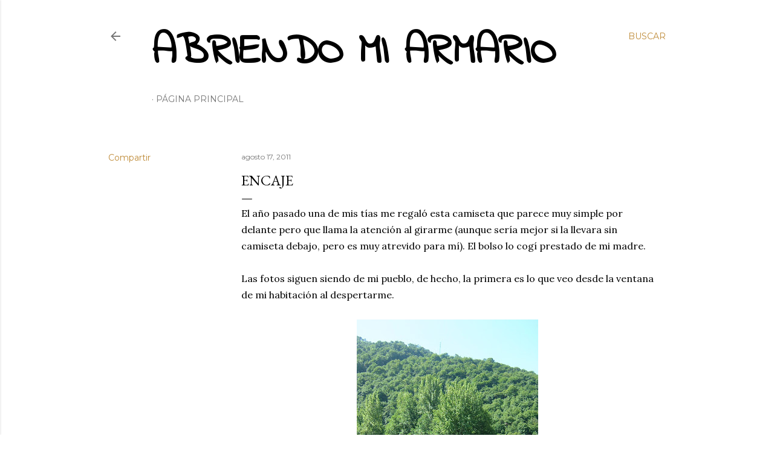

--- FILE ---
content_type: text/html; charset=UTF-8
request_url: https://www.abriendomiarmario.com/2011/08/encaje.html
body_size: 33572
content:
<!DOCTYPE html>
<html dir='ltr' lang='es'>
<head>
<meta content='width=device-width, initial-scale=1' name='viewport'/>
<title>Encaje</title>
<meta content='text/html; charset=UTF-8' http-equiv='Content-Type'/>
<!-- Chrome, Firefox OS and Opera -->
<meta content='#ffffff' name='theme-color'/>
<!-- Windows Phone -->
<meta content='#ffffff' name='msapplication-navbutton-color'/>
<meta content='blogger' name='generator'/>
<link href='https://www.abriendomiarmario.com/favicon.ico' rel='icon' type='image/x-icon'/>
<link href='http://www.abriendomiarmario.com/2011/08/encaje.html' rel='canonical'/>
<link rel="alternate" type="application/atom+xml" title="Abriendo mi armario - Atom" href="https://www.abriendomiarmario.com/feeds/posts/default" />
<link rel="alternate" type="application/rss+xml" title="Abriendo mi armario - RSS" href="https://www.abriendomiarmario.com/feeds/posts/default?alt=rss" />
<link rel="service.post" type="application/atom+xml" title="Abriendo mi armario - Atom" href="https://www.blogger.com/feeds/1210277618991737138/posts/default" />

<link rel="alternate" type="application/atom+xml" title="Abriendo mi armario - Atom" href="https://www.abriendomiarmario.com/feeds/2307666131441287812/comments/default" />
<!--Can't find substitution for tag [blog.ieCssRetrofitLinks]-->
<link href='https://blogger.googleusercontent.com/img/b/R29vZ2xl/AVvXsEiL8L3AiRdFin0HP4tsD_eEOHRvIwRk98oAw-k9lB2aXDBTEgv1iXVz393h0rhoRBV03c4hctTah8vBNDYipx4R0e3QST-l_xedDTlt7KaYG6vqMO05LMdn-tgx-PvHbSJAEiPemhy5I4o/s400/DSCF3911.JPG' rel='image_src'/>
<meta content='http://www.abriendomiarmario.com/2011/08/encaje.html' property='og:url'/>
<meta content='Encaje' property='og:title'/>
<meta content='Blog de moda y tendencias, publicando mis outfits y looks diarios.' property='og:description'/>
<meta content='https://blogger.googleusercontent.com/img/b/R29vZ2xl/AVvXsEiL8L3AiRdFin0HP4tsD_eEOHRvIwRk98oAw-k9lB2aXDBTEgv1iXVz393h0rhoRBV03c4hctTah8vBNDYipx4R0e3QST-l_xedDTlt7KaYG6vqMO05LMdn-tgx-PvHbSJAEiPemhy5I4o/w1200-h630-p-k-no-nu/DSCF3911.JPG' property='og:image'/>
<style type='text/css'>@font-face{font-family:'EB Garamond';font-style:normal;font-weight:400;font-display:swap;src:url(//fonts.gstatic.com/s/ebgaramond/v32/SlGDmQSNjdsmc35JDF1K5E55YMjF_7DPuGi-6_RkCY9_WamXgHlIbvw.woff2)format('woff2');unicode-range:U+0460-052F,U+1C80-1C8A,U+20B4,U+2DE0-2DFF,U+A640-A69F,U+FE2E-FE2F;}@font-face{font-family:'EB Garamond';font-style:normal;font-weight:400;font-display:swap;src:url(//fonts.gstatic.com/s/ebgaramond/v32/SlGDmQSNjdsmc35JDF1K5E55YMjF_7DPuGi-6_RkAI9_WamXgHlIbvw.woff2)format('woff2');unicode-range:U+0301,U+0400-045F,U+0490-0491,U+04B0-04B1,U+2116;}@font-face{font-family:'EB Garamond';font-style:normal;font-weight:400;font-display:swap;src:url(//fonts.gstatic.com/s/ebgaramond/v32/SlGDmQSNjdsmc35JDF1K5E55YMjF_7DPuGi-6_RkCI9_WamXgHlIbvw.woff2)format('woff2');unicode-range:U+1F00-1FFF;}@font-face{font-family:'EB Garamond';font-style:normal;font-weight:400;font-display:swap;src:url(//fonts.gstatic.com/s/ebgaramond/v32/SlGDmQSNjdsmc35JDF1K5E55YMjF_7DPuGi-6_RkB49_WamXgHlIbvw.woff2)format('woff2');unicode-range:U+0370-0377,U+037A-037F,U+0384-038A,U+038C,U+038E-03A1,U+03A3-03FF;}@font-face{font-family:'EB Garamond';font-style:normal;font-weight:400;font-display:swap;src:url(//fonts.gstatic.com/s/ebgaramond/v32/SlGDmQSNjdsmc35JDF1K5E55YMjF_7DPuGi-6_RkC49_WamXgHlIbvw.woff2)format('woff2');unicode-range:U+0102-0103,U+0110-0111,U+0128-0129,U+0168-0169,U+01A0-01A1,U+01AF-01B0,U+0300-0301,U+0303-0304,U+0308-0309,U+0323,U+0329,U+1EA0-1EF9,U+20AB;}@font-face{font-family:'EB Garamond';font-style:normal;font-weight:400;font-display:swap;src:url(//fonts.gstatic.com/s/ebgaramond/v32/SlGDmQSNjdsmc35JDF1K5E55YMjF_7DPuGi-6_RkCo9_WamXgHlIbvw.woff2)format('woff2');unicode-range:U+0100-02BA,U+02BD-02C5,U+02C7-02CC,U+02CE-02D7,U+02DD-02FF,U+0304,U+0308,U+0329,U+1D00-1DBF,U+1E00-1E9F,U+1EF2-1EFF,U+2020,U+20A0-20AB,U+20AD-20C0,U+2113,U+2C60-2C7F,U+A720-A7FF;}@font-face{font-family:'EB Garamond';font-style:normal;font-weight:400;font-display:swap;src:url(//fonts.gstatic.com/s/ebgaramond/v32/SlGDmQSNjdsmc35JDF1K5E55YMjF_7DPuGi-6_RkBI9_WamXgHlI.woff2)format('woff2');unicode-range:U+0000-00FF,U+0131,U+0152-0153,U+02BB-02BC,U+02C6,U+02DA,U+02DC,U+0304,U+0308,U+0329,U+2000-206F,U+20AC,U+2122,U+2191,U+2193,U+2212,U+2215,U+FEFF,U+FFFD;}@font-face{font-family:'Indie Flower';font-style:normal;font-weight:400;font-display:swap;src:url(//fonts.gstatic.com/s/indieflower/v24/m8JVjfNVeKWVnh3QMuKkFcZVZ0uH99GUDs4k.woff2)format('woff2');unicode-range:U+0100-02BA,U+02BD-02C5,U+02C7-02CC,U+02CE-02D7,U+02DD-02FF,U+0304,U+0308,U+0329,U+1D00-1DBF,U+1E00-1E9F,U+1EF2-1EFF,U+2020,U+20A0-20AB,U+20AD-20C0,U+2113,U+2C60-2C7F,U+A720-A7FF;}@font-face{font-family:'Indie Flower';font-style:normal;font-weight:400;font-display:swap;src:url(//fonts.gstatic.com/s/indieflower/v24/m8JVjfNVeKWVnh3QMuKkFcZVaUuH99GUDg.woff2)format('woff2');unicode-range:U+0000-00FF,U+0131,U+0152-0153,U+02BB-02BC,U+02C6,U+02DA,U+02DC,U+0304,U+0308,U+0329,U+2000-206F,U+20AC,U+2122,U+2191,U+2193,U+2212,U+2215,U+FEFF,U+FFFD;}@font-face{font-family:'Lora';font-style:normal;font-weight:400;font-display:swap;src:url(//fonts.gstatic.com/s/lora/v37/0QI6MX1D_JOuGQbT0gvTJPa787weuxJMkq18ndeYxZ2JTg.woff2)format('woff2');unicode-range:U+0460-052F,U+1C80-1C8A,U+20B4,U+2DE0-2DFF,U+A640-A69F,U+FE2E-FE2F;}@font-face{font-family:'Lora';font-style:normal;font-weight:400;font-display:swap;src:url(//fonts.gstatic.com/s/lora/v37/0QI6MX1D_JOuGQbT0gvTJPa787weuxJFkq18ndeYxZ2JTg.woff2)format('woff2');unicode-range:U+0301,U+0400-045F,U+0490-0491,U+04B0-04B1,U+2116;}@font-face{font-family:'Lora';font-style:normal;font-weight:400;font-display:swap;src:url(//fonts.gstatic.com/s/lora/v37/0QI6MX1D_JOuGQbT0gvTJPa787weuxI9kq18ndeYxZ2JTg.woff2)format('woff2');unicode-range:U+0302-0303,U+0305,U+0307-0308,U+0310,U+0312,U+0315,U+031A,U+0326-0327,U+032C,U+032F-0330,U+0332-0333,U+0338,U+033A,U+0346,U+034D,U+0391-03A1,U+03A3-03A9,U+03B1-03C9,U+03D1,U+03D5-03D6,U+03F0-03F1,U+03F4-03F5,U+2016-2017,U+2034-2038,U+203C,U+2040,U+2043,U+2047,U+2050,U+2057,U+205F,U+2070-2071,U+2074-208E,U+2090-209C,U+20D0-20DC,U+20E1,U+20E5-20EF,U+2100-2112,U+2114-2115,U+2117-2121,U+2123-214F,U+2190,U+2192,U+2194-21AE,U+21B0-21E5,U+21F1-21F2,U+21F4-2211,U+2213-2214,U+2216-22FF,U+2308-230B,U+2310,U+2319,U+231C-2321,U+2336-237A,U+237C,U+2395,U+239B-23B7,U+23D0,U+23DC-23E1,U+2474-2475,U+25AF,U+25B3,U+25B7,U+25BD,U+25C1,U+25CA,U+25CC,U+25FB,U+266D-266F,U+27C0-27FF,U+2900-2AFF,U+2B0E-2B11,U+2B30-2B4C,U+2BFE,U+3030,U+FF5B,U+FF5D,U+1D400-1D7FF,U+1EE00-1EEFF;}@font-face{font-family:'Lora';font-style:normal;font-weight:400;font-display:swap;src:url(//fonts.gstatic.com/s/lora/v37/0QI6MX1D_JOuGQbT0gvTJPa787weuxIvkq18ndeYxZ2JTg.woff2)format('woff2');unicode-range:U+0001-000C,U+000E-001F,U+007F-009F,U+20DD-20E0,U+20E2-20E4,U+2150-218F,U+2190,U+2192,U+2194-2199,U+21AF,U+21E6-21F0,U+21F3,U+2218-2219,U+2299,U+22C4-22C6,U+2300-243F,U+2440-244A,U+2460-24FF,U+25A0-27BF,U+2800-28FF,U+2921-2922,U+2981,U+29BF,U+29EB,U+2B00-2BFF,U+4DC0-4DFF,U+FFF9-FFFB,U+10140-1018E,U+10190-1019C,U+101A0,U+101D0-101FD,U+102E0-102FB,U+10E60-10E7E,U+1D2C0-1D2D3,U+1D2E0-1D37F,U+1F000-1F0FF,U+1F100-1F1AD,U+1F1E6-1F1FF,U+1F30D-1F30F,U+1F315,U+1F31C,U+1F31E,U+1F320-1F32C,U+1F336,U+1F378,U+1F37D,U+1F382,U+1F393-1F39F,U+1F3A7-1F3A8,U+1F3AC-1F3AF,U+1F3C2,U+1F3C4-1F3C6,U+1F3CA-1F3CE,U+1F3D4-1F3E0,U+1F3ED,U+1F3F1-1F3F3,U+1F3F5-1F3F7,U+1F408,U+1F415,U+1F41F,U+1F426,U+1F43F,U+1F441-1F442,U+1F444,U+1F446-1F449,U+1F44C-1F44E,U+1F453,U+1F46A,U+1F47D,U+1F4A3,U+1F4B0,U+1F4B3,U+1F4B9,U+1F4BB,U+1F4BF,U+1F4C8-1F4CB,U+1F4D6,U+1F4DA,U+1F4DF,U+1F4E3-1F4E6,U+1F4EA-1F4ED,U+1F4F7,U+1F4F9-1F4FB,U+1F4FD-1F4FE,U+1F503,U+1F507-1F50B,U+1F50D,U+1F512-1F513,U+1F53E-1F54A,U+1F54F-1F5FA,U+1F610,U+1F650-1F67F,U+1F687,U+1F68D,U+1F691,U+1F694,U+1F698,U+1F6AD,U+1F6B2,U+1F6B9-1F6BA,U+1F6BC,U+1F6C6-1F6CF,U+1F6D3-1F6D7,U+1F6E0-1F6EA,U+1F6F0-1F6F3,U+1F6F7-1F6FC,U+1F700-1F7FF,U+1F800-1F80B,U+1F810-1F847,U+1F850-1F859,U+1F860-1F887,U+1F890-1F8AD,U+1F8B0-1F8BB,U+1F8C0-1F8C1,U+1F900-1F90B,U+1F93B,U+1F946,U+1F984,U+1F996,U+1F9E9,U+1FA00-1FA6F,U+1FA70-1FA7C,U+1FA80-1FA89,U+1FA8F-1FAC6,U+1FACE-1FADC,U+1FADF-1FAE9,U+1FAF0-1FAF8,U+1FB00-1FBFF;}@font-face{font-family:'Lora';font-style:normal;font-weight:400;font-display:swap;src:url(//fonts.gstatic.com/s/lora/v37/0QI6MX1D_JOuGQbT0gvTJPa787weuxJOkq18ndeYxZ2JTg.woff2)format('woff2');unicode-range:U+0102-0103,U+0110-0111,U+0128-0129,U+0168-0169,U+01A0-01A1,U+01AF-01B0,U+0300-0301,U+0303-0304,U+0308-0309,U+0323,U+0329,U+1EA0-1EF9,U+20AB;}@font-face{font-family:'Lora';font-style:normal;font-weight:400;font-display:swap;src:url(//fonts.gstatic.com/s/lora/v37/0QI6MX1D_JOuGQbT0gvTJPa787weuxJPkq18ndeYxZ2JTg.woff2)format('woff2');unicode-range:U+0100-02BA,U+02BD-02C5,U+02C7-02CC,U+02CE-02D7,U+02DD-02FF,U+0304,U+0308,U+0329,U+1D00-1DBF,U+1E00-1E9F,U+1EF2-1EFF,U+2020,U+20A0-20AB,U+20AD-20C0,U+2113,U+2C60-2C7F,U+A720-A7FF;}@font-face{font-family:'Lora';font-style:normal;font-weight:400;font-display:swap;src:url(//fonts.gstatic.com/s/lora/v37/0QI6MX1D_JOuGQbT0gvTJPa787weuxJBkq18ndeYxZ0.woff2)format('woff2');unicode-range:U+0000-00FF,U+0131,U+0152-0153,U+02BB-02BC,U+02C6,U+02DA,U+02DC,U+0304,U+0308,U+0329,U+2000-206F,U+20AC,U+2122,U+2191,U+2193,U+2212,U+2215,U+FEFF,U+FFFD;}@font-face{font-family:'Montserrat';font-style:normal;font-weight:400;font-display:swap;src:url(//fonts.gstatic.com/s/montserrat/v31/JTUSjIg1_i6t8kCHKm459WRhyyTh89ZNpQ.woff2)format('woff2');unicode-range:U+0460-052F,U+1C80-1C8A,U+20B4,U+2DE0-2DFF,U+A640-A69F,U+FE2E-FE2F;}@font-face{font-family:'Montserrat';font-style:normal;font-weight:400;font-display:swap;src:url(//fonts.gstatic.com/s/montserrat/v31/JTUSjIg1_i6t8kCHKm459W1hyyTh89ZNpQ.woff2)format('woff2');unicode-range:U+0301,U+0400-045F,U+0490-0491,U+04B0-04B1,U+2116;}@font-face{font-family:'Montserrat';font-style:normal;font-weight:400;font-display:swap;src:url(//fonts.gstatic.com/s/montserrat/v31/JTUSjIg1_i6t8kCHKm459WZhyyTh89ZNpQ.woff2)format('woff2');unicode-range:U+0102-0103,U+0110-0111,U+0128-0129,U+0168-0169,U+01A0-01A1,U+01AF-01B0,U+0300-0301,U+0303-0304,U+0308-0309,U+0323,U+0329,U+1EA0-1EF9,U+20AB;}@font-face{font-family:'Montserrat';font-style:normal;font-weight:400;font-display:swap;src:url(//fonts.gstatic.com/s/montserrat/v31/JTUSjIg1_i6t8kCHKm459WdhyyTh89ZNpQ.woff2)format('woff2');unicode-range:U+0100-02BA,U+02BD-02C5,U+02C7-02CC,U+02CE-02D7,U+02DD-02FF,U+0304,U+0308,U+0329,U+1D00-1DBF,U+1E00-1E9F,U+1EF2-1EFF,U+2020,U+20A0-20AB,U+20AD-20C0,U+2113,U+2C60-2C7F,U+A720-A7FF;}@font-face{font-family:'Montserrat';font-style:normal;font-weight:400;font-display:swap;src:url(//fonts.gstatic.com/s/montserrat/v31/JTUSjIg1_i6t8kCHKm459WlhyyTh89Y.woff2)format('woff2');unicode-range:U+0000-00FF,U+0131,U+0152-0153,U+02BB-02BC,U+02C6,U+02DA,U+02DC,U+0304,U+0308,U+0329,U+2000-206F,U+20AC,U+2122,U+2191,U+2193,U+2212,U+2215,U+FEFF,U+FFFD;}@font-face{font-family:'Montserrat';font-style:normal;font-weight:700;font-display:swap;src:url(//fonts.gstatic.com/s/montserrat/v31/JTUSjIg1_i6t8kCHKm459WRhyyTh89ZNpQ.woff2)format('woff2');unicode-range:U+0460-052F,U+1C80-1C8A,U+20B4,U+2DE0-2DFF,U+A640-A69F,U+FE2E-FE2F;}@font-face{font-family:'Montserrat';font-style:normal;font-weight:700;font-display:swap;src:url(//fonts.gstatic.com/s/montserrat/v31/JTUSjIg1_i6t8kCHKm459W1hyyTh89ZNpQ.woff2)format('woff2');unicode-range:U+0301,U+0400-045F,U+0490-0491,U+04B0-04B1,U+2116;}@font-face{font-family:'Montserrat';font-style:normal;font-weight:700;font-display:swap;src:url(//fonts.gstatic.com/s/montserrat/v31/JTUSjIg1_i6t8kCHKm459WZhyyTh89ZNpQ.woff2)format('woff2');unicode-range:U+0102-0103,U+0110-0111,U+0128-0129,U+0168-0169,U+01A0-01A1,U+01AF-01B0,U+0300-0301,U+0303-0304,U+0308-0309,U+0323,U+0329,U+1EA0-1EF9,U+20AB;}@font-face{font-family:'Montserrat';font-style:normal;font-weight:700;font-display:swap;src:url(//fonts.gstatic.com/s/montserrat/v31/JTUSjIg1_i6t8kCHKm459WdhyyTh89ZNpQ.woff2)format('woff2');unicode-range:U+0100-02BA,U+02BD-02C5,U+02C7-02CC,U+02CE-02D7,U+02DD-02FF,U+0304,U+0308,U+0329,U+1D00-1DBF,U+1E00-1E9F,U+1EF2-1EFF,U+2020,U+20A0-20AB,U+20AD-20C0,U+2113,U+2C60-2C7F,U+A720-A7FF;}@font-face{font-family:'Montserrat';font-style:normal;font-weight:700;font-display:swap;src:url(//fonts.gstatic.com/s/montserrat/v31/JTUSjIg1_i6t8kCHKm459WlhyyTh89Y.woff2)format('woff2');unicode-range:U+0000-00FF,U+0131,U+0152-0153,U+02BB-02BC,U+02C6,U+02DA,U+02DC,U+0304,U+0308,U+0329,U+2000-206F,U+20AC,U+2122,U+2191,U+2193,U+2212,U+2215,U+FEFF,U+FFFD;}</style>
<style id='page-skin-1' type='text/css'><!--
/*! normalize.css v3.0.1 | MIT License | git.io/normalize */html{font-family:sans-serif;-ms-text-size-adjust:100%;-webkit-text-size-adjust:100%}body{margin:0}article,aside,details,figcaption,figure,footer,header,hgroup,main,nav,section,summary{display:block}audio,canvas,progress,video{display:inline-block;vertical-align:baseline}audio:not([controls]){display:none;height:0}[hidden],template{display:none}a{background:transparent}a:active,a:hover{outline:0}abbr[title]{border-bottom:1px dotted}b,strong{font-weight:bold}dfn{font-style:italic}h1{font-size:2em;margin:.67em 0}mark{background:#ff0;color:#000}small{font-size:80%}sub,sup{font-size:75%;line-height:0;position:relative;vertical-align:baseline}sup{top:-0.5em}sub{bottom:-0.25em}img{border:0}svg:not(:root){overflow:hidden}figure{margin:1em 40px}hr{-moz-box-sizing:content-box;box-sizing:content-box;height:0}pre{overflow:auto}code,kbd,pre,samp{font-family:monospace,monospace;font-size:1em}button,input,optgroup,select,textarea{color:inherit;font:inherit;margin:0}button{overflow:visible}button,select{text-transform:none}button,html input[type="button"],input[type="reset"],input[type="submit"]{-webkit-appearance:button;cursor:pointer}button[disabled],html input[disabled]{cursor:default}button::-moz-focus-inner,input::-moz-focus-inner{border:0;padding:0}input{line-height:normal}input[type="checkbox"],input[type="radio"]{box-sizing:border-box;padding:0}input[type="number"]::-webkit-inner-spin-button,input[type="number"]::-webkit-outer-spin-button{height:auto}input[type="search"]{-webkit-appearance:textfield;-moz-box-sizing:content-box;-webkit-box-sizing:content-box;box-sizing:content-box}input[type="search"]::-webkit-search-cancel-button,input[type="search"]::-webkit-search-decoration{-webkit-appearance:none}fieldset{border:1px solid #c0c0c0;margin:0 2px;padding:.35em .625em .75em}legend{border:0;padding:0}textarea{overflow:auto}optgroup{font-weight:bold}table{border-collapse:collapse;border-spacing:0}td,th{padding:0}
/*!************************************************
* Blogger Template Style
* Name: Soho
**************************************************/
body{
overflow-wrap:break-word;
word-break:break-word;
word-wrap:break-word
}
.hidden{
display:none
}
.invisible{
visibility:hidden
}
.container::after,.float-container::after{
clear:both;
content:"";
display:table
}
.clearboth{
clear:both
}
#comments .comment .comment-actions,.subscribe-popup .FollowByEmail .follow-by-email-submit{
background:0 0;
border:0;
box-shadow:none;
color:#bf8b38;
cursor:pointer;
font-size:14px;
font-weight:700;
outline:0;
text-decoration:none;
text-transform:uppercase;
width:auto
}
.dim-overlay{
background-color:rgba(0,0,0,.54);
height:100vh;
left:0;
position:fixed;
top:0;
width:100%
}
#sharing-dim-overlay{
background-color:transparent
}
input::-ms-clear{
display:none
}
.blogger-logo,.svg-icon-24.blogger-logo{
fill:#ff9800;
opacity:1
}
.loading-spinner-large{
-webkit-animation:mspin-rotate 1.568s infinite linear;
animation:mspin-rotate 1.568s infinite linear;
height:48px;
overflow:hidden;
position:absolute;
width:48px;
z-index:200
}
.loading-spinner-large>div{
-webkit-animation:mspin-revrot 5332ms infinite steps(4);
animation:mspin-revrot 5332ms infinite steps(4)
}
.loading-spinner-large>div>div{
-webkit-animation:mspin-singlecolor-large-film 1333ms infinite steps(81);
animation:mspin-singlecolor-large-film 1333ms infinite steps(81);
background-size:100%;
height:48px;
width:3888px
}
.mspin-black-large>div>div,.mspin-grey_54-large>div>div{
background-image:url(https://www.blogblog.com/indie/mspin_black_large.svg)
}
.mspin-white-large>div>div{
background-image:url(https://www.blogblog.com/indie/mspin_white_large.svg)
}
.mspin-grey_54-large{
opacity:.54
}
@-webkit-keyframes mspin-singlecolor-large-film{
from{
-webkit-transform:translateX(0);
transform:translateX(0)
}
to{
-webkit-transform:translateX(-3888px);
transform:translateX(-3888px)
}
}
@keyframes mspin-singlecolor-large-film{
from{
-webkit-transform:translateX(0);
transform:translateX(0)
}
to{
-webkit-transform:translateX(-3888px);
transform:translateX(-3888px)
}
}
@-webkit-keyframes mspin-rotate{
from{
-webkit-transform:rotate(0);
transform:rotate(0)
}
to{
-webkit-transform:rotate(360deg);
transform:rotate(360deg)
}
}
@keyframes mspin-rotate{
from{
-webkit-transform:rotate(0);
transform:rotate(0)
}
to{
-webkit-transform:rotate(360deg);
transform:rotate(360deg)
}
}
@-webkit-keyframes mspin-revrot{
from{
-webkit-transform:rotate(0);
transform:rotate(0)
}
to{
-webkit-transform:rotate(-360deg);
transform:rotate(-360deg)
}
}
@keyframes mspin-revrot{
from{
-webkit-transform:rotate(0);
transform:rotate(0)
}
to{
-webkit-transform:rotate(-360deg);
transform:rotate(-360deg)
}
}
.skip-navigation{
background-color:#fff;
box-sizing:border-box;
color:#000;
display:block;
height:0;
left:0;
line-height:50px;
overflow:hidden;
padding-top:0;
position:fixed;
text-align:center;
top:0;
-webkit-transition:box-shadow .3s,height .3s,padding-top .3s;
transition:box-shadow .3s,height .3s,padding-top .3s;
width:100%;
z-index:900
}
.skip-navigation:focus{
box-shadow:0 4px 5px 0 rgba(0,0,0,.14),0 1px 10px 0 rgba(0,0,0,.12),0 2px 4px -1px rgba(0,0,0,.2);
height:50px
}
#main{
outline:0
}
.main-heading{
position:absolute;
clip:rect(1px,1px,1px,1px);
padding:0;
border:0;
height:1px;
width:1px;
overflow:hidden
}
.Attribution{
margin-top:1em;
text-align:center
}
.Attribution .blogger img,.Attribution .blogger svg{
vertical-align:bottom
}
.Attribution .blogger img{
margin-right:.5em
}
.Attribution div{
line-height:24px;
margin-top:.5em
}
.Attribution .copyright,.Attribution .image-attribution{
font-size:.7em;
margin-top:1.5em
}
.BLOG_mobile_video_class{
display:none
}
.bg-photo{
background-attachment:scroll!important
}
body .CSS_LIGHTBOX{
z-index:900
}
.extendable .show-less,.extendable .show-more{
border-color:#bf8b38;
color:#bf8b38;
margin-top:8px
}
.extendable .show-less.hidden,.extendable .show-more.hidden{
display:none
}
.inline-ad{
display:none;
max-width:100%;
overflow:hidden
}
.adsbygoogle{
display:block
}
#cookieChoiceInfo{
bottom:0;
top:auto
}
iframe.b-hbp-video{
border:0
}
.post-body img{
max-width:100%
}
.post-body iframe{
max-width:100%
}
.post-body a[imageanchor="1"]{
display:inline-block
}
.byline{
margin-right:1em
}
.byline:last-child{
margin-right:0
}
.link-copied-dialog{
max-width:520px;
outline:0
}
.link-copied-dialog .modal-dialog-buttons{
margin-top:8px
}
.link-copied-dialog .goog-buttonset-default{
background:0 0;
border:0
}
.link-copied-dialog .goog-buttonset-default:focus{
outline:0
}
.paging-control-container{
margin-bottom:16px
}
.paging-control-container .paging-control{
display:inline-block
}
.paging-control-container .comment-range-text::after,.paging-control-container .paging-control{
color:#bf8b38
}
.paging-control-container .comment-range-text,.paging-control-container .paging-control{
margin-right:8px
}
.paging-control-container .comment-range-text::after,.paging-control-container .paging-control::after{
content:"\b7";
cursor:default;
padding-left:8px;
pointer-events:none
}
.paging-control-container .comment-range-text:last-child::after,.paging-control-container .paging-control:last-child::after{
content:none
}
.byline.reactions iframe{
height:20px
}
.b-notification{
color:#000;
background-color:#fff;
border-bottom:solid 1px #000;
box-sizing:border-box;
padding:16px 32px;
text-align:center
}
.b-notification.visible{
-webkit-transition:margin-top .3s cubic-bezier(.4,0,.2,1);
transition:margin-top .3s cubic-bezier(.4,0,.2,1)
}
.b-notification.invisible{
position:absolute
}
.b-notification-close{
position:absolute;
right:8px;
top:8px
}
.no-posts-message{
line-height:40px;
text-align:center
}
@media screen and (max-width:1162px){
body.item-view .post-body a[imageanchor="1"][style*="float: left;"],body.item-view .post-body a[imageanchor="1"][style*="float: right;"]{
float:none!important;
clear:none!important
}
body.item-view .post-body a[imageanchor="1"] img{
display:block;
height:auto;
margin:0 auto
}
body.item-view .post-body>.separator:first-child>a[imageanchor="1"]:first-child{
margin-top:20px
}
.post-body a[imageanchor]{
display:block
}
body.item-view .post-body a[imageanchor="1"]{
margin-left:0!important;
margin-right:0!important
}
body.item-view .post-body a[imageanchor="1"]+a[imageanchor="1"]{
margin-top:16px
}
}
.item-control{
display:none
}
#comments{
border-top:1px dashed rgba(0,0,0,.54);
margin-top:20px;
padding:20px
}
#comments .comment-thread ol{
margin:0;
padding-left:0;
padding-left:0
}
#comments .comment .comment-replybox-single,#comments .comment-thread .comment-replies{
margin-left:60px
}
#comments .comment-thread .thread-count{
display:none
}
#comments .comment{
list-style-type:none;
padding:0 0 30px;
position:relative
}
#comments .comment .comment{
padding-bottom:8px
}
.comment .avatar-image-container{
position:absolute
}
.comment .avatar-image-container img{
border-radius:50%
}
.avatar-image-container svg,.comment .avatar-image-container .avatar-icon{
border-radius:50%;
border:solid 1px #000000;
box-sizing:border-box;
fill:#000000;
height:35px;
margin:0;
padding:7px;
width:35px
}
.comment .comment-block{
margin-top:10px;
margin-left:60px;
padding-bottom:0
}
#comments .comment-author-header-wrapper{
margin-left:40px
}
#comments .comment .thread-expanded .comment-block{
padding-bottom:20px
}
#comments .comment .comment-header .user,#comments .comment .comment-header .user a{
color:#000000;
font-style:normal;
font-weight:700
}
#comments .comment .comment-actions{
bottom:0;
margin-bottom:15px;
position:absolute
}
#comments .comment .comment-actions>*{
margin-right:8px
}
#comments .comment .comment-header .datetime{
bottom:0;
color:rgba(0, 0, 0, 0.54);
display:inline-block;
font-size:13px;
font-style:italic;
margin-left:8px
}
#comments .comment .comment-footer .comment-timestamp a,#comments .comment .comment-header .datetime a{
color:rgba(0, 0, 0, 0.54)
}
#comments .comment .comment-content,.comment .comment-body{
margin-top:12px;
word-break:break-word
}
.comment-body{
margin-bottom:12px
}
#comments.embed[data-num-comments="0"]{
border:0;
margin-top:0;
padding-top:0
}
#comments.embed[data-num-comments="0"] #comment-post-message,#comments.embed[data-num-comments="0"] div.comment-form>p,#comments.embed[data-num-comments="0"] p.comment-footer{
display:none
}
#comment-editor-src{
display:none
}
.comments .comments-content .loadmore.loaded{
max-height:0;
opacity:0;
overflow:hidden
}
.extendable .remaining-items{
height:0;
overflow:hidden;
-webkit-transition:height .3s cubic-bezier(.4,0,.2,1);
transition:height .3s cubic-bezier(.4,0,.2,1)
}
.extendable .remaining-items.expanded{
height:auto
}
.svg-icon-24,.svg-icon-24-button{
cursor:pointer;
height:24px;
width:24px;
min-width:24px
}
.touch-icon{
margin:-12px;
padding:12px
}
.touch-icon:active,.touch-icon:focus{
background-color:rgba(153,153,153,.4);
border-radius:50%
}
svg:not(:root).touch-icon{
overflow:visible
}
html[dir=rtl] .rtl-reversible-icon{
-webkit-transform:scaleX(-1);
-ms-transform:scaleX(-1);
transform:scaleX(-1)
}
.svg-icon-24-button,.touch-icon-button{
background:0 0;
border:0;
margin:0;
outline:0;
padding:0
}
.touch-icon-button .touch-icon:active,.touch-icon-button .touch-icon:focus{
background-color:transparent
}
.touch-icon-button:active .touch-icon,.touch-icon-button:focus .touch-icon{
background-color:rgba(153,153,153,.4);
border-radius:50%
}
.Profile .default-avatar-wrapper .avatar-icon{
border-radius:50%;
border:solid 1px #000000;
box-sizing:border-box;
fill:#000000;
margin:0
}
.Profile .individual .default-avatar-wrapper .avatar-icon{
padding:25px
}
.Profile .individual .avatar-icon,.Profile .individual .profile-img{
height:120px;
width:120px
}
.Profile .team .default-avatar-wrapper .avatar-icon{
padding:8px
}
.Profile .team .avatar-icon,.Profile .team .default-avatar-wrapper,.Profile .team .profile-img{
height:40px;
width:40px
}
.snippet-container{
margin:0;
position:relative;
overflow:hidden
}
.snippet-fade{
bottom:0;
box-sizing:border-box;
position:absolute;
width:96px
}
.snippet-fade{
right:0
}
.snippet-fade:after{
content:"\2026"
}
.snippet-fade:after{
float:right
}
.centered-top-container.sticky{
left:0;
position:fixed;
right:0;
top:0;
width:auto;
z-index:50;
-webkit-transition-property:opacity,-webkit-transform;
transition-property:opacity,-webkit-transform;
transition-property:transform,opacity;
transition-property:transform,opacity,-webkit-transform;
-webkit-transition-duration:.2s;
transition-duration:.2s;
-webkit-transition-timing-function:cubic-bezier(.4,0,.2,1);
transition-timing-function:cubic-bezier(.4,0,.2,1)
}
.centered-top-placeholder{
display:none
}
.collapsed-header .centered-top-placeholder{
display:block
}
.centered-top-container .Header .replaced h1,.centered-top-placeholder .Header .replaced h1{
display:none
}
.centered-top-container.sticky .Header .replaced h1{
display:block
}
.centered-top-container.sticky .Header .header-widget{
background:0 0
}
.centered-top-container.sticky .Header .header-image-wrapper{
display:none
}
.centered-top-container img,.centered-top-placeholder img{
max-width:100%
}
.collapsible{
-webkit-transition:height .3s cubic-bezier(.4,0,.2,1);
transition:height .3s cubic-bezier(.4,0,.2,1)
}
.collapsible,.collapsible>summary{
display:block;
overflow:hidden
}
.collapsible>:not(summary){
display:none
}
.collapsible[open]>:not(summary){
display:block
}
.collapsible:focus,.collapsible>summary:focus{
outline:0
}
.collapsible>summary{
cursor:pointer;
display:block;
padding:0
}
.collapsible:focus>summary,.collapsible>summary:focus{
background-color:transparent
}
.collapsible>summary::-webkit-details-marker{
display:none
}
.collapsible-title{
-webkit-box-align:center;
-webkit-align-items:center;
-ms-flex-align:center;
align-items:center;
display:-webkit-box;
display:-webkit-flex;
display:-ms-flexbox;
display:flex
}
.collapsible-title .title{
-webkit-box-flex:1;
-webkit-flex:1 1 auto;
-ms-flex:1 1 auto;
flex:1 1 auto;
-webkit-box-ordinal-group:1;
-webkit-order:0;
-ms-flex-order:0;
order:0;
overflow:hidden;
text-overflow:ellipsis;
white-space:nowrap
}
.collapsible-title .chevron-down,.collapsible[open] .collapsible-title .chevron-up{
display:block
}
.collapsible-title .chevron-up,.collapsible[open] .collapsible-title .chevron-down{
display:none
}
.flat-button{
cursor:pointer;
display:inline-block;
font-weight:700;
text-transform:uppercase;
border-radius:2px;
padding:8px;
margin:-8px
}
.flat-icon-button{
background:0 0;
border:0;
margin:0;
outline:0;
padding:0;
margin:-12px;
padding:12px;
cursor:pointer;
box-sizing:content-box;
display:inline-block;
line-height:0
}
.flat-icon-button,.flat-icon-button .splash-wrapper{
border-radius:50%
}
.flat-icon-button .splash.animate{
-webkit-animation-duration:.3s;
animation-duration:.3s
}
.overflowable-container{
max-height:28px;
overflow:hidden;
position:relative
}
.overflow-button{
cursor:pointer
}
#overflowable-dim-overlay{
background:0 0
}
.overflow-popup{
box-shadow:0 2px 2px 0 rgba(0,0,0,.14),0 3px 1px -2px rgba(0,0,0,.2),0 1px 5px 0 rgba(0,0,0,.12);
background-color:#ffffff;
left:0;
max-width:calc(100% - 32px);
position:absolute;
top:0;
visibility:hidden;
z-index:101
}
.overflow-popup ul{
list-style:none
}
.overflow-popup .tabs li,.overflow-popup li{
display:block;
height:auto
}
.overflow-popup .tabs li{
padding-left:0;
padding-right:0
}
.overflow-button.hidden,.overflow-popup .tabs li.hidden,.overflow-popup li.hidden{
display:none
}
.search{
display:-webkit-box;
display:-webkit-flex;
display:-ms-flexbox;
display:flex;
line-height:24px;
width:24px
}
.search.focused{
width:100%
}
.search.focused .section{
width:100%
}
.search form{
z-index:101
}
.search h3{
display:none
}
.search form{
display:-webkit-box;
display:-webkit-flex;
display:-ms-flexbox;
display:flex;
-webkit-box-flex:1;
-webkit-flex:1 0 0;
-ms-flex:1 0 0px;
flex:1 0 0;
border-bottom:solid 1px transparent;
padding-bottom:8px
}
.search form>*{
display:none
}
.search.focused form>*{
display:block
}
.search .search-input label{
display:none
}
.centered-top-placeholder.cloned .search form{
z-index:30
}
.search.focused form{
border-color:rgba(0, 0, 0, 0.54);
position:relative;
width:auto
}
.collapsed-header .centered-top-container .search.focused form{
border-bottom-color:transparent
}
.search-expand{
-webkit-box-flex:0;
-webkit-flex:0 0 auto;
-ms-flex:0 0 auto;
flex:0 0 auto
}
.search-expand-text{
display:none
}
.search-close{
display:inline;
vertical-align:middle
}
.search-input{
-webkit-box-flex:1;
-webkit-flex:1 0 1px;
-ms-flex:1 0 1px;
flex:1 0 1px
}
.search-input input{
background:0 0;
border:0;
box-sizing:border-box;
color:rgba(0, 0, 0, 0.54);
display:inline-block;
outline:0;
width:calc(100% - 48px)
}
.search-input input.no-cursor{
color:transparent;
text-shadow:0 0 0 rgba(0, 0, 0, 0.54)
}
.collapsed-header .centered-top-container .search-action,.collapsed-header .centered-top-container .search-input input{
color:rgba(0, 0, 0, 0.54)
}
.collapsed-header .centered-top-container .search-input input.no-cursor{
color:transparent;
text-shadow:0 0 0 rgba(0, 0, 0, 0.54)
}
.collapsed-header .centered-top-container .search-input input.no-cursor:focus,.search-input input.no-cursor:focus{
outline:0
}
.search-focused>*{
visibility:hidden
}
.search-focused .search,.search-focused .search-icon{
visibility:visible
}
.search.focused .search-action{
display:block
}
.search.focused .search-action:disabled{
opacity:.3
}
.widget.Sharing .sharing-button{
display:none
}
.widget.Sharing .sharing-buttons li{
padding:0
}
.widget.Sharing .sharing-buttons li span{
display:none
}
.post-share-buttons{
position:relative
}
.centered-bottom .share-buttons .svg-icon-24,.share-buttons .svg-icon-24{
fill:#000000
}
.sharing-open.touch-icon-button:active .touch-icon,.sharing-open.touch-icon-button:focus .touch-icon{
background-color:transparent
}
.share-buttons{
background-color:#ffffff;
border-radius:2px;
box-shadow:0 2px 2px 0 rgba(0,0,0,.14),0 3px 1px -2px rgba(0,0,0,.2),0 1px 5px 0 rgba(0,0,0,.12);
color:#000000;
list-style:none;
margin:0;
padding:8px 0;
position:absolute;
top:-11px;
min-width:200px;
z-index:101
}
.share-buttons.hidden{
display:none
}
.sharing-button{
background:0 0;
border:0;
margin:0;
outline:0;
padding:0;
cursor:pointer
}
.share-buttons li{
margin:0;
height:48px
}
.share-buttons li:last-child{
margin-bottom:0
}
.share-buttons li .sharing-platform-button{
box-sizing:border-box;
cursor:pointer;
display:block;
height:100%;
margin-bottom:0;
padding:0 16px;
position:relative;
width:100%
}
.share-buttons li .sharing-platform-button:focus,.share-buttons li .sharing-platform-button:hover{
background-color:rgba(128,128,128,.1);
outline:0
}
.share-buttons li svg[class*=" sharing-"],.share-buttons li svg[class^=sharing-]{
position:absolute;
top:10px
}
.share-buttons li span.sharing-platform-button{
position:relative;
top:0
}
.share-buttons li .platform-sharing-text{
display:block;
font-size:16px;
line-height:48px;
white-space:nowrap
}
.share-buttons li .platform-sharing-text{
margin-left:56px
}
.sidebar-container{
background-color:#f7f7f7;
max-width:284px;
overflow-y:auto;
-webkit-transition-property:-webkit-transform;
transition-property:-webkit-transform;
transition-property:transform;
transition-property:transform,-webkit-transform;
-webkit-transition-duration:.3s;
transition-duration:.3s;
-webkit-transition-timing-function:cubic-bezier(0,0,.2,1);
transition-timing-function:cubic-bezier(0,0,.2,1);
width:284px;
z-index:101;
-webkit-overflow-scrolling:touch
}
.sidebar-container .navigation{
line-height:0;
padding:16px
}
.sidebar-container .sidebar-back{
cursor:pointer
}
.sidebar-container .widget{
background:0 0;
margin:0 16px;
padding:16px 0
}
.sidebar-container .widget .title{
color:rgba(0, 0, 0, 0.54);
margin:0
}
.sidebar-container .widget ul{
list-style:none;
margin:0;
padding:0
}
.sidebar-container .widget ul ul{
margin-left:1em
}
.sidebar-container .widget li{
font-size:16px;
line-height:normal
}
.sidebar-container .widget+.widget{
border-top:1px dashed rgba(0, 0, 0, 0.54)
}
.BlogArchive li{
margin:16px 0
}
.BlogArchive li:last-child{
margin-bottom:0
}
.Label li a{
display:inline-block
}
.BlogArchive .post-count,.Label .label-count{
float:right;
margin-left:.25em
}
.BlogArchive .post-count::before,.Label .label-count::before{
content:"("
}
.BlogArchive .post-count::after,.Label .label-count::after{
content:")"
}
.widget.Translate .skiptranslate>div{
display:block!important
}
.widget.Profile .profile-link{
display:-webkit-box;
display:-webkit-flex;
display:-ms-flexbox;
display:flex
}
.widget.Profile .team-member .default-avatar-wrapper,.widget.Profile .team-member .profile-img{
-webkit-box-flex:0;
-webkit-flex:0 0 auto;
-ms-flex:0 0 auto;
flex:0 0 auto;
margin-right:1em
}
.widget.Profile .individual .profile-link{
-webkit-box-orient:vertical;
-webkit-box-direction:normal;
-webkit-flex-direction:column;
-ms-flex-direction:column;
flex-direction:column
}
.widget.Profile .team .profile-link .profile-name{
-webkit-align-self:center;
-ms-flex-item-align:center;
align-self:center;
display:block;
-webkit-box-flex:1;
-webkit-flex:1 1 auto;
-ms-flex:1 1 auto;
flex:1 1 auto
}
.dim-overlay{
background-color:rgba(0,0,0,.54);
z-index:100
}
body.sidebar-visible{
overflow-y:hidden
}
@media screen and (max-width:1439px){
.sidebar-container{
bottom:0;
position:fixed;
top:0;
left:0;
right:auto
}
.sidebar-container.sidebar-invisible{
-webkit-transition-timing-function:cubic-bezier(.4,0,.6,1);
transition-timing-function:cubic-bezier(.4,0,.6,1)
}
html[dir=ltr] .sidebar-container.sidebar-invisible{
-webkit-transform:translateX(-284px);
-ms-transform:translateX(-284px);
transform:translateX(-284px)
}
html[dir=rtl] .sidebar-container.sidebar-invisible{
-webkit-transform:translateX(284px);
-ms-transform:translateX(284px);
transform:translateX(284px)
}
}
@media screen and (min-width:1440px){
.sidebar-container{
position:absolute;
top:0;
left:0;
right:auto
}
.sidebar-container .navigation{
display:none
}
}
.dialog{
box-shadow:0 2px 2px 0 rgba(0,0,0,.14),0 3px 1px -2px rgba(0,0,0,.2),0 1px 5px 0 rgba(0,0,0,.12);
background:#ffffff;
box-sizing:border-box;
color:#000000;
padding:30px;
position:fixed;
text-align:center;
width:calc(100% - 24px);
z-index:101
}
.dialog input[type=email],.dialog input[type=text]{
background-color:transparent;
border:0;
border-bottom:solid 1px rgba(0,0,0,.12);
color:#000000;
display:block;
font-family:EB Garamond, serif;
font-size:16px;
line-height:24px;
margin:auto;
padding-bottom:7px;
outline:0;
text-align:center;
width:100%
}
.dialog input[type=email]::-webkit-input-placeholder,.dialog input[type=text]::-webkit-input-placeholder{
color:#000000
}
.dialog input[type=email]::-moz-placeholder,.dialog input[type=text]::-moz-placeholder{
color:#000000
}
.dialog input[type=email]:-ms-input-placeholder,.dialog input[type=text]:-ms-input-placeholder{
color:#000000
}
.dialog input[type=email]::-ms-input-placeholder,.dialog input[type=text]::-ms-input-placeholder{
color:#000000
}
.dialog input[type=email]::placeholder,.dialog input[type=text]::placeholder{
color:#000000
}
.dialog input[type=email]:focus,.dialog input[type=text]:focus{
border-bottom:solid 2px #bf8b38;
padding-bottom:6px
}
.dialog input.no-cursor{
color:transparent;
text-shadow:0 0 0 #000000
}
.dialog input.no-cursor:focus{
outline:0
}
.dialog input.no-cursor:focus{
outline:0
}
.dialog input[type=submit]{
font-family:EB Garamond, serif
}
.dialog .goog-buttonset-default{
color:#bf8b38
}
.subscribe-popup{
max-width:364px
}
.subscribe-popup h3{
color:#000000;
font-size:1.8em;
margin-top:0
}
.subscribe-popup .FollowByEmail h3{
display:none
}
.subscribe-popup .FollowByEmail .follow-by-email-submit{
color:#bf8b38;
display:inline-block;
margin:0 auto;
margin-top:24px;
width:auto;
white-space:normal
}
.subscribe-popup .FollowByEmail .follow-by-email-submit:disabled{
cursor:default;
opacity:.3
}
@media (max-width:800px){
.blog-name div.widget.Subscribe{
margin-bottom:16px
}
body.item-view .blog-name div.widget.Subscribe{
margin:8px auto 16px auto;
width:100%
}
}
body#layout .bg-photo,body#layout .bg-photo-overlay{
display:none
}
body#layout .page_body{
padding:0;
position:relative;
top:0
}
body#layout .page{
display:inline-block;
left:inherit;
position:relative;
vertical-align:top;
width:540px
}
body#layout .centered{
max-width:954px
}
body#layout .navigation{
display:none
}
body#layout .sidebar-container{
display:inline-block;
width:40%
}
body#layout .hamburger-menu,body#layout .search{
display:none
}
body{
background-color:#ffffff;
color:#000000;
font:normal 400 20px EB Garamond, serif;
height:100%;
margin:0;
min-height:100vh
}
h1,h2,h3,h4,h5,h6{
font-weight:400
}
a{
color:#bf8b38;
text-decoration:none
}
.dim-overlay{
z-index:100
}
body.sidebar-visible .page_body{
overflow-y:scroll
}
.widget .title{
color:rgba(0, 0, 0, 0.54);
font:normal 400 12px Montserrat, sans-serif
}
.extendable .show-less,.extendable .show-more{
color:#bf8b38;
font:normal 400 12px Montserrat, sans-serif;
margin:12px -8px 0 -8px;
text-transform:uppercase
}
.footer .widget,.main .widget{
margin:50px 0
}
.main .widget .title{
text-transform:uppercase
}
.inline-ad{
display:block;
margin-top:50px
}
.adsbygoogle{
text-align:center
}
.page_body{
display:-webkit-box;
display:-webkit-flex;
display:-ms-flexbox;
display:flex;
-webkit-box-orient:vertical;
-webkit-box-direction:normal;
-webkit-flex-direction:column;
-ms-flex-direction:column;
flex-direction:column;
min-height:100vh;
position:relative;
z-index:20
}
.page_body>*{
-webkit-box-flex:0;
-webkit-flex:0 0 auto;
-ms-flex:0 0 auto;
flex:0 0 auto
}
.page_body>#footer{
margin-top:auto
}
.centered-bottom,.centered-top{
margin:0 32px;
max-width:100%
}
.centered-top{
padding-bottom:12px;
padding-top:12px
}
.sticky .centered-top{
padding-bottom:0;
padding-top:0
}
.centered-top-container,.centered-top-placeholder{
background:#ffffff
}
.centered-top{
display:-webkit-box;
display:-webkit-flex;
display:-ms-flexbox;
display:flex;
-webkit-flex-wrap:wrap;
-ms-flex-wrap:wrap;
flex-wrap:wrap;
-webkit-box-pack:justify;
-webkit-justify-content:space-between;
-ms-flex-pack:justify;
justify-content:space-between;
position:relative
}
.sticky .centered-top{
-webkit-flex-wrap:nowrap;
-ms-flex-wrap:nowrap;
flex-wrap:nowrap
}
.centered-top-container .svg-icon-24,.centered-top-placeholder .svg-icon-24{
fill:rgba(0, 0, 0, 0.54)
}
.back-button-container,.hamburger-menu-container{
-webkit-box-flex:0;
-webkit-flex:0 0 auto;
-ms-flex:0 0 auto;
flex:0 0 auto;
height:48px;
-webkit-box-ordinal-group:2;
-webkit-order:1;
-ms-flex-order:1;
order:1
}
.sticky .back-button-container,.sticky .hamburger-menu-container{
-webkit-box-ordinal-group:2;
-webkit-order:1;
-ms-flex-order:1;
order:1
}
.back-button,.hamburger-menu,.search-expand-icon{
cursor:pointer;
margin-top:0
}
.search{
-webkit-box-align:start;
-webkit-align-items:flex-start;
-ms-flex-align:start;
align-items:flex-start;
-webkit-box-flex:0;
-webkit-flex:0 0 auto;
-ms-flex:0 0 auto;
flex:0 0 auto;
height:48px;
margin-left:24px;
-webkit-box-ordinal-group:4;
-webkit-order:3;
-ms-flex-order:3;
order:3
}
.search,.search.focused{
width:auto
}
.search.focused{
position:static
}
.sticky .search{
display:none;
-webkit-box-ordinal-group:5;
-webkit-order:4;
-ms-flex-order:4;
order:4
}
.search .section{
right:0;
margin-top:12px;
position:absolute;
top:12px;
width:0
}
.sticky .search .section{
top:0
}
.search-expand{
background:0 0;
border:0;
margin:0;
outline:0;
padding:0;
color:#bf8b38;
cursor:pointer;
-webkit-box-flex:0;
-webkit-flex:0 0 auto;
-ms-flex:0 0 auto;
flex:0 0 auto;
font:normal 400 12px Montserrat, sans-serif;
text-transform:uppercase;
word-break:normal
}
.search.focused .search-expand{
visibility:hidden
}
.search .dim-overlay{
background:0 0
}
.search.focused .section{
max-width:400px
}
.search.focused form{
border-color:rgba(0, 0, 0, 0.54);
height:24px
}
.search.focused .search-input{
display:-webkit-box;
display:-webkit-flex;
display:-ms-flexbox;
display:flex;
-webkit-box-flex:1;
-webkit-flex:1 1 auto;
-ms-flex:1 1 auto;
flex:1 1 auto
}
.search-input input{
-webkit-box-flex:1;
-webkit-flex:1 1 auto;
-ms-flex:1 1 auto;
flex:1 1 auto;
font:normal 400 16px Montserrat, sans-serif
}
.search input[type=submit]{
display:none
}
.subscribe-section-container{
-webkit-box-flex:1;
-webkit-flex:1 0 auto;
-ms-flex:1 0 auto;
flex:1 0 auto;
margin-left:24px;
-webkit-box-ordinal-group:3;
-webkit-order:2;
-ms-flex-order:2;
order:2;
text-align:right
}
.sticky .subscribe-section-container{
-webkit-box-flex:0;
-webkit-flex:0 0 auto;
-ms-flex:0 0 auto;
flex:0 0 auto;
-webkit-box-ordinal-group:4;
-webkit-order:3;
-ms-flex-order:3;
order:3
}
.subscribe-button{
background:0 0;
border:0;
margin:0;
outline:0;
padding:0;
color:#bf8b38;
cursor:pointer;
display:inline-block;
font:normal 400 12px Montserrat, sans-serif;
line-height:48px;
margin:0;
text-transform:uppercase;
word-break:normal
}
.subscribe-popup h3{
color:rgba(0, 0, 0, 0.54);
font:normal 400 12px Montserrat, sans-serif;
margin-bottom:24px;
text-transform:uppercase
}
.subscribe-popup div.widget.FollowByEmail .follow-by-email-address{
color:#000000;
font:normal 400 12px Montserrat, sans-serif
}
.subscribe-popup div.widget.FollowByEmail .follow-by-email-submit{
color:#bf8b38;
font:normal 400 12px Montserrat, sans-serif;
margin-top:24px;
text-transform:uppercase
}
.blog-name{
-webkit-box-flex:1;
-webkit-flex:1 1 100%;
-ms-flex:1 1 100%;
flex:1 1 100%;
-webkit-box-ordinal-group:5;
-webkit-order:4;
-ms-flex-order:4;
order:4;
overflow:hidden
}
.sticky .blog-name{
-webkit-box-flex:1;
-webkit-flex:1 1 auto;
-ms-flex:1 1 auto;
flex:1 1 auto;
margin:0 12px;
-webkit-box-ordinal-group:3;
-webkit-order:2;
-ms-flex-order:2;
order:2
}
body.search-view .centered-top.search-focused .blog-name{
display:none
}
.widget.Header h1{
font:normal normal 18px 'Courier New', Courier, FreeMono, monospace;
margin:0;
text-transform:uppercase
}
.widget.Header h1,.widget.Header h1 a{
color:#000000
}
.widget.Header p{
color:rgba(0, 0, 0, 0.54);
font:normal 400 12px Montserrat, sans-serif;
line-height:1.7
}
.sticky .widget.Header h1{
font-size:16px;
line-height:48px;
overflow:hidden;
overflow-wrap:normal;
text-overflow:ellipsis;
white-space:nowrap;
word-wrap:normal
}
.sticky .widget.Header p{
display:none
}
.sticky{
box-shadow:0 1px 3px rgba(0, 0, 0, 0.1)
}
#page_list_top .widget.PageList{
font:normal 400 14px Montserrat, sans-serif;
line-height:28px
}
#page_list_top .widget.PageList .title{
display:none
}
#page_list_top .widget.PageList .overflowable-contents{
overflow:hidden
}
#page_list_top .widget.PageList .overflowable-contents ul{
list-style:none;
margin:0;
padding:0
}
#page_list_top .widget.PageList .overflow-popup ul{
list-style:none;
margin:0;
padding:0 20px
}
#page_list_top .widget.PageList .overflowable-contents li{
display:inline-block
}
#page_list_top .widget.PageList .overflowable-contents li.hidden{
display:none
}
#page_list_top .widget.PageList .overflowable-contents li:not(:first-child):before{
color:rgba(0, 0, 0, 0.54);
content:"\b7"
}
#page_list_top .widget.PageList .overflow-button a,#page_list_top .widget.PageList .overflow-popup li a,#page_list_top .widget.PageList .overflowable-contents li a{
color:rgba(0, 0, 0, 0.54);
font:normal 400 14px Montserrat, sans-serif;
line-height:28px;
text-transform:uppercase
}
#page_list_top .widget.PageList .overflow-popup li.selected a,#page_list_top .widget.PageList .overflowable-contents li.selected a{
color:rgba(0, 0, 0, 0.54);
font:normal 700 14px Montserrat, sans-serif;
line-height:28px
}
#page_list_top .widget.PageList .overflow-button{
display:inline
}
.sticky #page_list_top{
display:none
}
body.homepage-view .hero-image.has-image{
background:#ffffff none no-repeat scroll center center;
background-attachment:scroll;
background-color:#ffffff;
background-size:cover;
height:62.5vw;
max-height:75vh;
min-height:200px;
width:100%
}
.post-filter-message{
background-color:#302c24;
color:rgba(255, 255, 255, 0.54);
display:-webkit-box;
display:-webkit-flex;
display:-ms-flexbox;
display:flex;
-webkit-flex-wrap:wrap;
-ms-flex-wrap:wrap;
flex-wrap:wrap;
font:normal 400 12px Montserrat, sans-serif;
-webkit-box-pack:justify;
-webkit-justify-content:space-between;
-ms-flex-pack:justify;
justify-content:space-between;
margin-top:50px;
padding:18px
}
.post-filter-message .message-container{
-webkit-box-flex:1;
-webkit-flex:1 1 auto;
-ms-flex:1 1 auto;
flex:1 1 auto;
min-width:0
}
.post-filter-message .home-link-container{
-webkit-box-flex:0;
-webkit-flex:0 0 auto;
-ms-flex:0 0 auto;
flex:0 0 auto
}
.post-filter-message .search-label,.post-filter-message .search-query{
color:rgba(255, 255, 255, 0.87);
font:normal 700 12px Montserrat, sans-serif;
text-transform:uppercase
}
.post-filter-message .home-link,.post-filter-message .home-link a{
color:#bf8b38;
font:normal 700 12px Montserrat, sans-serif;
text-transform:uppercase
}
.widget.FeaturedPost .thumb.hero-thumb{
background-position:center;
background-size:cover;
height:360px
}
.widget.FeaturedPost .featured-post-snippet:before{
content:"\2014"
}
.snippet-container,.snippet-fade{
font:normal 400 14px Lora, serif;
line-height:23.8px
}
.snippet-container{
max-height:166.6px;
overflow:hidden
}
.snippet-fade{
background:-webkit-linear-gradient(left,#ffffff 0,#ffffff 20%,rgba(255, 255, 255, 0) 100%);
background:linear-gradient(to left,#ffffff 0,#ffffff 20%,rgba(255, 255, 255, 0) 100%);
color:#000000
}
.post-sidebar{
display:none
}
.widget.Blog .blog-posts .post-outer-container{
width:100%
}
.no-posts{
text-align:center
}
body.feed-view .widget.Blog .blog-posts .post-outer-container,body.item-view .widget.Blog .blog-posts .post-outer{
margin-bottom:50px
}
.widget.Blog .post.no-featured-image,.widget.PopularPosts .post.no-featured-image{
background-color:#302c24;
padding:30px
}
.widget.Blog .post>.post-share-buttons-top{
right:0;
position:absolute;
top:0
}
.widget.Blog .post>.post-share-buttons-bottom{
bottom:0;
right:0;
position:absolute
}
.blog-pager{
text-align:right
}
.blog-pager a{
color:#bf8b38;
font:normal 400 12px Montserrat, sans-serif;
text-transform:uppercase
}
.blog-pager .blog-pager-newer-link,.blog-pager .home-link{
display:none
}
.post-title{
font:normal 400 20px EB Garamond, serif;
margin:0;
text-transform:uppercase
}
.post-title,.post-title a{
color:#000000
}
.post.no-featured-image .post-title,.post.no-featured-image .post-title a{
color:#ffffff
}
body.item-view .post-body-container:before{
content:"\2014"
}
.post-body{
color:#000000;
font:normal 400 14px Lora, serif;
line-height:1.7
}
.post-body blockquote{
color:#000000;
font:normal 400 16px Montserrat, sans-serif;
line-height:1.7;
margin-left:0;
margin-right:0
}
.post-body img{
height:auto;
max-width:100%
}
.post-body .tr-caption{
color:#000000;
font:normal 400 12px Montserrat, sans-serif;
line-height:1.7
}
.snippet-thumbnail{
position:relative
}
.snippet-thumbnail .post-header{
background:#ffffff;
bottom:0;
margin-bottom:0;
padding-right:15px;
padding-bottom:5px;
padding-top:5px;
position:absolute
}
.snippet-thumbnail img{
width:100%
}
.post-footer,.post-header{
margin:8px 0
}
body.item-view .widget.Blog .post-header{
margin:0 0 16px 0
}
body.item-view .widget.Blog .post-footer{
margin:50px 0 0 0
}
.widget.FeaturedPost .post-footer{
display:-webkit-box;
display:-webkit-flex;
display:-ms-flexbox;
display:flex;
-webkit-flex-wrap:wrap;
-ms-flex-wrap:wrap;
flex-wrap:wrap;
-webkit-box-pack:justify;
-webkit-justify-content:space-between;
-ms-flex-pack:justify;
justify-content:space-between
}
.widget.FeaturedPost .post-footer>*{
-webkit-box-flex:0;
-webkit-flex:0 1 auto;
-ms-flex:0 1 auto;
flex:0 1 auto
}
.widget.FeaturedPost .post-footer,.widget.FeaturedPost .post-footer a,.widget.FeaturedPost .post-footer button{
line-height:1.7
}
.jump-link{
margin:-8px
}
.post-header,.post-header a,.post-header button{
color:rgba(0, 0, 0, 0.54);
font:normal 400 12px Montserrat, sans-serif
}
.post.no-featured-image .post-header,.post.no-featured-image .post-header a,.post.no-featured-image .post-header button{
color:rgba(255, 255, 255, 0.54)
}
.post-footer,.post-footer a,.post-footer button{
color:#bf8b38;
font:normal 400 12px Montserrat, sans-serif
}
.post.no-featured-image .post-footer,.post.no-featured-image .post-footer a,.post.no-featured-image .post-footer button{
color:#bf8b38
}
body.item-view .post-footer-line{
line-height:2.3
}
.byline{
display:inline-block
}
.byline .flat-button{
text-transform:none
}
.post-header .byline:not(:last-child):after{
content:"\b7"
}
.post-header .byline:not(:last-child){
margin-right:0
}
.byline.post-labels a{
display:inline-block;
word-break:break-all
}
.byline.post-labels a:not(:last-child):after{
content:","
}
.byline.reactions .reactions-label{
line-height:22px;
vertical-align:top
}
.post-share-buttons{
margin-left:0
}
.share-buttons{
background-color:#fafafa;
border-radius:0;
box-shadow:0 1px 1px 1px rgba(0, 0, 0, 0.1);
color:#000000;
font:normal 400 16px Montserrat, sans-serif
}
.share-buttons .svg-icon-24{
fill:#bf8b38
}
#comment-holder .continue{
display:none
}
#comment-editor{
margin-bottom:20px;
margin-top:20px
}
.widget.Attribution,.widget.Attribution .copyright,.widget.Attribution .copyright a,.widget.Attribution .image-attribution,.widget.Attribution .image-attribution a,.widget.Attribution a{
color:rgba(0, 0, 0, 0.54);
font:normal 400 12px Montserrat, sans-serif
}
.widget.Attribution svg{
fill:rgba(0, 0, 0, 0.54)
}
.widget.Attribution .blogger a{
display:-webkit-box;
display:-webkit-flex;
display:-ms-flexbox;
display:flex;
-webkit-align-content:center;
-ms-flex-line-pack:center;
align-content:center;
-webkit-box-pack:center;
-webkit-justify-content:center;
-ms-flex-pack:center;
justify-content:center;
line-height:24px
}
.widget.Attribution .blogger svg{
margin-right:8px
}
.widget.Profile ul{
list-style:none;
padding:0
}
.widget.Profile .individual .default-avatar-wrapper,.widget.Profile .individual .profile-img{
border-radius:50%;
display:inline-block;
height:120px;
width:120px
}
.widget.Profile .individual .profile-data a,.widget.Profile .team .profile-name{
color:#000000;
font:normal 400 20px EB Garamond, serif;
text-transform:none
}
.widget.Profile .individual dd{
color:#000000;
font:normal 400 20px EB Garamond, serif;
margin:0 auto
}
.widget.Profile .individual .profile-link,.widget.Profile .team .visit-profile{
color:#bf8b38;
font:normal 400 12px Montserrat, sans-serif;
text-transform:uppercase
}
.widget.Profile .team .default-avatar-wrapper,.widget.Profile .team .profile-img{
border-radius:50%;
float:left;
height:40px;
width:40px
}
.widget.Profile .team .profile-link .profile-name-wrapper{
-webkit-box-flex:1;
-webkit-flex:1 1 auto;
-ms-flex:1 1 auto;
flex:1 1 auto
}
.widget.Label li,.widget.Label span.label-size{
color:#bf8b38;
display:inline-block;
font:normal 400 12px Montserrat, sans-serif;
word-break:break-all
}
.widget.Label li:not(:last-child):after,.widget.Label span.label-size:not(:last-child):after{
content:","
}
.widget.PopularPosts .post{
margin-bottom:50px
}
body.item-view #sidebar .widget.PopularPosts{
margin-left:40px;
width:inherit
}
#comments{
border-top:none;
padding:0
}
#comments .comment .comment-footer,#comments .comment .comment-header,#comments .comment .comment-header .datetime,#comments .comment .comment-header .datetime a{
color:rgba(0, 0, 0, 0.54);
font:normal 400 12px Montserrat, sans-serif
}
#comments .comment .comment-author,#comments .comment .comment-author a,#comments .comment .comment-header .user,#comments .comment .comment-header .user a{
color:#000000;
font:normal 400 14px Montserrat, sans-serif
}
#comments .comment .comment-body,#comments .comment .comment-content{
color:#000000;
font:normal 400 14px Lora, serif
}
#comments .comment .comment-actions,#comments .footer,#comments .footer a,#comments .loadmore,#comments .paging-control{
color:#bf8b38;
font:normal 400 12px Montserrat, sans-serif;
text-transform:uppercase
}
#commentsHolder{
border-bottom:none;
border-top:none
}
#comments .comment-form h4{
position:absolute;
clip:rect(1px,1px,1px,1px);
padding:0;
border:0;
height:1px;
width:1px;
overflow:hidden
}
.sidebar-container{
background-color:#ffffff;
color:rgba(0, 0, 0, 0.54);
font:normal 400 14px Montserrat, sans-serif;
min-height:100%
}
html[dir=ltr] .sidebar-container{
box-shadow:1px 0 3px rgba(0, 0, 0, 0.1)
}
html[dir=rtl] .sidebar-container{
box-shadow:-1px 0 3px rgba(0, 0, 0, 0.1)
}
.sidebar-container a{
color:#bf8b38
}
.sidebar-container .svg-icon-24{
fill:rgba(0, 0, 0, 0.54)
}
.sidebar-container .widget{
margin:0;
margin-left:40px;
padding:40px;
padding-left:0
}
.sidebar-container .widget+.widget{
border-top:1px solid rgba(0, 0, 0, 0.54)
}
.sidebar-container .widget .title{
color:rgba(0, 0, 0, 0.54);
font:normal 400 16px Montserrat, sans-serif
}
.sidebar-container .widget ul li,.sidebar-container .widget.BlogArchive #ArchiveList li{
font:normal 400 14px Montserrat, sans-serif;
margin:1em 0 0 0
}
.sidebar-container .BlogArchive .post-count,.sidebar-container .Label .label-count{
float:none
}
.sidebar-container .Label li a{
display:inline
}
.sidebar-container .widget.Profile .default-avatar-wrapper .avatar-icon{
border-color:#000000;
fill:#000000
}
.sidebar-container .widget.Profile .individual{
text-align:center
}
.sidebar-container .widget.Profile .individual dd:before{
content:"\2014";
display:block
}
.sidebar-container .widget.Profile .individual .profile-data a,.sidebar-container .widget.Profile .team .profile-name{
color:#000000;
font:normal 400 24px EB Garamond, serif
}
.sidebar-container .widget.Profile .individual dd{
color:rgba(0, 0, 0, 0.87);
font:normal 400 12px Montserrat, sans-serif;
margin:0 30px
}
.sidebar-container .widget.Profile .individual .profile-link,.sidebar-container .widget.Profile .team .visit-profile{
color:#bf8b38;
font:normal 400 14px Montserrat, sans-serif
}
.sidebar-container .snippet-fade{
background:-webkit-linear-gradient(left,#ffffff 0,#ffffff 20%,rgba(255, 255, 255, 0) 100%);
background:linear-gradient(to left,#ffffff 0,#ffffff 20%,rgba(255, 255, 255, 0) 100%)
}
@media screen and (min-width:640px){
.centered-bottom,.centered-top{
margin:0 auto;
width:576px
}
.centered-top{
-webkit-flex-wrap:nowrap;
-ms-flex-wrap:nowrap;
flex-wrap:nowrap;
padding-bottom:24px;
padding-top:36px
}
.blog-name{
-webkit-box-flex:1;
-webkit-flex:1 1 auto;
-ms-flex:1 1 auto;
flex:1 1 auto;
min-width:0;
-webkit-box-ordinal-group:3;
-webkit-order:2;
-ms-flex-order:2;
order:2
}
.sticky .blog-name{
margin:0
}
.back-button-container,.hamburger-menu-container{
margin-right:36px;
-webkit-box-ordinal-group:2;
-webkit-order:1;
-ms-flex-order:1;
order:1
}
.search{
margin-left:36px;
-webkit-box-ordinal-group:5;
-webkit-order:4;
-ms-flex-order:4;
order:4
}
.search .section{
top:36px
}
.sticky .search{
display:block
}
.subscribe-section-container{
-webkit-box-flex:0;
-webkit-flex:0 0 auto;
-ms-flex:0 0 auto;
flex:0 0 auto;
margin-left:36px;
-webkit-box-ordinal-group:4;
-webkit-order:3;
-ms-flex-order:3;
order:3
}
.subscribe-button{
font:normal 400 14px Montserrat, sans-serif;
line-height:48px
}
.subscribe-popup h3{
font:normal 400 14px Montserrat, sans-serif
}
.subscribe-popup div.widget.FollowByEmail .follow-by-email-address{
font:normal 400 14px Montserrat, sans-serif
}
.subscribe-popup div.widget.FollowByEmail .follow-by-email-submit{
font:normal 400 14px Montserrat, sans-serif
}
.widget .title{
font:normal 400 14px Montserrat, sans-serif
}
.widget.Blog .post.no-featured-image,.widget.PopularPosts .post.no-featured-image{
padding:65px
}
.post-title{
font:normal 400 24px EB Garamond, serif
}
.blog-pager a{
font:normal 400 14px Montserrat, sans-serif
}
.widget.Header h1{
font:normal bold 70px Indie Flower
}
.sticky .widget.Header h1{
font-size:24px
}
}
@media screen and (min-width:1162px){
.centered-bottom,.centered-top{
width:922px
}
.back-button-container,.hamburger-menu-container{
margin-right:48px
}
.search{
margin-left:48px
}
.search-expand{
font:normal 400 14px Montserrat, sans-serif;
line-height:48px
}
.search-expand-text{
display:block
}
.search-expand-icon{
display:none
}
.subscribe-section-container{
margin-left:48px
}
.post-filter-message{
font:normal 400 14px Montserrat, sans-serif
}
.post-filter-message .search-label,.post-filter-message .search-query{
font:normal 700 14px Montserrat, sans-serif
}
.post-filter-message .home-link{
font:normal 700 14px Montserrat, sans-serif
}
.widget.Blog .blog-posts .post-outer-container{
width:451px
}
body.error-view .widget.Blog .blog-posts .post-outer-container,body.item-view .widget.Blog .blog-posts .post-outer-container{
width:100%
}
body.item-view .widget.Blog .blog-posts .post-outer{
display:-webkit-box;
display:-webkit-flex;
display:-ms-flexbox;
display:flex
}
#comments,body.item-view .post-outer-container .inline-ad,body.item-view .widget.PopularPosts{
margin-left:220px;
width:682px
}
.post-sidebar{
box-sizing:border-box;
display:block;
font:normal 400 14px Montserrat, sans-serif;
padding-right:20px;
width:220px
}
.post-sidebar-item{
margin-bottom:30px
}
.post-sidebar-item ul{
list-style:none;
padding:0
}
.post-sidebar-item .sharing-button{
color:#bf8b38;
cursor:pointer;
display:inline-block;
font:normal 400 14px Montserrat, sans-serif;
line-height:normal;
word-break:normal
}
.post-sidebar-labels li{
margin-bottom:8px
}
body.item-view .widget.Blog .post{
width:682px
}
.widget.Blog .post.no-featured-image,.widget.PopularPosts .post.no-featured-image{
padding:100px 65px
}
.page .widget.FeaturedPost .post-content{
display:-webkit-box;
display:-webkit-flex;
display:-ms-flexbox;
display:flex;
-webkit-box-pack:justify;
-webkit-justify-content:space-between;
-ms-flex-pack:justify;
justify-content:space-between
}
.page .widget.FeaturedPost .thumb-link{
display:-webkit-box;
display:-webkit-flex;
display:-ms-flexbox;
display:flex
}
.page .widget.FeaturedPost .thumb.hero-thumb{
height:auto;
min-height:300px;
width:451px
}
.page .widget.FeaturedPost .post-content.has-featured-image .post-text-container{
width:425px
}
.page .widget.FeaturedPost .post-content.no-featured-image .post-text-container{
width:100%
}
.page .widget.FeaturedPost .post-header{
margin:0 0 8px 0
}
.page .widget.FeaturedPost .post-footer{
margin:8px 0 0 0
}
.post-body{
font:normal 400 16px Lora, serif;
line-height:1.7
}
.post-body blockquote{
font:normal 400 24px Montserrat, sans-serif;
line-height:1.7
}
.snippet-container,.snippet-fade{
font:normal 400 16px Lora, serif;
line-height:27.2px
}
.snippet-container{
max-height:326.4px
}
.widget.Profile .individual .profile-data a,.widget.Profile .team .profile-name{
font:normal 400 24px EB Garamond, serif
}
.widget.Profile .individual .profile-link,.widget.Profile .team .visit-profile{
font:normal 400 14px Montserrat, sans-serif
}
}
@media screen and (min-width:1440px){
body{
position:relative
}
.page_body{
margin-left:284px
}
.sticky .centered-top{
padding-left:284px
}
.hamburger-menu-container{
display:none
}
.sidebar-container{
overflow:visible;
z-index:32
}
}

--></style>
<style id='template-skin-1' type='text/css'><!--
body#layout .hidden,
body#layout .invisible {
display: inherit;
}
body#layout .page {
width: 60%;
}
body#layout.ltr .page {
float: right;
}
body#layout.rtl .page {
float: left;
}
body#layout .sidebar-container {
width: 40%;
}
body#layout.ltr .sidebar-container {
float: left;
}
body#layout.rtl .sidebar-container {
float: right;
}
--></style>
<script async='async' src='https://www.gstatic.com/external_hosted/imagesloaded/imagesloaded-3.1.8.min.js'></script>
<script async='async' src='https://www.gstatic.com/external_hosted/vanillamasonry-v3_1_5/masonry.pkgd.min.js'></script>
<script async='async' src='https://www.gstatic.com/external_hosted/clipboardjs/clipboard.min.js'></script>
<!-- Google tag (gtag.js) -->
<script async='true' src='https://www.googletagmanager.com/gtag/js?id=G-0BQFDSKVZ8'></script>
<script>
        window.dataLayer = window.dataLayer || [];
        function gtag(){dataLayer.push(arguments);}
        gtag('js', new Date());
        gtag('config', 'G-0BQFDSKVZ8');
      </script>
<link href='https://www.blogger.com/dyn-css/authorization.css?targetBlogID=1210277618991737138&amp;zx=3b72911d-606c-449b-9295-2f8e2d25dad5' media='none' onload='if(media!=&#39;all&#39;)media=&#39;all&#39;' rel='stylesheet'/><noscript><link href='https://www.blogger.com/dyn-css/authorization.css?targetBlogID=1210277618991737138&amp;zx=3b72911d-606c-449b-9295-2f8e2d25dad5' rel='stylesheet'/></noscript>
<meta name='google-adsense-platform-account' content='ca-host-pub-1556223355139109'/>
<meta name='google-adsense-platform-domain' content='blogspot.com'/>

</head>
<body class='post-view item-view version-1-3-3 variant-fancy_light'>
<a class='skip-navigation' href='#main' tabindex='0'>
Ir al contenido principal
</a>
<div class='page'>
<div class='page_body'>
<div class='main-page-body-content'>
<div class='centered-top-placeholder'></div>
<header class='centered-top-container' role='banner'>
<div class='centered-top'>
<div class='back-button-container'>
<a href='https://www.abriendomiarmario.com/'>
<svg class='svg-icon-24 touch-icon back-button rtl-reversible-icon'>
<use xlink:href='/responsive/sprite_v1_6.css.svg#ic_arrow_back_black_24dp' xmlns:xlink='http://www.w3.org/1999/xlink'></use>
</svg>
</a>
</div>
<div class='search'>
<button aria-label='Buscar' class='search-expand touch-icon-button'>
<div class='search-expand-text'>Buscar</div>
<svg class='svg-icon-24 touch-icon search-expand-icon'>
<use xlink:href='/responsive/sprite_v1_6.css.svg#ic_search_black_24dp' xmlns:xlink='http://www.w3.org/1999/xlink'></use>
</svg>
</button>
<div class='section' id='search_top' name='Search (Top)'><div class='widget BlogSearch' data-version='2' id='BlogSearch1'>
<h3 class='title'>
Buscar este blog
</h3>
<div class='widget-content' role='search'>
<form action='https://www.abriendomiarmario.com/search' target='_top'>
<div class='search-input'>
<input aria-label='Buscar este blog' autocomplete='off' name='q' placeholder='Buscar este blog' value=''/>
</div>
<label>
<input type='submit'/>
<svg class='svg-icon-24 touch-icon search-icon'>
<use xlink:href='/responsive/sprite_v1_6.css.svg#ic_search_black_24dp' xmlns:xlink='http://www.w3.org/1999/xlink'></use>
</svg>
</label>
</form>
</div>
</div></div>
</div>
<div class='blog-name'>
<div class='section' id='header' name='Cabecera'><div class='widget Header' data-version='2' id='Header1'>
<div class='header-widget'>
<div>
<h1>
<a href='https://www.abriendomiarmario.com/'>
Abriendo mi armario
</a>
</h1>
</div>
<p>
</p>
</div>
</div></div>
<nav role='navigation'>
<div class='section' id='page_list_top' name='Lista de páginas (arriba)'><div class='widget PageList' data-version='2' id='PageList1'>
<h3 class='title'>
Páginas
</h3>
<div class='widget-content'>
<div class='overflowable-container'>
<div class='overflowable-contents'>
<div class='container'>
<ul class='tabs'>
<li class='overflowable-item'>
<a href='https://www.abriendomiarmario.com/'>Página principal</a>
</li>
</ul>
</div>
</div>
<div class='overflow-button hidden'>
<a>Más&hellip;</a>
</div>
</div>
</div>
</div></div>
</nav>
</div>
</div>
</header>
<div class='hero-image'></div>
<main class='centered-bottom' id='main' role='main' tabindex='-1'>
<div class='main section' id='page_body' name='Cuerpo de la página'>
<div class='widget Blog' data-version='2' id='Blog1'>
<div class='blog-posts hfeed container'>
<div class='post-outer-container'>
<div class='post-outer'>
<div class='post-sidebar'>
<div class='post-sidebar-item post-share-buttons'>
<div aria-owns='sharing-popup-Blog1-byline-2307666131441287812' class='sharing' data-title=''>
<button aria-controls='sharing-popup-Blog1-byline-2307666131441287812' aria-label='Compartir' class='sharing-button touch-icon-button' id='sharing-button-Blog1-byline-2307666131441287812' role='button'>
Compartir
</button>
<div class='share-buttons-container'>
<ul aria-hidden='true' aria-label='Compartir' class='share-buttons hidden' id='sharing-popup-Blog1-byline-2307666131441287812' role='menu'>
<li>
<span aria-label='Obtener enlace' class='sharing-platform-button sharing-element-link' data-href='https://www.blogger.com/share-post.g?blogID=1210277618991737138&postID=2307666131441287812&target=' data-url='https://www.abriendomiarmario.com/2011/08/encaje.html' role='menuitem' tabindex='-1' title='Obtener enlace'>
<svg class='svg-icon-24 touch-icon sharing-link'>
<use xlink:href='/responsive/sprite_v1_6.css.svg#ic_24_link_dark' xmlns:xlink='http://www.w3.org/1999/xlink'></use>
</svg>
<span class='platform-sharing-text'>Obtener enlace</span>
</span>
</li>
<li>
<span aria-label='Compartir en Facebook' class='sharing-platform-button sharing-element-facebook' data-href='https://www.blogger.com/share-post.g?blogID=1210277618991737138&postID=2307666131441287812&target=facebook' data-url='https://www.abriendomiarmario.com/2011/08/encaje.html' role='menuitem' tabindex='-1' title='Compartir en Facebook'>
<svg class='svg-icon-24 touch-icon sharing-facebook'>
<use xlink:href='/responsive/sprite_v1_6.css.svg#ic_24_facebook_dark' xmlns:xlink='http://www.w3.org/1999/xlink'></use>
</svg>
<span class='platform-sharing-text'>Facebook</span>
</span>
</li>
<li>
<span aria-label='Compartir en X' class='sharing-platform-button sharing-element-twitter' data-href='https://www.blogger.com/share-post.g?blogID=1210277618991737138&postID=2307666131441287812&target=twitter' data-url='https://www.abriendomiarmario.com/2011/08/encaje.html' role='menuitem' tabindex='-1' title='Compartir en X'>
<svg class='svg-icon-24 touch-icon sharing-twitter'>
<use xlink:href='/responsive/sprite_v1_6.css.svg#ic_24_twitter_dark' xmlns:xlink='http://www.w3.org/1999/xlink'></use>
</svg>
<span class='platform-sharing-text'>X</span>
</span>
</li>
<li>
<span aria-label='Compartir en Pinterest' class='sharing-platform-button sharing-element-pinterest' data-href='https://www.blogger.com/share-post.g?blogID=1210277618991737138&postID=2307666131441287812&target=pinterest' data-url='https://www.abriendomiarmario.com/2011/08/encaje.html' role='menuitem' tabindex='-1' title='Compartir en Pinterest'>
<svg class='svg-icon-24 touch-icon sharing-pinterest'>
<use xlink:href='/responsive/sprite_v1_6.css.svg#ic_24_pinterest_dark' xmlns:xlink='http://www.w3.org/1999/xlink'></use>
</svg>
<span class='platform-sharing-text'>Pinterest</span>
</span>
</li>
<li>
<span aria-label='Correo electrónico' class='sharing-platform-button sharing-element-email' data-href='https://www.blogger.com/share-post.g?blogID=1210277618991737138&postID=2307666131441287812&target=email' data-url='https://www.abriendomiarmario.com/2011/08/encaje.html' role='menuitem' tabindex='-1' title='Correo electrónico'>
<svg class='svg-icon-24 touch-icon sharing-email'>
<use xlink:href='/responsive/sprite_v1_6.css.svg#ic_24_email_dark' xmlns:xlink='http://www.w3.org/1999/xlink'></use>
</svg>
<span class='platform-sharing-text'>Correo electrónico</span>
</span>
</li>
<li aria-hidden='true' class='hidden'>
<span aria-label='Compartir en otras aplicaciones' class='sharing-platform-button sharing-element-other' data-url='https://www.abriendomiarmario.com/2011/08/encaje.html' role='menuitem' tabindex='-1' title='Compartir en otras aplicaciones'>
<svg class='svg-icon-24 touch-icon sharing-sharingOther'>
<use xlink:href='/responsive/sprite_v1_6.css.svg#ic_more_horiz_black_24dp' xmlns:xlink='http://www.w3.org/1999/xlink'></use>
</svg>
<span class='platform-sharing-text'>Otras aplicaciones</span>
</span>
</li>
</ul>
</div>
</div>
</div>
</div>
<div class='post'>
<script type='application/ld+json'>{
  "@context": "http://schema.org",
  "@type": "BlogPosting",
  "mainEntityOfPage": {
    "@type": "WebPage",
    "@id": "http://www.abriendomiarmario.com/2011/08/encaje.html"
  },
  "headline": "Encaje","description": "El año pasado una de mis tías me regaló esta camiseta que parece muy simple por delante pero que llama la atención al girarme (aunque sería ...","datePublished": "2011-08-17T16:01:00+02:00",
  "dateModified": "2011-08-17T16:01:45+02:00","image": {
    "@type": "ImageObject","url": "https://blogger.googleusercontent.com/img/b/R29vZ2xl/AVvXsEiL8L3AiRdFin0HP4tsD_eEOHRvIwRk98oAw-k9lB2aXDBTEgv1iXVz393h0rhoRBV03c4hctTah8vBNDYipx4R0e3QST-l_xedDTlt7KaYG6vqMO05LMdn-tgx-PvHbSJAEiPemhy5I4o/w1200-h630-p-k-no-nu/DSCF3911.JPG",
    "height": 630,
    "width": 1200},"publisher": {
    "@type": "Organization",
    "name": "Blogger",
    "logo": {
      "@type": "ImageObject",
      "url": "https://blogger.googleusercontent.com/img/b/U2hvZWJveA/AVvXsEgfMvYAhAbdHksiBA24JKmb2Tav6K0GviwztID3Cq4VpV96HaJfy0viIu8z1SSw_G9n5FQHZWSRao61M3e58ImahqBtr7LiOUS6m_w59IvDYwjmMcbq3fKW4JSbacqkbxTo8B90dWp0Cese92xfLMPe_tg11g/h60/",
      "width": 206,
      "height": 60
    }
  },"author": {
    "@type": "Person",
    "name": "C - Abriendo mi armario"
  }
}</script>
<div class='post-header'>
<div class='post-header-line-1'>
<span class='byline post-timestamp'>
<meta content='http://www.abriendomiarmario.com/2011/08/encaje.html'/>
<a class='timestamp-link' href='https://www.abriendomiarmario.com/2011/08/encaje.html' rel='bookmark' title='permanent link'>
<time class='published' datetime='2011-08-17T16:01:00+02:00' title='2011-08-17T16:01:00+02:00'>
agosto 17, 2011
</time>
</a>
</span>
</div>
</div>
<a name='2307666131441287812'></a>
<h3 class='post-title entry-title'>
Encaje
</h3>
<div class='post-body-container'>
<div class='post-body entry-content float-container' id='post-body-2307666131441287812'>
El año pasado una de mis tías me regaló esta camiseta que parece muy simple por delante pero que llama la atención al girarme (aunque sería mejor si la llevara sin camiseta debajo, pero es muy atrevido para mí). El bolso lo cogí prestado de mi madre.<br />
<br />
Las fotos siguen siendo de mi pueblo, de hecho, la primera es lo que veo desde la ventana de mi habitación al despertarme.<br />
<br />
<div class="separator" style="clear: both; text-align: center;"><a href="https://blogger.googleusercontent.com/img/b/R29vZ2xl/AVvXsEiL8L3AiRdFin0HP4tsD_eEOHRvIwRk98oAw-k9lB2aXDBTEgv1iXVz393h0rhoRBV03c4hctTah8vBNDYipx4R0e3QST-l_xedDTlt7KaYG6vqMO05LMdn-tgx-PvHbSJAEiPemhy5I4o/s1600/DSCF3911.JPG" imageanchor="1" style="margin-left: 1em; margin-right: 1em;"><img border="0" height="400" src="https://blogger.googleusercontent.com/img/b/R29vZ2xl/AVvXsEiL8L3AiRdFin0HP4tsD_eEOHRvIwRk98oAw-k9lB2aXDBTEgv1iXVz393h0rhoRBV03c4hctTah8vBNDYipx4R0e3QST-l_xedDTlt7KaYG6vqMO05LMdn-tgx-PvHbSJAEiPemhy5I4o/s400/DSCF3911.JPG" width="300" /></a></div><br />
<div class="separator" style="clear: both; text-align: center;"><a href="https://blogger.googleusercontent.com/img/b/R29vZ2xl/AVvXsEins_30p1s7fy4yeC0Pe0AzGLt5JrBQdTlD274kTcrtB00i6pcyTKRzqWnXlUu2X3ML9JDPNJyjdMX3QV_Be-4d3cMzpx8PdWPV-DVaGBAK_-m-Vh-DElnZYN9BsoG5m3N3vVSG-9NP9Ig/s1600/DSCF3912.JPG" imageanchor="1" style="margin-left: 1em; margin-right: 1em;"><img border="0" height="300" src="https://blogger.googleusercontent.com/img/b/R29vZ2xl/AVvXsEins_30p1s7fy4yeC0Pe0AzGLt5JrBQdTlD274kTcrtB00i6pcyTKRzqWnXlUu2X3ML9JDPNJyjdMX3QV_Be-4d3cMzpx8PdWPV-DVaGBAK_-m-Vh-DElnZYN9BsoG5m3N3vVSG-9NP9Ig/s400/DSCF3912.JPG" width="400" /></a></div><br />
<div class="separator" style="clear: both; text-align: center;"><a href="https://blogger.googleusercontent.com/img/b/R29vZ2xl/AVvXsEitfSzyda4ZGGrHhdS3lLs8HkOJhjinY-04vqoug3IYC8HBdEvdk0ywu6wV5_AmWOSrOMbfRDwa5Yag-tAxEEYcijU0GHcI4azL0hQdW5CCM5R3guntHnF8AbQ4J5LukrkrgwGeGLIAtfc/s1600/DSCF3913.JPG" imageanchor="1" style="margin-left: 1em; margin-right: 1em;"><img border="0" height="400" src="https://blogger.googleusercontent.com/img/b/R29vZ2xl/AVvXsEitfSzyda4ZGGrHhdS3lLs8HkOJhjinY-04vqoug3IYC8HBdEvdk0ywu6wV5_AmWOSrOMbfRDwa5Yag-tAxEEYcijU0GHcI4azL0hQdW5CCM5R3guntHnF8AbQ4J5LukrkrgwGeGLIAtfc/s400/DSCF3913.JPG" width="300" /></a></div><br />
<div class="separator" style="clear: both; text-align: center;"><a href="https://blogger.googleusercontent.com/img/b/R29vZ2xl/AVvXsEg-aHGCu9N_HKeFsBzTMkCbQITR_5OZ2Q1hXtFSXWtZ-nqPLoE7Wea5ylY0niFohAiU3gcwAxp_gWtQkVXr4HYRrWNbFJ3-K4NsIKXB1sp5l57QrmmBlhTsTlAGZ7Gb3jRuuCtYPq9SDaA/s1600/DSCF3914.JPG" imageanchor="1" style="margin-left: 1em; margin-right: 1em;"><img border="0" height="400" src="https://blogger.googleusercontent.com/img/b/R29vZ2xl/AVvXsEg-aHGCu9N_HKeFsBzTMkCbQITR_5OZ2Q1hXtFSXWtZ-nqPLoE7Wea5ylY0niFohAiU3gcwAxp_gWtQkVXr4HYRrWNbFJ3-K4NsIKXB1sp5l57QrmmBlhTsTlAGZ7Gb3jRuuCtYPq9SDaA/s400/DSCF3914.JPG" width="300" /></a></div><br />
<div class="separator" style="clear: both; text-align: center;"><a href="https://blogger.googleusercontent.com/img/b/R29vZ2xl/AVvXsEi2JPaoOpKYFpKBWeVR1XDtPxKtTB7YxyQiw4qGYXFNhm74uI0slIb_2rgiB1Ukrp2tT6wWL16UkFpL6T9slqzggnuW2kP1mn1EHS_tlqNILUk4jgy5WGd4K_J59z4IgTP0JwPgjo4SX1E/s1600/DSCF3915.JPG" imageanchor="1" style="margin-left: 1em; margin-right: 1em;"><img border="0" height="300" src="https://blogger.googleusercontent.com/img/b/R29vZ2xl/AVvXsEi2JPaoOpKYFpKBWeVR1XDtPxKtTB7YxyQiw4qGYXFNhm74uI0slIb_2rgiB1Ukrp2tT6wWL16UkFpL6T9slqzggnuW2kP1mn1EHS_tlqNILUk4jgy5WGd4K_J59z4IgTP0JwPgjo4SX1E/s400/DSCF3915.JPG" width="400" /></a></div><br />
<div class="separator" style="clear: both; text-align: center;"><a href="https://blogger.googleusercontent.com/img/b/R29vZ2xl/AVvXsEjp-8ghEsQoVxwTTVi1NnRw8U81ut26LB5Ao-kq7z0ZAv_9YJJ_y9pzHUnQ55jkSlstmSyR9vBP_F3C45O7LLOICJU_GVj2YpcECxb1hRmQdeYnK3qaL_C7gby2EAhe9_HPsibEow2R12U/s1600/DSCF3916.JPG" imageanchor="1" style="margin-left: 1em; margin-right: 1em;"><img border="0" height="300" src="https://blogger.googleusercontent.com/img/b/R29vZ2xl/AVvXsEjp-8ghEsQoVxwTTVi1NnRw8U81ut26LB5Ao-kq7z0ZAv_9YJJ_y9pzHUnQ55jkSlstmSyR9vBP_F3C45O7LLOICJU_GVj2YpcECxb1hRmQdeYnK3qaL_C7gby2EAhe9_HPsibEow2R12U/s400/DSCF3916.JPG" width="400" /></a></div><br />
<div class="separator" style="clear: both; text-align: center;"><a href="https://blogger.googleusercontent.com/img/b/R29vZ2xl/AVvXsEhsN02rGl_TUNU5PUwEtqUTDQdtzFXZQB-OjOnMVO-y9EaGByTRhh3GIO2m9iuLHrOs6YgZ3uTSaUeThW48T-KP9YJTrqea1mPYyz7RLC0Y2ifp-fMTuhCZWnU7OIeeH_Fd0c4uz5ecTms/s1600/DSCF3917.JPG" imageanchor="1" style="margin-left: 1em; margin-right: 1em;"><img border="0" height="300" src="https://blogger.googleusercontent.com/img/b/R29vZ2xl/AVvXsEhsN02rGl_TUNU5PUwEtqUTDQdtzFXZQB-OjOnMVO-y9EaGByTRhh3GIO2m9iuLHrOs6YgZ3uTSaUeThW48T-KP9YJTrqea1mPYyz7RLC0Y2ifp-fMTuhCZWnU7OIeeH_Fd0c4uz5ecTms/s400/DSCF3917.JPG" width="400" /></a></div><br />
<div class="separator" style="clear: both; text-align: center;"><a href="https://blogger.googleusercontent.com/img/b/R29vZ2xl/AVvXsEim2jOtTClf7otUfEXwFzFVRKIPGa75O78JgDwFXoB9qhY5115XZX7FAX7NqSRyJ8OQX6fV1Ww1J2CV_CQ1-aw9ULY8hmRyM-Ya6xKZ8ms6NgjErrgq3EjNmnNxM4SVUPI2mBZp1tyR0Dc/s1600/DSCF3919.JPG" imageanchor="1" style="margin-left: 1em; margin-right: 1em;"><img border="0" height="400" src="https://blogger.googleusercontent.com/img/b/R29vZ2xl/AVvXsEim2jOtTClf7otUfEXwFzFVRKIPGa75O78JgDwFXoB9qhY5115XZX7FAX7NqSRyJ8OQX6fV1Ww1J2CV_CQ1-aw9ULY8hmRyM-Ya6xKZ8ms6NgjErrgq3EjNmnNxM4SVUPI2mBZp1tyR0Dc/s400/DSCF3919.JPG" width="300" /></a></div><br />
Camiseta: ??<br />
Pantalón: Blanco (old)<br />
Cuñas: tienda local<br />
Reloj: Viceroy<br />
Bolso: Salvador Bachiller (s/s 11)
</div>
</div>
<div class='post-footer'>
<div class='post-footer-line post-footer-line-1'>
<div class='byline post-share-buttons goog-inline-block'>
<div aria-owns='sharing-popup-Blog1-footer-1-2307666131441287812' class='sharing' data-title='Encaje'>
<button aria-controls='sharing-popup-Blog1-footer-1-2307666131441287812' aria-label='Compartir' class='sharing-button touch-icon-button' id='sharing-button-Blog1-footer-1-2307666131441287812' role='button'>
Compartir
</button>
<div class='share-buttons-container'>
<ul aria-hidden='true' aria-label='Compartir' class='share-buttons hidden' id='sharing-popup-Blog1-footer-1-2307666131441287812' role='menu'>
<li>
<span aria-label='Obtener enlace' class='sharing-platform-button sharing-element-link' data-href='https://www.blogger.com/share-post.g?blogID=1210277618991737138&postID=2307666131441287812&target=' data-url='https://www.abriendomiarmario.com/2011/08/encaje.html' role='menuitem' tabindex='-1' title='Obtener enlace'>
<svg class='svg-icon-24 touch-icon sharing-link'>
<use xlink:href='/responsive/sprite_v1_6.css.svg#ic_24_link_dark' xmlns:xlink='http://www.w3.org/1999/xlink'></use>
</svg>
<span class='platform-sharing-text'>Obtener enlace</span>
</span>
</li>
<li>
<span aria-label='Compartir en Facebook' class='sharing-platform-button sharing-element-facebook' data-href='https://www.blogger.com/share-post.g?blogID=1210277618991737138&postID=2307666131441287812&target=facebook' data-url='https://www.abriendomiarmario.com/2011/08/encaje.html' role='menuitem' tabindex='-1' title='Compartir en Facebook'>
<svg class='svg-icon-24 touch-icon sharing-facebook'>
<use xlink:href='/responsive/sprite_v1_6.css.svg#ic_24_facebook_dark' xmlns:xlink='http://www.w3.org/1999/xlink'></use>
</svg>
<span class='platform-sharing-text'>Facebook</span>
</span>
</li>
<li>
<span aria-label='Compartir en X' class='sharing-platform-button sharing-element-twitter' data-href='https://www.blogger.com/share-post.g?blogID=1210277618991737138&postID=2307666131441287812&target=twitter' data-url='https://www.abriendomiarmario.com/2011/08/encaje.html' role='menuitem' tabindex='-1' title='Compartir en X'>
<svg class='svg-icon-24 touch-icon sharing-twitter'>
<use xlink:href='/responsive/sprite_v1_6.css.svg#ic_24_twitter_dark' xmlns:xlink='http://www.w3.org/1999/xlink'></use>
</svg>
<span class='platform-sharing-text'>X</span>
</span>
</li>
<li>
<span aria-label='Compartir en Pinterest' class='sharing-platform-button sharing-element-pinterest' data-href='https://www.blogger.com/share-post.g?blogID=1210277618991737138&postID=2307666131441287812&target=pinterest' data-url='https://www.abriendomiarmario.com/2011/08/encaje.html' role='menuitem' tabindex='-1' title='Compartir en Pinterest'>
<svg class='svg-icon-24 touch-icon sharing-pinterest'>
<use xlink:href='/responsive/sprite_v1_6.css.svg#ic_24_pinterest_dark' xmlns:xlink='http://www.w3.org/1999/xlink'></use>
</svg>
<span class='platform-sharing-text'>Pinterest</span>
</span>
</li>
<li>
<span aria-label='Correo electrónico' class='sharing-platform-button sharing-element-email' data-href='https://www.blogger.com/share-post.g?blogID=1210277618991737138&postID=2307666131441287812&target=email' data-url='https://www.abriendomiarmario.com/2011/08/encaje.html' role='menuitem' tabindex='-1' title='Correo electrónico'>
<svg class='svg-icon-24 touch-icon sharing-email'>
<use xlink:href='/responsive/sprite_v1_6.css.svg#ic_24_email_dark' xmlns:xlink='http://www.w3.org/1999/xlink'></use>
</svg>
<span class='platform-sharing-text'>Correo electrónico</span>
</span>
</li>
<li aria-hidden='true' class='hidden'>
<span aria-label='Compartir en otras aplicaciones' class='sharing-platform-button sharing-element-other' data-url='https://www.abriendomiarmario.com/2011/08/encaje.html' role='menuitem' tabindex='-1' title='Compartir en otras aplicaciones'>
<svg class='svg-icon-24 touch-icon sharing-sharingOther'>
<use xlink:href='/responsive/sprite_v1_6.css.svg#ic_more_horiz_black_24dp' xmlns:xlink='http://www.w3.org/1999/xlink'></use>
</svg>
<span class='platform-sharing-text'>Otras aplicaciones</span>
</span>
</li>
</ul>
</div>
</div>
</div>
</div>
<div class='post-footer-line post-footer-line-2'>
</div>
<div class='post-footer-line post-footer-line-3'>
</div>
</div>
</div>
</div>
<section class='comments threaded' data-embed='true' data-num-comments='14' id='comments'>
<a name='comments'></a>
<h3 class='title'>Comentarios</h3>
<div class='comments-content'>
<script async='async' src='' type='text/javascript'></script>
<script type='text/javascript'>(function(){var m=typeof Object.defineProperties=="function"?Object.defineProperty:function(a,b,c){if(a==Array.prototype||a==Object.prototype)return a;a[b]=c.value;return a},n=function(a){a=["object"==typeof globalThis&&globalThis,a,"object"==typeof window&&window,"object"==typeof self&&self,"object"==typeof global&&global];for(var b=0;b<a.length;++b){var c=a[b];if(c&&c.Math==Math)return c}throw Error("Cannot find global object");},v=n(this),w=function(a,b){if(b)a:{var c=v;a=a.split(".");for(var f=0;f<a.length-
1;f++){var g=a[f];if(!(g in c))break a;c=c[g]}a=a[a.length-1];f=c[a];b=b(f);b!=f&&b!=null&&m(c,a,{configurable:!0,writable:!0,value:b})}};w("globalThis",function(a){return a||v});/*

 Copyright The Closure Library Authors.
 SPDX-License-Identifier: Apache-2.0
*/
var x=this||self;/*

 Copyright Google LLC
 SPDX-License-Identifier: Apache-2.0
*/
var z={};function A(){if(z!==z)throw Error("Bad secret");};var B=globalThis.trustedTypes,C;function D(){var a=null;if(!B)return a;try{var b=function(c){return c};a=B.createPolicy("goog#html",{createHTML:b,createScript:b,createScriptURL:b})}catch(c){throw c;}return a};var E=function(a){A();this.privateDoNotAccessOrElseWrappedResourceUrl=a};E.prototype.toString=function(){return this.privateDoNotAccessOrElseWrappedResourceUrl+""};var F=function(a){A();this.privateDoNotAccessOrElseWrappedUrl=a};F.prototype.toString=function(){return this.privateDoNotAccessOrElseWrappedUrl};new F("about:blank");new F("about:invalid#zClosurez");var M=[],N=function(a){console.warn("A URL with content '"+a+"' was sanitized away.")};M.indexOf(N)===-1&&M.push(N);function O(a,b){if(b instanceof E)b=b.privateDoNotAccessOrElseWrappedResourceUrl;else throw Error("Unexpected type when unwrapping TrustedResourceUrl");a.src=b;var c;b=a.ownerDocument;b=b===void 0?document:b;var f;b=(f=(c=b).querySelector)==null?void 0:f.call(c,"script[nonce]");(c=b==null?"":b.nonce||b.getAttribute("nonce")||"")&&a.setAttribute("nonce",c)};var P=function(){var a=document;var b="SCRIPT";a.contentType==="application/xhtml+xml"&&(b=b.toLowerCase());return a.createElement(b)};function Q(a){a=a===null?"null":a===void 0?"undefined":a;if(typeof a!=="string")throw Error("Expected a string");var b;C===void 0&&(C=D());a=(b=C)?b.createScriptURL(a):a;return new E(a)};for(var R=function(a,b,c){var f=null;a&&a.length>0&&(f=parseInt(a[a.length-1].timestamp,10)+1);var g=null,q=null,G=void 0,H=null,r=(window.location.hash||"#").substring(1),I,J;/^comment-form_/.test(r)?I=r.substring(13):/^c[0-9]+$/.test(r)&&(J=r.substring(1));var V={id:c.postId,data:a,loadNext:function(k){if(f){var h=c.feed+"?alt=json&v=2&orderby=published&reverse=false&max-results=50";f&&(h+="&published-min="+(new Date(f)).toISOString());window.bloggercomments=function(t){f=null;var p=[];if(t&&t.feed&&
t.feed.entry)for(var d,K=0;d=t.feed.entry[K];K++){var l={},e=/blog-(\d+).post-(\d+)/.exec(d.id.$t);l.id=e?e[2]:null;a:{e=void 0;var L=d&&(d.content&&d.content.$t||d.summary&&d.summary.$t)||"";if(d&&d.gd$extendedProperty)for(e in d.gd$extendedProperty)if(d.gd$extendedProperty[e].name=="blogger.contentRemoved"){e='<span class="deleted-comment">'+L+"</span>";break a}e=L}l.body=e;l.timestamp=Date.parse(d.published.$t)+"";d.author&&d.author.constructor===Array&&(e=d.author[0])&&(l.author={name:e.name?
e.name.$t:void 0,profileUrl:e.uri?e.uri.$t:void 0,avatarUrl:e.gd$image?e.gd$image.src:void 0});d.link&&(d.link[2]&&(l.link=l.permalink=d.link[2].href),d.link[3]&&(e=/.*comments\/default\/(\d+)\?.*/.exec(d.link[3].href))&&e[1]&&(l.parentId=e[1]));l.deleteclass="item-control blog-admin";if(d.gd$extendedProperty)for(var u in d.gd$extendedProperty)d.gd$extendedProperty[u].name=="blogger.itemClass"?l.deleteclass+=" "+d.gd$extendedProperty[u].value:d.gd$extendedProperty[u].name=="blogger.displayTime"&&
(l.displayTime=d.gd$extendedProperty[u].value);p.push(l)}f=p.length<50?null:parseInt(p[p.length-1].timestamp,10)+1;k(p);window.bloggercomments=null};var y=P();y.type="text/javascript";O(y,Q(h+"&callback=bloggercomments"));document.getElementsByTagName("head")[0].appendChild(y)}},hasMore:function(){return!!f},getMeta:function(k,h){return"iswriter"==k?h.author&&h.author.name==c.authorName&&h.author.profileUrl==c.authorUrl?"true":"":"deletelink"==k?c.baseUri+"/comment/delete/"+c.blogId+"/"+h.id:"deleteclass"==
k?h.deleteclass:""},onReply:function(k,h){g==null&&(g=document.getElementById("comment-editor"),g!=null&&(H=g.style.height,g.style.display="block",q=g.src.split("#")));g&&k&&k!==G&&(document.getElementById(h).insertBefore(g,null),h=q[0]+(k?"&parentID="+k:""),q[1]&&(h=h+"#"+q[1]),g.src=h,g.style.height=H||g.style.height,G=k,g.removeAttribute("data-resized"),g.dispatchEvent(new Event("iframeMoved")))},rendered:!0,initComment:J,initReplyThread:I,config:{maxDepth:c.maxThreadDepth},messages:b};a=function(){if(window.goog&&
window.goog.comments){var k=document.getElementById("comment-holder");window.goog.comments.render(k,V)}};window.goog&&window.goog.comments?a():(window.goog=window.goog||{},window.goog.comments=window.goog.comments||{},window.goog.comments.loadQueue=window.goog.comments.loadQueue||[],window.goog.comments.loadQueue.push(a))},S=["blogger","widgets","blog","initThreadedComments"],T=x,U;S.length&&(U=S.shift());)S.length||R===void 0?T=T[U]&&T[U]!==Object.prototype[U]?T[U]:T[U]={}:T[U]=R;}).call(this);
</script>
<script type='text/javascript'>
    blogger.widgets.blog.initThreadedComments(
        null,
        null,
        {});
  </script>
<div id='comment-holder'>
<div class="comment-thread toplevel-thread"><ol id="top-ra"><li class="comment" id="c6221789737263998523"><div class="avatar-image-container"><img src="//blogger.googleusercontent.com/img/b/R29vZ2xl/AVvXsEjeeawJ7n1qGlfUPvnfsIY3K2SUmklJKoUtuZPqBn14uIZF5JVNPi4bQFrXJfv9S9WOd0GrQItw_TeuO2Wvim4AhELQ1S2E_JaKyfdIVglqidlWNJSX-qpi9SThBdzxlg/s45-c/2+%281%29.png" alt=""/></div><div class="comment-block"><div class="comment-header"><cite class="user"><a href="https://www.blogger.com/profile/09484702024720641887" rel="nofollow">iria</a></cite><span class="icon user "></span><span class="datetime secondary-text"><a rel="nofollow" href="https://www.abriendomiarmario.com/2011/08/encaje.html?showComment=1313591183270#c6221789737263998523">17 de agosto de 2011 a las 16:26</a></span></div><p class="comment-content">Menudo sitio más bonito&#161;&#161;&#161; la camiseta es preciosa, yo también la pondría como tú con camiseta debajo&#161;&#161;&#161;<br>Besitos guapa<br><br>Iria</p><span class="comment-actions secondary-text"><a class="comment-reply" target="_self" data-comment-id="6221789737263998523">Responder</a><span class="item-control blog-admin blog-admin pid-956214903"><a target="_self" href="https://www.blogger.com/comment/delete/1210277618991737138/6221789737263998523">Eliminar</a></span></span></div><div class="comment-replies"><div id="c6221789737263998523-rt" class="comment-thread inline-thread hidden"><span class="thread-toggle thread-expanded"><span class="thread-arrow"></span><span class="thread-count"><a target="_self">Respuestas</a></span></span><ol id="c6221789737263998523-ra" class="thread-chrome thread-expanded"><div></div><div id="c6221789737263998523-continue" class="continue"><a class="comment-reply" target="_self" data-comment-id="6221789737263998523">Responder</a></div></ol></div></div><div class="comment-replybox-single" id="c6221789737263998523-ce"></div></li><li class="comment" id="c3234611882382326637"><div class="avatar-image-container"><img src="//resources.blogblog.com/img/blank.gif" alt=""/></div><div class="comment-block"><div class="comment-header"><cite class="user"><a href="http://www.pruebatelos.es" rel="nofollow">Lucía</a></cite><span class="icon user "></span><span class="datetime secondary-text"><a rel="nofollow" href="https://www.abriendomiarmario.com/2011/08/encaje.html?showComment=1313591593082#c3234611882382326637">17 de agosto de 2011 a las 16:33</a></span></div><p class="comment-content">a mi me gusta como queda con la camiseta debajo, asi que no te preocupes que vas monísima igual.<br><br>besos</p><span class="comment-actions secondary-text"><a class="comment-reply" target="_self" data-comment-id="3234611882382326637">Responder</a><span class="item-control blog-admin blog-admin pid-2061760999"><a target="_self" href="https://www.blogger.com/comment/delete/1210277618991737138/3234611882382326637">Eliminar</a></span></span></div><div class="comment-replies"><div id="c3234611882382326637-rt" class="comment-thread inline-thread hidden"><span class="thread-toggle thread-expanded"><span class="thread-arrow"></span><span class="thread-count"><a target="_self">Respuestas</a></span></span><ol id="c3234611882382326637-ra" class="thread-chrome thread-expanded"><div></div><div id="c3234611882382326637-continue" class="continue"><a class="comment-reply" target="_self" data-comment-id="3234611882382326637">Responder</a></div></ol></div></div><div class="comment-replybox-single" id="c3234611882382326637-ce"></div></li><li class="comment" id="c3546034105924969117"><div class="avatar-image-container"><img src="//www.blogger.com/img/blogger_logo_round_35.png" alt=""/></div><div class="comment-block"><div class="comment-header"><cite class="user"><a href="https://www.blogger.com/profile/00133940980974747408" rel="nofollow">Mara</a></cite><span class="icon user "></span><span class="datetime secondary-text"><a rel="nofollow" href="https://www.abriendomiarmario.com/2011/08/encaje.html?showComment=1313593893406#c3546034105924969117">17 de agosto de 2011 a las 17:11</a></span></div><p class="comment-content">Gracias, por el comentario, besoss y te invito a seguirme y participar en mi blog ya que próximamente estoy pensando en organizar una sorpresilla.<br><br>http://comounapricesa.blogspot.com/</p><span class="comment-actions secondary-text"><a class="comment-reply" target="_self" data-comment-id="3546034105924969117">Responder</a><span class="item-control blog-admin blog-admin pid-87773768"><a target="_self" href="https://www.blogger.com/comment/delete/1210277618991737138/3546034105924969117">Eliminar</a></span></span></div><div class="comment-replies"><div id="c3546034105924969117-rt" class="comment-thread inline-thread hidden"><span class="thread-toggle thread-expanded"><span class="thread-arrow"></span><span class="thread-count"><a target="_self">Respuestas</a></span></span><ol id="c3546034105924969117-ra" class="thread-chrome thread-expanded"><div></div><div id="c3546034105924969117-continue" class="continue"><a class="comment-reply" target="_self" data-comment-id="3546034105924969117">Responder</a></div></ol></div></div><div class="comment-replybox-single" id="c3546034105924969117-ce"></div></li><li class="comment" id="c8470189011011707027"><div class="avatar-image-container"><img src="//resources.blogblog.com/img/blank.gif" alt=""/></div><div class="comment-block"><div class="comment-header"><cite class="user">Anónimo</cite><span class="icon user "></span><span class="datetime secondary-text"><a rel="nofollow" href="https://www.abriendomiarmario.com/2011/08/encaje.html?showComment=1313599956369#c8470189011011707027">17 de agosto de 2011 a las 18:52</a></span></div><p class="comment-content">La camiseta me encanta toda. Menudo regalo bueno.<br>No hay nada como irse unos días al pueblo en verano. Yo este año no puedo y lo estoy echando de menos.<br>Un besazo.<br><a href="http://shoppercrossing.blogspot.com/" rel="nofollow">Shopper Crossing</a></p><span class="comment-actions secondary-text"><a class="comment-reply" target="_self" data-comment-id="8470189011011707027">Responder</a><span class="item-control blog-admin blog-admin pid-2061760999"><a target="_self" href="https://www.blogger.com/comment/delete/1210277618991737138/8470189011011707027">Eliminar</a></span></span></div><div class="comment-replies"><div id="c8470189011011707027-rt" class="comment-thread inline-thread hidden"><span class="thread-toggle thread-expanded"><span class="thread-arrow"></span><span class="thread-count"><a target="_self">Respuestas</a></span></span><ol id="c8470189011011707027-ra" class="thread-chrome thread-expanded"><div></div><div id="c8470189011011707027-continue" class="continue"><a class="comment-reply" target="_self" data-comment-id="8470189011011707027">Responder</a></div></ol></div></div><div class="comment-replybox-single" id="c8470189011011707027-ce"></div></li><li class="comment" id="c1777124444974277238"><div class="avatar-image-container"><img src="//blogger.googleusercontent.com/img/b/R29vZ2xl/AVvXsEhPnYCZNo4TT_2Wi3jtglbr_DVSrpIuWWs20FN0EFzQ2CmzpkCxhnKZ8ygESYd1KnLF3dCghggusNhE6WRqZX9064WAXxLWDG5M254gvpQvjd0CznuS23ax7ATuW3YUpEI/s45-c/0.JPG" alt=""/></div><div class="comment-block"><div class="comment-header"><cite class="user"><a href="https://www.blogger.com/profile/05749696300137925055" rel="nofollow">ME PONGO LO QUE ME GUSTA</a></cite><span class="icon user "></span><span class="datetime secondary-text"><a rel="nofollow" href="https://www.abriendomiarmario.com/2011/08/encaje.html?showComment=1313603115788#c1777124444974277238">17 de agosto de 2011 a las 19:45</a></span></div><p class="comment-content">Me encanta como queda con el top debajo el contraste es bonito,el sitio precioso,y de nada por el premio,besos.<br>Inma.</p><span class="comment-actions secondary-text"><a class="comment-reply" target="_self" data-comment-id="1777124444974277238">Responder</a><span class="item-control blog-admin blog-admin pid-1310405203"><a target="_self" href="https://www.blogger.com/comment/delete/1210277618991737138/1777124444974277238">Eliminar</a></span></span></div><div class="comment-replies"><div id="c1777124444974277238-rt" class="comment-thread inline-thread hidden"><span class="thread-toggle thread-expanded"><span class="thread-arrow"></span><span class="thread-count"><a target="_self">Respuestas</a></span></span><ol id="c1777124444974277238-ra" class="thread-chrome thread-expanded"><div></div><div id="c1777124444974277238-continue" class="continue"><a class="comment-reply" target="_self" data-comment-id="1777124444974277238">Responder</a></div></ol></div></div><div class="comment-replybox-single" id="c1777124444974277238-ce"></div></li><li class="comment" id="c5664748553318951268"><div class="avatar-image-container"><img src="//blogger.googleusercontent.com/img/b/R29vZ2xl/AVvXsEggpoiWd79GDC1DzmesRbKf8M5nySRrQUBv2BS-oxmYigY3_wGlqRkzQlwKqYvY-sLn_eATmUFMpms51TWowIs93Pb3K3vAQVjaC1bn_PlobAhcvgAGKYJ295jj8gZGHJA/s45-c/imagesrrr.jpg" alt=""/></div><div class="comment-block"><div class="comment-header"><cite class="user"><a href="https://www.blogger.com/profile/01833983035438756904" rel="nofollow">BeSugarandSpice</a></cite><span class="icon user "></span><span class="datetime secondary-text"><a rel="nofollow" href="https://www.abriendomiarmario.com/2011/08/encaje.html?showComment=1313617176841#c5664748553318951268">17 de agosto de 2011 a las 23:39</a></span></div><p class="comment-content">Estas monisima la camiseta es una monada te sienta genial. <br>Un besito</p><span class="comment-actions secondary-text"><a class="comment-reply" target="_self" data-comment-id="5664748553318951268">Responder</a><span class="item-control blog-admin blog-admin pid-1100426275"><a target="_self" href="https://www.blogger.com/comment/delete/1210277618991737138/5664748553318951268">Eliminar</a></span></span></div><div class="comment-replies"><div id="c5664748553318951268-rt" class="comment-thread inline-thread hidden"><span class="thread-toggle thread-expanded"><span class="thread-arrow"></span><span class="thread-count"><a target="_self">Respuestas</a></span></span><ol id="c5664748553318951268-ra" class="thread-chrome thread-expanded"><div></div><div id="c5664748553318951268-continue" class="continue"><a class="comment-reply" target="_self" data-comment-id="5664748553318951268">Responder</a></div></ol></div></div><div class="comment-replybox-single" id="c5664748553318951268-ce"></div></li><li class="comment" id="c2838458159232531497"><div class="avatar-image-container"><img src="//3.bp.blogspot.com/-PDYM73uz5gE/ZaEfNyq4QaI/AAAAAAAA4bo/blwsJzYqSjEo1g6QnWgKvruBPHdXZhk9QCK4BGAYYCw/s35/415775460_24330525743261578_2310480747397878445_n.jpg" alt=""/></div><div class="comment-block"><div class="comment-header"><cite class="user"><a href="https://www.blogger.com/profile/09349171535245497072" rel="nofollow">Obe Rosa | ObeBlog</a></cite><span class="icon user "></span><span class="datetime secondary-text"><a rel="nofollow" href="https://www.abriendomiarmario.com/2011/08/encaje.html?showComment=1313624513349#c2838458159232531497">18 de agosto de 2011 a las 1:41</a></span></div><p class="comment-content">Es más que bonita, me encanta!!!<br><br>Saludos:D</p><span class="comment-actions secondary-text"><a class="comment-reply" target="_self" data-comment-id="2838458159232531497">Responder</a><span class="item-control blog-admin blog-admin pid-1701864101"><a target="_self" href="https://www.blogger.com/comment/delete/1210277618991737138/2838458159232531497">Eliminar</a></span></span></div><div class="comment-replies"><div id="c2838458159232531497-rt" class="comment-thread inline-thread hidden"><span class="thread-toggle thread-expanded"><span class="thread-arrow"></span><span class="thread-count"><a target="_self">Respuestas</a></span></span><ol id="c2838458159232531497-ra" class="thread-chrome thread-expanded"><div></div><div id="c2838458159232531497-continue" class="continue"><a class="comment-reply" target="_self" data-comment-id="2838458159232531497">Responder</a></div></ol></div></div><div class="comment-replybox-single" id="c2838458159232531497-ce"></div></li><li class="comment" id="c1932433556068503625"><div class="avatar-image-container"><img src="//blogger.googleusercontent.com/img/b/R29vZ2xl/AVvXsEjEwYROQCnBqII41jkGaWhY7QDpg16lpc2g7iWONi9VdtZfTJ6Ve9qV85W829VPbYJSyHkjBUKWAUe0zmbvQRVvBXUsox0bYPipe91H1oG7X-WLJ0UU5_VbvxmArvecycM/s45-c/DSC_0498.JPG" alt=""/></div><div class="comment-block"><div class="comment-header"><cite class="user"><a href="https://www.blogger.com/profile/14791727682487736690" rel="nofollow">Tamara</a></cite><span class="icon user "></span><span class="datetime secondary-text"><a rel="nofollow" href="https://www.abriendomiarmario.com/2011/08/encaje.html?showComment=1313625646075#c1932433556068503625">18 de agosto de 2011 a las 2:00</a></span></div><p class="comment-content">&#161;&#161;Hola!!<br>Pero qué guapaa, me encanta tu look y las fotos ;)<br><br>MuAKK:D</p><span class="comment-actions secondary-text"><a class="comment-reply" target="_self" data-comment-id="1932433556068503625">Responder</a><span class="item-control blog-admin blog-admin pid-1054296983"><a target="_self" href="https://www.blogger.com/comment/delete/1210277618991737138/1932433556068503625">Eliminar</a></span></span></div><div class="comment-replies"><div id="c1932433556068503625-rt" class="comment-thread inline-thread hidden"><span class="thread-toggle thread-expanded"><span class="thread-arrow"></span><span class="thread-count"><a target="_self">Respuestas</a></span></span><ol id="c1932433556068503625-ra" class="thread-chrome thread-expanded"><div></div><div id="c1932433556068503625-continue" class="continue"><a class="comment-reply" target="_self" data-comment-id="1932433556068503625">Responder</a></div></ol></div></div><div class="comment-replybox-single" id="c1932433556068503625-ce"></div></li><li class="comment" id="c7667025703957296626"><div class="avatar-image-container"><img src="//blogger.googleusercontent.com/img/b/R29vZ2xl/AVvXsEgslXJCNyQZYKS-O3GJ8sH-J1knSGHRWOTRUxVzwBwmvtWdNhINRe2OLtBt6xwisYu2xmrFRzgwQ7wi2lmC0kAVxVc-noUu-gJzXzCdT6v-b51dd1KEUmUjt4ndcn8RBfU/s45-c/perfil1314.jpg" alt=""/></div><div class="comment-block"><div class="comment-header"><cite class="user"><a href="https://www.blogger.com/profile/05179827234466694765" rel="nofollow">SALVADOR BACHILLER</a></cite><span class="icon user "></span><span class="datetime secondary-text"><a rel="nofollow" href="https://www.abriendomiarmario.com/2011/08/encaje.html?showComment=1313660656706#c7667025703957296626">18 de agosto de 2011 a las 11:44</a></span></div><p class="comment-content">Nos encanta tu look con bolso Salvador Bachiller, esperamos que sigas disfrutando de esas vistas tan bonitas!!</p><span class="comment-actions secondary-text"><a class="comment-reply" target="_self" data-comment-id="7667025703957296626">Responder</a><span class="item-control blog-admin blog-admin pid-1945661419"><a target="_self" href="https://www.blogger.com/comment/delete/1210277618991737138/7667025703957296626">Eliminar</a></span></span></div><div class="comment-replies"><div id="c7667025703957296626-rt" class="comment-thread inline-thread hidden"><span class="thread-toggle thread-expanded"><span class="thread-arrow"></span><span class="thread-count"><a target="_self">Respuestas</a></span></span><ol id="c7667025703957296626-ra" class="thread-chrome thread-expanded"><div></div><div id="c7667025703957296626-continue" class="continue"><a class="comment-reply" target="_self" data-comment-id="7667025703957296626">Responder</a></div></ol></div></div><div class="comment-replybox-single" id="c7667025703957296626-ce"></div></li><li class="comment" id="c2903868770812069809"><div class="avatar-image-container"><img src="//blogger.googleusercontent.com/img/b/R29vZ2xl/AVvXsEjfhXli5mLGOLX0vSwc_ynDI1LrAgba9S7gQ8RwKAikKErxFyZ2xZ1qaeqr3GFfFxqXrXSLc-3AOFt68r8qJojOtynmAdF2eJkIt6cER6QmWnEIee81azJ6Pz_gO5YVL0o/s45-c/Sin+t%C3%ADtulo-1.jpg" alt=""/></div><div class="comment-block"><div class="comment-header"><cite class="user"><a href="https://www.blogger.com/profile/03594187667290761561" rel="nofollow">Laura</a></cite><span class="icon user "></span><span class="datetime secondary-text"><a rel="nofollow" href="https://www.abriendomiarmario.com/2011/08/encaje.html?showComment=1313671626807#c2903868770812069809">18 de agosto de 2011 a las 14:47</a></span></div><p class="comment-content">Hola guapa!!<br>me ha encantado la camiseta!, el detalle de la espalda es muy bonito!<br>besos!</p><span class="comment-actions secondary-text"><a class="comment-reply" target="_self" data-comment-id="2903868770812069809">Responder</a><span class="item-control blog-admin blog-admin pid-1974451763"><a target="_self" href="https://www.blogger.com/comment/delete/1210277618991737138/2903868770812069809">Eliminar</a></span></span></div><div class="comment-replies"><div id="c2903868770812069809-rt" class="comment-thread inline-thread hidden"><span class="thread-toggle thread-expanded"><span class="thread-arrow"></span><span class="thread-count"><a target="_self">Respuestas</a></span></span><ol id="c2903868770812069809-ra" class="thread-chrome thread-expanded"><div></div><div id="c2903868770812069809-continue" class="continue"><a class="comment-reply" target="_self" data-comment-id="2903868770812069809">Responder</a></div></ol></div></div><div class="comment-replybox-single" id="c2903868770812069809-ce"></div></li><li class="comment" id="c1600766287293991250"><div class="avatar-image-container"><img src="//www.blogger.com/img/blogger_logo_round_35.png" alt=""/></div><div class="comment-block"><div class="comment-header"><cite class="user"><a href="https://www.blogger.com/profile/16250673304818995979" rel="nofollow">teresweetstyle</a></cite><span class="icon user "></span><span class="datetime secondary-text"><a rel="nofollow" href="https://www.abriendomiarmario.com/2011/08/encaje.html?showComment=1313684804008#c1600766287293991250">18 de agosto de 2011 a las 18:26</a></span></div><p class="comment-content">ideal el look, genial para cualquier ocasion!  la cami preciosa :D<br><br>besitos!</p><span class="comment-actions secondary-text"><a class="comment-reply" target="_self" data-comment-id="1600766287293991250">Responder</a><span class="item-control blog-admin blog-admin pid-986237594"><a target="_self" href="https://www.blogger.com/comment/delete/1210277618991737138/1600766287293991250">Eliminar</a></span></span></div><div class="comment-replies"><div id="c1600766287293991250-rt" class="comment-thread inline-thread hidden"><span class="thread-toggle thread-expanded"><span class="thread-arrow"></span><span class="thread-count"><a target="_self">Respuestas</a></span></span><ol id="c1600766287293991250-ra" class="thread-chrome thread-expanded"><div></div><div id="c1600766287293991250-continue" class="continue"><a class="comment-reply" target="_self" data-comment-id="1600766287293991250">Responder</a></div></ol></div></div><div class="comment-replybox-single" id="c1600766287293991250-ce"></div></li><li class="comment" id="c6748937290616679782"><div class="avatar-image-container"><img src="//resources.blogblog.com/img/blank.gif" alt=""/></div><div class="comment-block"><div class="comment-header"><cite class="user">Anónimo</cite><span class="icon user "></span><span class="datetime secondary-text"><a rel="nofollow" href="https://www.abriendomiarmario.com/2011/08/encaje.html?showComment=1313688142798#c6748937290616679782">18 de agosto de 2011 a las 19:22</a></span></div><p class="comment-content">La camiseta es genial!! Besitos guapa!! *Natty*</p><span class="comment-actions secondary-text"><a class="comment-reply" target="_self" data-comment-id="6748937290616679782">Responder</a><span class="item-control blog-admin blog-admin pid-2061760999"><a target="_self" href="https://www.blogger.com/comment/delete/1210277618991737138/6748937290616679782">Eliminar</a></span></span></div><div class="comment-replies"><div id="c6748937290616679782-rt" class="comment-thread inline-thread hidden"><span class="thread-toggle thread-expanded"><span class="thread-arrow"></span><span class="thread-count"><a target="_self">Respuestas</a></span></span><ol id="c6748937290616679782-ra" class="thread-chrome thread-expanded"><div></div><div id="c6748937290616679782-continue" class="continue"><a class="comment-reply" target="_self" data-comment-id="6748937290616679782">Responder</a></div></ol></div></div><div class="comment-replybox-single" id="c6748937290616679782-ce"></div></li><li class="comment" id="c8935377474562614979"><div class="avatar-image-container"><img src="//blogger.googleusercontent.com/img/b/R29vZ2xl/AVvXsEgPHWaseOxxSER50E5-WbIgDclYx1o_uWKv-sWDfBlI3BigSQ4WXbnrzJmjKhfIfGtUX7KHh9fW5LgmY5vjZ4UntA_8NQeYyWoIyBjiNJTgsS373WUxVX8DgoZKJcC4gg/s45-c/7dc15e34973911e3877f12bffcd6e56e_8.jpg" alt=""/></div><div class="comment-block"><div class="comment-header"><cite class="user"><a href="https://www.blogger.com/profile/17881681482847609252" rel="nofollow">Bionica</a></cite><span class="icon user "></span><span class="datetime secondary-text"><a rel="nofollow" href="https://www.abriendomiarmario.com/2011/08/encaje.html?showComment=1313776975024#c8935377474562614979">19 de agosto de 2011 a las 20:02</a></span></div><p class="comment-content">La camisa es muy linda <br>el detalle de crochet me gusta mucho =)<br><br>xoxo<br>-Bionica</p><span class="comment-actions secondary-text"><a class="comment-reply" target="_self" data-comment-id="8935377474562614979">Responder</a><span class="item-control blog-admin blog-admin pid-139971910"><a target="_self" href="https://www.blogger.com/comment/delete/1210277618991737138/8935377474562614979">Eliminar</a></span></span></div><div class="comment-replies"><div id="c8935377474562614979-rt" class="comment-thread inline-thread hidden"><span class="thread-toggle thread-expanded"><span class="thread-arrow"></span><span class="thread-count"><a target="_self">Respuestas</a></span></span><ol id="c8935377474562614979-ra" class="thread-chrome thread-expanded"><div></div><div id="c8935377474562614979-continue" class="continue"><a class="comment-reply" target="_self" data-comment-id="8935377474562614979">Responder</a></div></ol></div></div><div class="comment-replybox-single" id="c8935377474562614979-ce"></div></li><li class="comment" id="c9185837083131672922"><div class="avatar-image-container"><img src="//resources.blogblog.com/img/blank.gif" alt=""/></div><div class="comment-block"><div class="comment-header"><cite class="user">Lydia</cite><span class="icon user "></span><span class="datetime secondary-text"><a rel="nofollow" href="https://www.abriendomiarmario.com/2011/08/encaje.html?showComment=1313858562442#c9185837083131672922">20 de agosto de 2011 a las 18:42</a></span></div><p class="comment-content">Me encanta la camiseta, aún con la camiseta de abajo te queda genial</p><span class="comment-actions secondary-text"><a class="comment-reply" target="_self" data-comment-id="9185837083131672922">Responder</a><span class="item-control blog-admin blog-admin pid-2061760999"><a target="_self" href="https://www.blogger.com/comment/delete/1210277618991737138/9185837083131672922">Eliminar</a></span></span></div><div class="comment-replies"><div id="c9185837083131672922-rt" class="comment-thread inline-thread hidden"><span class="thread-toggle thread-expanded"><span class="thread-arrow"></span><span class="thread-count"><a target="_self">Respuestas</a></span></span><ol id="c9185837083131672922-ra" class="thread-chrome thread-expanded"><div></div><div id="c9185837083131672922-continue" class="continue"><a class="comment-reply" target="_self" data-comment-id="9185837083131672922">Responder</a></div></ol></div></div><div class="comment-replybox-single" id="c9185837083131672922-ce"></div></li></ol><div id="top-continue" class="continue"><a class="comment-reply" target="_self">Añadir comentario</a></div><div class="comment-replybox-thread" id="top-ce"></div><div class="loadmore hidden" data-post-id="2307666131441287812"><a target="_self">Cargar más...</a></div></div>
</div>
</div>
<p class='comment-footer'>
<div class='comment-form'>
<a name='comment-form'></a>
<h4 id='comment-post-message'>Publicar un comentario</h4>
<a href='https://www.blogger.com/comment/frame/1210277618991737138?po=2307666131441287812&hl=es&saa=85391&origin=https://www.abriendomiarmario.com&skin=soho' id='comment-editor-src'></a>
<iframe allowtransparency='allowtransparency' class='blogger-iframe-colorize blogger-comment-from-post' frameborder='0' height='410px' id='comment-editor' name='comment-editor' src='' width='100%'></iframe>
<script src='https://www.blogger.com/static/v1/jsbin/2830521187-comment_from_post_iframe.js' type='text/javascript'></script>
<script type='text/javascript'>
      BLOG_CMT_createIframe('https://www.blogger.com/rpc_relay.html');
    </script>
</div>
</p>
</section>
</div>
</div>
</div><div class='widget PopularPosts' data-version='2' id='PopularPosts1'>
<h3 class='title'>
Entradas populares
</h3>
<div class='widget-content'>
<div role='feed'>
<article class='post' role='article'>
<div class='post has-featured-image'>
<div class='snippet-thumbnail'>
<a href='https://www.abriendomiarmario.com/2011/10/blog-post.html'><img alt='Imagen' sizes='(max-width: 660px) 100vw, 660px' src='https://blogger.googleusercontent.com/img/b/R29vZ2xl/AVvXsEh1-Bcy_w4Ech0v0NEYulHMLnqV9iaocK0oNydthOE9xp7vJ73ZA0UMiI29pB4AY68dtGxg7c-Y6z-XjJ8exxz9py1lG2ATB36C3O0ypzy7y1PWOA_z3Ubb8HG5KuUbM4_g8PG99yAvNRY/s400/PA230673.JPG' srcset='https://blogger.googleusercontent.com/img/b/R29vZ2xl/AVvXsEh1-Bcy_w4Ech0v0NEYulHMLnqV9iaocK0oNydthOE9xp7vJ73ZA0UMiI29pB4AY68dtGxg7c-Y6z-XjJ8exxz9py1lG2ATB36C3O0ypzy7y1PWOA_z3Ubb8HG5KuUbM4_g8PG99yAvNRY/w330/PA230673.JPG 330w, https://blogger.googleusercontent.com/img/b/R29vZ2xl/AVvXsEh1-Bcy_w4Ech0v0NEYulHMLnqV9iaocK0oNydthOE9xp7vJ73ZA0UMiI29pB4AY68dtGxg7c-Y6z-XjJ8exxz9py1lG2ATB36C3O0ypzy7y1PWOA_z3Ubb8HG5KuUbM4_g8PG99yAvNRY/w660/PA230673.JPG 660w, https://blogger.googleusercontent.com/img/b/R29vZ2xl/AVvXsEh1-Bcy_w4Ech0v0NEYulHMLnqV9iaocK0oNydthOE9xp7vJ73ZA0UMiI29pB4AY68dtGxg7c-Y6z-XjJ8exxz9py1lG2ATB36C3O0ypzy7y1PWOA_z3Ubb8HG5KuUbM4_g8PG99yAvNRY/w1320/PA230673.JPG 1320w'/></a>
<div class='post-header'>
<div class='post-header-line-1'>
<span class='byline post-timestamp'>
<meta content='http://www.abriendomiarmario.com/2011/10/blog-post.html'/>
<a class='timestamp-link' href='https://www.abriendomiarmario.com/2011/10/blog-post.html' rel='bookmark' title='permanent link'>
<time class='published' datetime='2011-10-24T13:29:00+02:00' title='2011-10-24T13:29:00+02:00'>
octubre 24, 2011
</time>
</a>
</span>
</div>
</div>
</div>
<h3 class='post-title'><a href='https://www.abriendomiarmario.com/2011/10/blog-post.html'>????</a></h3>
<div class='post-footer'>
<div class='post-footer-line post-footer-line-0'>
<div class='byline post-share-buttons goog-inline-block'>
<div aria-owns='sharing-popup-PopularPosts1-footer-0-7427825192087693711' class='sharing' data-title='????'>
<button aria-controls='sharing-popup-PopularPosts1-footer-0-7427825192087693711' aria-label='Compartir' class='sharing-button touch-icon-button' id='sharing-button-PopularPosts1-footer-0-7427825192087693711' role='button'>
Compartir
</button>
<div class='share-buttons-container'>
<ul aria-hidden='true' aria-label='Compartir' class='share-buttons hidden' id='sharing-popup-PopularPosts1-footer-0-7427825192087693711' role='menu'>
<li>
<span aria-label='Obtener enlace' class='sharing-platform-button sharing-element-link' data-href='https://www.blogger.com/share-post.g?blogID=1210277618991737138&postID=7427825192087693711&target=' data-url='https://www.abriendomiarmario.com/2011/10/blog-post.html' role='menuitem' tabindex='-1' title='Obtener enlace'>
<svg class='svg-icon-24 touch-icon sharing-link'>
<use xlink:href='/responsive/sprite_v1_6.css.svg#ic_24_link_dark' xmlns:xlink='http://www.w3.org/1999/xlink'></use>
</svg>
<span class='platform-sharing-text'>Obtener enlace</span>
</span>
</li>
<li>
<span aria-label='Compartir en Facebook' class='sharing-platform-button sharing-element-facebook' data-href='https://www.blogger.com/share-post.g?blogID=1210277618991737138&postID=7427825192087693711&target=facebook' data-url='https://www.abriendomiarmario.com/2011/10/blog-post.html' role='menuitem' tabindex='-1' title='Compartir en Facebook'>
<svg class='svg-icon-24 touch-icon sharing-facebook'>
<use xlink:href='/responsive/sprite_v1_6.css.svg#ic_24_facebook_dark' xmlns:xlink='http://www.w3.org/1999/xlink'></use>
</svg>
<span class='platform-sharing-text'>Facebook</span>
</span>
</li>
<li>
<span aria-label='Compartir en X' class='sharing-platform-button sharing-element-twitter' data-href='https://www.blogger.com/share-post.g?blogID=1210277618991737138&postID=7427825192087693711&target=twitter' data-url='https://www.abriendomiarmario.com/2011/10/blog-post.html' role='menuitem' tabindex='-1' title='Compartir en X'>
<svg class='svg-icon-24 touch-icon sharing-twitter'>
<use xlink:href='/responsive/sprite_v1_6.css.svg#ic_24_twitter_dark' xmlns:xlink='http://www.w3.org/1999/xlink'></use>
</svg>
<span class='platform-sharing-text'>X</span>
</span>
</li>
<li>
<span aria-label='Compartir en Pinterest' class='sharing-platform-button sharing-element-pinterest' data-href='https://www.blogger.com/share-post.g?blogID=1210277618991737138&postID=7427825192087693711&target=pinterest' data-url='https://www.abriendomiarmario.com/2011/10/blog-post.html' role='menuitem' tabindex='-1' title='Compartir en Pinterest'>
<svg class='svg-icon-24 touch-icon sharing-pinterest'>
<use xlink:href='/responsive/sprite_v1_6.css.svg#ic_24_pinterest_dark' xmlns:xlink='http://www.w3.org/1999/xlink'></use>
</svg>
<span class='platform-sharing-text'>Pinterest</span>
</span>
</li>
<li>
<span aria-label='Correo electrónico' class='sharing-platform-button sharing-element-email' data-href='https://www.blogger.com/share-post.g?blogID=1210277618991737138&postID=7427825192087693711&target=email' data-url='https://www.abriendomiarmario.com/2011/10/blog-post.html' role='menuitem' tabindex='-1' title='Correo electrónico'>
<svg class='svg-icon-24 touch-icon sharing-email'>
<use xlink:href='/responsive/sprite_v1_6.css.svg#ic_24_email_dark' xmlns:xlink='http://www.w3.org/1999/xlink'></use>
</svg>
<span class='platform-sharing-text'>Correo electrónico</span>
</span>
</li>
<li aria-hidden='true' class='hidden'>
<span aria-label='Compartir en otras aplicaciones' class='sharing-platform-button sharing-element-other' data-url='https://www.abriendomiarmario.com/2011/10/blog-post.html' role='menuitem' tabindex='-1' title='Compartir en otras aplicaciones'>
<svg class='svg-icon-24 touch-icon sharing-sharingOther'>
<use xlink:href='/responsive/sprite_v1_6.css.svg#ic_more_horiz_black_24dp' xmlns:xlink='http://www.w3.org/1999/xlink'></use>
</svg>
<span class='platform-sharing-text'>Otras aplicaciones</span>
</span>
</li>
</ul>
</div>
</div>
</div>
<span class='byline post-comment-link container'>
<a class='comment-link' href='https://www.abriendomiarmario.com/2011/10/blog-post.html#comments' onclick=''>
53 comentarios
</a>
</span>
</div>
</div>
</div>
</article>
<article class='post' role='article'>
<div class='post has-featured-image'>
<div class='snippet-thumbnail'>
<a href='https://www.abriendomiarmario.com/2025/06/golden-hour.html'><img alt='Imagen' sizes='(max-width: 660px) 100vw, 660px' src='https://blogger.googleusercontent.com/img/b/R29vZ2xl/AVvXsEiBcWodTpVqwqKuTzg8C2TjJgWvR2mKRfIhjgKsp88Z0HSaQp5nR6bFp9yMezNlQK0Uz6TD_VRPMsNDK99DBE6Wpok25HRe4PK7HzpjMs9QPefHhqxA5PpBoo-4Yy84-yZ1R-DAyxiffS_buHUsoYRe2Qqq2WBoE3MtezISHFLVXFUQ3viWHT05l_mlqcI5/w480-h640/P20250615_%20Golden%20hour%20(1).JPG' srcset='https://blogger.googleusercontent.com/img/b/R29vZ2xl/AVvXsEiBcWodTpVqwqKuTzg8C2TjJgWvR2mKRfIhjgKsp88Z0HSaQp5nR6bFp9yMezNlQK0Uz6TD_VRPMsNDK99DBE6Wpok25HRe4PK7HzpjMs9QPefHhqxA5PpBoo-4Yy84-yZ1R-DAyxiffS_buHUsoYRe2Qqq2WBoE3MtezISHFLVXFUQ3viWHT05l_mlqcI5/w330/P20250615_%20Golden%20hour%20(1).JPG 330w, https://blogger.googleusercontent.com/img/b/R29vZ2xl/AVvXsEiBcWodTpVqwqKuTzg8C2TjJgWvR2mKRfIhjgKsp88Z0HSaQp5nR6bFp9yMezNlQK0Uz6TD_VRPMsNDK99DBE6Wpok25HRe4PK7HzpjMs9QPefHhqxA5PpBoo-4Yy84-yZ1R-DAyxiffS_buHUsoYRe2Qqq2WBoE3MtezISHFLVXFUQ3viWHT05l_mlqcI5/w660/P20250615_%20Golden%20hour%20(1).JPG 660w, https://blogger.googleusercontent.com/img/b/R29vZ2xl/AVvXsEiBcWodTpVqwqKuTzg8C2TjJgWvR2mKRfIhjgKsp88Z0HSaQp5nR6bFp9yMezNlQK0Uz6TD_VRPMsNDK99DBE6Wpok25HRe4PK7HzpjMs9QPefHhqxA5PpBoo-4Yy84-yZ1R-DAyxiffS_buHUsoYRe2Qqq2WBoE3MtezISHFLVXFUQ3viWHT05l_mlqcI5/w1320/P20250615_%20Golden%20hour%20(1).JPG 1320w'/></a>
<div class='post-header'>
<div class='post-header-line-1'>
<span class='byline post-timestamp'>
<meta content='http://www.abriendomiarmario.com/2025/06/golden-hour.html'/>
<a class='timestamp-link' href='https://www.abriendomiarmario.com/2025/06/golden-hour.html' rel='bookmark' title='permanent link'>
<time class='published' datetime='2025-06-15T23:01:00+02:00' title='2025-06-15T23:01:00+02:00'>
junio 15, 2025
</time>
</a>
</span>
</div>
</div>
</div>
<h3 class='post-title'><a href='https://www.abriendomiarmario.com/2025/06/golden-hour.html'>Golden hour</a></h3>
<div class='post-footer'>
<div class='post-footer-line post-footer-line-0'>
<div class='byline post-share-buttons goog-inline-block'>
<div aria-owns='sharing-popup-PopularPosts1-footer-0-2752595178071932354' class='sharing' data-title='Golden hour'>
<button aria-controls='sharing-popup-PopularPosts1-footer-0-2752595178071932354' aria-label='Compartir' class='sharing-button touch-icon-button' id='sharing-button-PopularPosts1-footer-0-2752595178071932354' role='button'>
Compartir
</button>
<div class='share-buttons-container'>
<ul aria-hidden='true' aria-label='Compartir' class='share-buttons hidden' id='sharing-popup-PopularPosts1-footer-0-2752595178071932354' role='menu'>
<li>
<span aria-label='Obtener enlace' class='sharing-platform-button sharing-element-link' data-href='https://www.blogger.com/share-post.g?blogID=1210277618991737138&postID=2752595178071932354&target=' data-url='https://www.abriendomiarmario.com/2025/06/golden-hour.html' role='menuitem' tabindex='-1' title='Obtener enlace'>
<svg class='svg-icon-24 touch-icon sharing-link'>
<use xlink:href='/responsive/sprite_v1_6.css.svg#ic_24_link_dark' xmlns:xlink='http://www.w3.org/1999/xlink'></use>
</svg>
<span class='platform-sharing-text'>Obtener enlace</span>
</span>
</li>
<li>
<span aria-label='Compartir en Facebook' class='sharing-platform-button sharing-element-facebook' data-href='https://www.blogger.com/share-post.g?blogID=1210277618991737138&postID=2752595178071932354&target=facebook' data-url='https://www.abriendomiarmario.com/2025/06/golden-hour.html' role='menuitem' tabindex='-1' title='Compartir en Facebook'>
<svg class='svg-icon-24 touch-icon sharing-facebook'>
<use xlink:href='/responsive/sprite_v1_6.css.svg#ic_24_facebook_dark' xmlns:xlink='http://www.w3.org/1999/xlink'></use>
</svg>
<span class='platform-sharing-text'>Facebook</span>
</span>
</li>
<li>
<span aria-label='Compartir en X' class='sharing-platform-button sharing-element-twitter' data-href='https://www.blogger.com/share-post.g?blogID=1210277618991737138&postID=2752595178071932354&target=twitter' data-url='https://www.abriendomiarmario.com/2025/06/golden-hour.html' role='menuitem' tabindex='-1' title='Compartir en X'>
<svg class='svg-icon-24 touch-icon sharing-twitter'>
<use xlink:href='/responsive/sprite_v1_6.css.svg#ic_24_twitter_dark' xmlns:xlink='http://www.w3.org/1999/xlink'></use>
</svg>
<span class='platform-sharing-text'>X</span>
</span>
</li>
<li>
<span aria-label='Compartir en Pinterest' class='sharing-platform-button sharing-element-pinterest' data-href='https://www.blogger.com/share-post.g?blogID=1210277618991737138&postID=2752595178071932354&target=pinterest' data-url='https://www.abriendomiarmario.com/2025/06/golden-hour.html' role='menuitem' tabindex='-1' title='Compartir en Pinterest'>
<svg class='svg-icon-24 touch-icon sharing-pinterest'>
<use xlink:href='/responsive/sprite_v1_6.css.svg#ic_24_pinterest_dark' xmlns:xlink='http://www.w3.org/1999/xlink'></use>
</svg>
<span class='platform-sharing-text'>Pinterest</span>
</span>
</li>
<li>
<span aria-label='Correo electrónico' class='sharing-platform-button sharing-element-email' data-href='https://www.blogger.com/share-post.g?blogID=1210277618991737138&postID=2752595178071932354&target=email' data-url='https://www.abriendomiarmario.com/2025/06/golden-hour.html' role='menuitem' tabindex='-1' title='Correo electrónico'>
<svg class='svg-icon-24 touch-icon sharing-email'>
<use xlink:href='/responsive/sprite_v1_6.css.svg#ic_24_email_dark' xmlns:xlink='http://www.w3.org/1999/xlink'></use>
</svg>
<span class='platform-sharing-text'>Correo electrónico</span>
</span>
</li>
<li aria-hidden='true' class='hidden'>
<span aria-label='Compartir en otras aplicaciones' class='sharing-platform-button sharing-element-other' data-url='https://www.abriendomiarmario.com/2025/06/golden-hour.html' role='menuitem' tabindex='-1' title='Compartir en otras aplicaciones'>
<svg class='svg-icon-24 touch-icon sharing-sharingOther'>
<use xlink:href='/responsive/sprite_v1_6.css.svg#ic_more_horiz_black_24dp' xmlns:xlink='http://www.w3.org/1999/xlink'></use>
</svg>
<span class='platform-sharing-text'>Otras aplicaciones</span>
</span>
</li>
</ul>
</div>
</div>
</div>
<span class='byline post-comment-link container'>
<a class='comment-link' href='https://www.abriendomiarmario.com/2025/06/golden-hour.html#comments' onclick=''>
3 comentarios
</a>
</span>
</div>
</div>
</div>
</article>
</div>
</div>
</div></div>
</main>
</div>
<footer class='footer section' id='footer' name='Pie de página'><div class='widget HTML' data-version='2' id='HTML1'>
<h3 class='title'>
Instagram
</h3>
<div class='widget-content'>
<!-- SnapWidget -->
<iframe src="https://snapwidget.com/embed/313464" class="snapwidget-widget" allowtransparency="true" frameborder="0" scrolling="no" style="border:none; overflow:hidden;  width:125px; height:125px"></iframe>
</div>
</div><div class='widget Attribution' data-version='2' id='Attribution1'>
<div class='widget-content'>
<div class='blogger'>
<a href='https://www.blogger.com' rel='nofollow'>
<svg class='svg-icon-24'>
<use xlink:href='/responsive/sprite_v1_6.css.svg#ic_post_blogger_black_24dp' xmlns:xlink='http://www.w3.org/1999/xlink'></use>
</svg>
Con la tecnología de Blogger
</a>
</div>
</div>
</div></footer>
</div>
</div>
<aside class='sidebar-container container sidebar-invisible' role='complementary'>
<div class='navigation'>
<svg class='svg-icon-24 touch-icon sidebar-back rtl-reversible-icon'>
<use xlink:href='/responsive/sprite_v1_6.css.svg#ic_arrow_back_black_24dp' xmlns:xlink='http://www.w3.org/1999/xlink'></use>
</svg>
</div>
<div class='section' id='sidebar' name='Barra lateral'><div class='widget Profile' data-version='2' id='Profile1'>
<div class='widget-content individual'>
<a href='https://www.blogger.com/profile/16327842793086986688' rel='nofollow'>
<img alt='Mi foto' class='profile-img' height='120' src='//blogger.googleusercontent.com/img/b/R29vZ2xl/AVvXsEjwhWCKLnm1d0RXqIsFi3CMu0u3hyzzHWqt9CHKJxAFSBvjQoeN2SGaqgg2agSLJ16jHPUyl62i8u3PtRYExDqyZ9E_RGKYdI_vOaex1Sevv0LdIPlrNushn5FM0JXa6A/s150/vestidor+carrie.jpg' width='120'/>
</a>
<div class='profile-info'>
<dl class='profile-datablock'>
<dt class='profile-data'>
<a class='profile-link g-profile' href='https://www.blogger.com/profile/16327842793086986688' rel='author nofollow'>
C - Abriendo mi armario
</a>
</dt>
</dl>
<a class='profile-link' href='https://www.blogger.com/profile/16327842793086986688' rel='author'>
Visitar perfil
</a>
</div>
</div>
</div><div class='widget BlogArchive' data-version='2' id='BlogArchive1'>
<details class='collapsible extendable'>
<summary>
<div class='collapsible-title'>
<h3 class='title'>
Archivo
</h3>
<svg class='svg-icon-24 chevron-down'>
<use xlink:href='/responsive/sprite_v1_6.css.svg#ic_expand_more_black_24dp' xmlns:xlink='http://www.w3.org/1999/xlink'></use>
</svg>
<svg class='svg-icon-24 chevron-up'>
<use xlink:href='/responsive/sprite_v1_6.css.svg#ic_expand_less_black_24dp' xmlns:xlink='http://www.w3.org/1999/xlink'></use>
</svg>
</div>
</summary>
<div class='widget-content'>
<div id='ArchiveList'>
<div id='BlogArchive1_ArchiveList'>
<div class='first-items'>
<ul class='hierarchy'>
<li class='archivedate'>
<div class='hierarchy-title'>
<a class='post-count-link' href='https://www.abriendomiarmario.com/2026/'>
2026
<span class='post-count'>1</span>
</a>
</div>
<div class='hierarchy-content'>
<ul class='hierarchy'>
<li class='archivedate'>
<div class='hierarchy-title'>
<a class='post-count-link' href='https://www.abriendomiarmario.com/2026/01/'>
enero
<span class='post-count'>1</span>
</a>
</div>
<div class='hierarchy-content'>
</div>
</li>
</ul>
</div>
</li>
</ul>
</div>
<div class='remaining-items'>
<ul class='hierarchy'>
<li class='archivedate'>
<div class='hierarchy-title'>
<a class='post-count-link' href='https://www.abriendomiarmario.com/2025/'>
2025
<span class='post-count'>40</span>
</a>
</div>
<div class='hierarchy-content'>
<ul class='hierarchy'>
<li class='archivedate'>
<div class='hierarchy-title'>
<a class='post-count-link' href='https://www.abriendomiarmario.com/2025/11/'>
noviembre
<span class='post-count'>2</span>
</a>
</div>
<div class='hierarchy-content'>
</div>
</li>
<li class='archivedate'>
<div class='hierarchy-title'>
<a class='post-count-link' href='https://www.abriendomiarmario.com/2025/10/'>
octubre
<span class='post-count'>2</span>
</a>
</div>
<div class='hierarchy-content'>
</div>
</li>
<li class='archivedate'>
<div class='hierarchy-title'>
<a class='post-count-link' href='https://www.abriendomiarmario.com/2025/07/'>
julio
<span class='post-count'>1</span>
</a>
</div>
<div class='hierarchy-content'>
</div>
</li>
<li class='archivedate'>
<div class='hierarchy-title'>
<a class='post-count-link' href='https://www.abriendomiarmario.com/2025/06/'>
junio
<span class='post-count'>5</span>
</a>
</div>
<div class='hierarchy-content'>
</div>
</li>
<li class='archivedate'>
<div class='hierarchy-title'>
<a class='post-count-link' href='https://www.abriendomiarmario.com/2025/05/'>
mayo
<span class='post-count'>4</span>
</a>
</div>
<div class='hierarchy-content'>
</div>
</li>
<li class='archivedate'>
<div class='hierarchy-title'>
<a class='post-count-link' href='https://www.abriendomiarmario.com/2025/04/'>
abril
<span class='post-count'>7</span>
</a>
</div>
<div class='hierarchy-content'>
</div>
</li>
<li class='archivedate'>
<div class='hierarchy-title'>
<a class='post-count-link' href='https://www.abriendomiarmario.com/2025/03/'>
marzo
<span class='post-count'>4</span>
</a>
</div>
<div class='hierarchy-content'>
</div>
</li>
<li class='archivedate'>
<div class='hierarchy-title'>
<a class='post-count-link' href='https://www.abriendomiarmario.com/2025/02/'>
febrero
<span class='post-count'>8</span>
</a>
</div>
<div class='hierarchy-content'>
</div>
</li>
<li class='archivedate'>
<div class='hierarchy-title'>
<a class='post-count-link' href='https://www.abriendomiarmario.com/2025/01/'>
enero
<span class='post-count'>7</span>
</a>
</div>
<div class='hierarchy-content'>
</div>
</li>
</ul>
</div>
</li>
<li class='archivedate'>
<div class='hierarchy-title'>
<a class='post-count-link' href='https://www.abriendomiarmario.com/2024/'>
2024
<span class='post-count'>74</span>
</a>
</div>
<div class='hierarchy-content'>
<ul class='hierarchy'>
<li class='archivedate'>
<div class='hierarchy-title'>
<a class='post-count-link' href='https://www.abriendomiarmario.com/2024/12/'>
diciembre
<span class='post-count'>6</span>
</a>
</div>
<div class='hierarchy-content'>
</div>
</li>
<li class='archivedate'>
<div class='hierarchy-title'>
<a class='post-count-link' href='https://www.abriendomiarmario.com/2024/11/'>
noviembre
<span class='post-count'>7</span>
</a>
</div>
<div class='hierarchy-content'>
</div>
</li>
<li class='archivedate'>
<div class='hierarchy-title'>
<a class='post-count-link' href='https://www.abriendomiarmario.com/2024/10/'>
octubre
<span class='post-count'>8</span>
</a>
</div>
<div class='hierarchy-content'>
</div>
</li>
<li class='archivedate'>
<div class='hierarchy-title'>
<a class='post-count-link' href='https://www.abriendomiarmario.com/2024/09/'>
septiembre
<span class='post-count'>8</span>
</a>
</div>
<div class='hierarchy-content'>
</div>
</li>
<li class='archivedate'>
<div class='hierarchy-title'>
<a class='post-count-link' href='https://www.abriendomiarmario.com/2024/08/'>
agosto
<span class='post-count'>7</span>
</a>
</div>
<div class='hierarchy-content'>
</div>
</li>
<li class='archivedate'>
<div class='hierarchy-title'>
<a class='post-count-link' href='https://www.abriendomiarmario.com/2024/07/'>
julio
<span class='post-count'>1</span>
</a>
</div>
<div class='hierarchy-content'>
</div>
</li>
<li class='archivedate'>
<div class='hierarchy-title'>
<a class='post-count-link' href='https://www.abriendomiarmario.com/2024/06/'>
junio
<span class='post-count'>1</span>
</a>
</div>
<div class='hierarchy-content'>
</div>
</li>
<li class='archivedate'>
<div class='hierarchy-title'>
<a class='post-count-link' href='https://www.abriendomiarmario.com/2024/05/'>
mayo
<span class='post-count'>9</span>
</a>
</div>
<div class='hierarchy-content'>
</div>
</li>
<li class='archivedate'>
<div class='hierarchy-title'>
<a class='post-count-link' href='https://www.abriendomiarmario.com/2024/04/'>
abril
<span class='post-count'>5</span>
</a>
</div>
<div class='hierarchy-content'>
</div>
</li>
<li class='archivedate'>
<div class='hierarchy-title'>
<a class='post-count-link' href='https://www.abriendomiarmario.com/2024/03/'>
marzo
<span class='post-count'>8</span>
</a>
</div>
<div class='hierarchy-content'>
</div>
</li>
<li class='archivedate'>
<div class='hierarchy-title'>
<a class='post-count-link' href='https://www.abriendomiarmario.com/2024/02/'>
febrero
<span class='post-count'>7</span>
</a>
</div>
<div class='hierarchy-content'>
</div>
</li>
<li class='archivedate'>
<div class='hierarchy-title'>
<a class='post-count-link' href='https://www.abriendomiarmario.com/2024/01/'>
enero
<span class='post-count'>7</span>
</a>
</div>
<div class='hierarchy-content'>
</div>
</li>
</ul>
</div>
</li>
<li class='archivedate'>
<div class='hierarchy-title'>
<a class='post-count-link' href='https://www.abriendomiarmario.com/2023/'>
2023
<span class='post-count'>78</span>
</a>
</div>
<div class='hierarchy-content'>
<ul class='hierarchy'>
<li class='archivedate'>
<div class='hierarchy-title'>
<a class='post-count-link' href='https://www.abriendomiarmario.com/2023/12/'>
diciembre
<span class='post-count'>6</span>
</a>
</div>
<div class='hierarchy-content'>
</div>
</li>
<li class='archivedate'>
<div class='hierarchy-title'>
<a class='post-count-link' href='https://www.abriendomiarmario.com/2023/11/'>
noviembre
<span class='post-count'>6</span>
</a>
</div>
<div class='hierarchy-content'>
</div>
</li>
<li class='archivedate'>
<div class='hierarchy-title'>
<a class='post-count-link' href='https://www.abriendomiarmario.com/2023/10/'>
octubre
<span class='post-count'>6</span>
</a>
</div>
<div class='hierarchy-content'>
</div>
</li>
<li class='archivedate'>
<div class='hierarchy-title'>
<a class='post-count-link' href='https://www.abriendomiarmario.com/2023/09/'>
septiembre
<span class='post-count'>8</span>
</a>
</div>
<div class='hierarchy-content'>
</div>
</li>
<li class='archivedate'>
<div class='hierarchy-title'>
<a class='post-count-link' href='https://www.abriendomiarmario.com/2023/08/'>
agosto
<span class='post-count'>4</span>
</a>
</div>
<div class='hierarchy-content'>
</div>
</li>
<li class='archivedate'>
<div class='hierarchy-title'>
<a class='post-count-link' href='https://www.abriendomiarmario.com/2023/07/'>
julio
<span class='post-count'>8</span>
</a>
</div>
<div class='hierarchy-content'>
</div>
</li>
<li class='archivedate'>
<div class='hierarchy-title'>
<a class='post-count-link' href='https://www.abriendomiarmario.com/2023/06/'>
junio
<span class='post-count'>8</span>
</a>
</div>
<div class='hierarchy-content'>
</div>
</li>
<li class='archivedate'>
<div class='hierarchy-title'>
<a class='post-count-link' href='https://www.abriendomiarmario.com/2023/05/'>
mayo
<span class='post-count'>8</span>
</a>
</div>
<div class='hierarchy-content'>
</div>
</li>
<li class='archivedate'>
<div class='hierarchy-title'>
<a class='post-count-link' href='https://www.abriendomiarmario.com/2023/04/'>
abril
<span class='post-count'>6</span>
</a>
</div>
<div class='hierarchy-content'>
</div>
</li>
<li class='archivedate'>
<div class='hierarchy-title'>
<a class='post-count-link' href='https://www.abriendomiarmario.com/2023/03/'>
marzo
<span class='post-count'>9</span>
</a>
</div>
<div class='hierarchy-content'>
</div>
</li>
<li class='archivedate'>
<div class='hierarchy-title'>
<a class='post-count-link' href='https://www.abriendomiarmario.com/2023/02/'>
febrero
<span class='post-count'>3</span>
</a>
</div>
<div class='hierarchy-content'>
</div>
</li>
<li class='archivedate'>
<div class='hierarchy-title'>
<a class='post-count-link' href='https://www.abriendomiarmario.com/2023/01/'>
enero
<span class='post-count'>6</span>
</a>
</div>
<div class='hierarchy-content'>
</div>
</li>
</ul>
</div>
</li>
<li class='archivedate'>
<div class='hierarchy-title'>
<a class='post-count-link' href='https://www.abriendomiarmario.com/2022/'>
2022
<span class='post-count'>72</span>
</a>
</div>
<div class='hierarchy-content'>
<ul class='hierarchy'>
<li class='archivedate'>
<div class='hierarchy-title'>
<a class='post-count-link' href='https://www.abriendomiarmario.com/2022/12/'>
diciembre
<span class='post-count'>6</span>
</a>
</div>
<div class='hierarchy-content'>
</div>
</li>
<li class='archivedate'>
<div class='hierarchy-title'>
<a class='post-count-link' href='https://www.abriendomiarmario.com/2022/11/'>
noviembre
<span class='post-count'>4</span>
</a>
</div>
<div class='hierarchy-content'>
</div>
</li>
<li class='archivedate'>
<div class='hierarchy-title'>
<a class='post-count-link' href='https://www.abriendomiarmario.com/2022/10/'>
octubre
<span class='post-count'>9</span>
</a>
</div>
<div class='hierarchy-content'>
</div>
</li>
<li class='archivedate'>
<div class='hierarchy-title'>
<a class='post-count-link' href='https://www.abriendomiarmario.com/2022/09/'>
septiembre
<span class='post-count'>5</span>
</a>
</div>
<div class='hierarchy-content'>
</div>
</li>
<li class='archivedate'>
<div class='hierarchy-title'>
<a class='post-count-link' href='https://www.abriendomiarmario.com/2022/08/'>
agosto
<span class='post-count'>5</span>
</a>
</div>
<div class='hierarchy-content'>
</div>
</li>
<li class='archivedate'>
<div class='hierarchy-title'>
<a class='post-count-link' href='https://www.abriendomiarmario.com/2022/07/'>
julio
<span class='post-count'>7</span>
</a>
</div>
<div class='hierarchy-content'>
</div>
</li>
<li class='archivedate'>
<div class='hierarchy-title'>
<a class='post-count-link' href='https://www.abriendomiarmario.com/2022/06/'>
junio
<span class='post-count'>3</span>
</a>
</div>
<div class='hierarchy-content'>
</div>
</li>
<li class='archivedate'>
<div class='hierarchy-title'>
<a class='post-count-link' href='https://www.abriendomiarmario.com/2022/05/'>
mayo
<span class='post-count'>1</span>
</a>
</div>
<div class='hierarchy-content'>
</div>
</li>
<li class='archivedate'>
<div class='hierarchy-title'>
<a class='post-count-link' href='https://www.abriendomiarmario.com/2022/04/'>
abril
<span class='post-count'>7</span>
</a>
</div>
<div class='hierarchy-content'>
</div>
</li>
<li class='archivedate'>
<div class='hierarchy-title'>
<a class='post-count-link' href='https://www.abriendomiarmario.com/2022/03/'>
marzo
<span class='post-count'>8</span>
</a>
</div>
<div class='hierarchy-content'>
</div>
</li>
<li class='archivedate'>
<div class='hierarchy-title'>
<a class='post-count-link' href='https://www.abriendomiarmario.com/2022/02/'>
febrero
<span class='post-count'>8</span>
</a>
</div>
<div class='hierarchy-content'>
</div>
</li>
<li class='archivedate'>
<div class='hierarchy-title'>
<a class='post-count-link' href='https://www.abriendomiarmario.com/2022/01/'>
enero
<span class='post-count'>9</span>
</a>
</div>
<div class='hierarchy-content'>
</div>
</li>
</ul>
</div>
</li>
<li class='archivedate'>
<div class='hierarchy-title'>
<a class='post-count-link' href='https://www.abriendomiarmario.com/2021/'>
2021
<span class='post-count'>89</span>
</a>
</div>
<div class='hierarchy-content'>
<ul class='hierarchy'>
<li class='archivedate'>
<div class='hierarchy-title'>
<a class='post-count-link' href='https://www.abriendomiarmario.com/2021/12/'>
diciembre
<span class='post-count'>5</span>
</a>
</div>
<div class='hierarchy-content'>
</div>
</li>
<li class='archivedate'>
<div class='hierarchy-title'>
<a class='post-count-link' href='https://www.abriendomiarmario.com/2021/11/'>
noviembre
<span class='post-count'>8</span>
</a>
</div>
<div class='hierarchy-content'>
</div>
</li>
<li class='archivedate'>
<div class='hierarchy-title'>
<a class='post-count-link' href='https://www.abriendomiarmario.com/2021/10/'>
octubre
<span class='post-count'>4</span>
</a>
</div>
<div class='hierarchy-content'>
</div>
</li>
<li class='archivedate'>
<div class='hierarchy-title'>
<a class='post-count-link' href='https://www.abriendomiarmario.com/2021/09/'>
septiembre
<span class='post-count'>9</span>
</a>
</div>
<div class='hierarchy-content'>
</div>
</li>
<li class='archivedate'>
<div class='hierarchy-title'>
<a class='post-count-link' href='https://www.abriendomiarmario.com/2021/08/'>
agosto
<span class='post-count'>3</span>
</a>
</div>
<div class='hierarchy-content'>
</div>
</li>
<li class='archivedate'>
<div class='hierarchy-title'>
<a class='post-count-link' href='https://www.abriendomiarmario.com/2021/07/'>
julio
<span class='post-count'>8</span>
</a>
</div>
<div class='hierarchy-content'>
</div>
</li>
<li class='archivedate'>
<div class='hierarchy-title'>
<a class='post-count-link' href='https://www.abriendomiarmario.com/2021/06/'>
junio
<span class='post-count'>9</span>
</a>
</div>
<div class='hierarchy-content'>
</div>
</li>
<li class='archivedate'>
<div class='hierarchy-title'>
<a class='post-count-link' href='https://www.abriendomiarmario.com/2021/05/'>
mayo
<span class='post-count'>9</span>
</a>
</div>
<div class='hierarchy-content'>
</div>
</li>
<li class='archivedate'>
<div class='hierarchy-title'>
<a class='post-count-link' href='https://www.abriendomiarmario.com/2021/04/'>
abril
<span class='post-count'>8</span>
</a>
</div>
<div class='hierarchy-content'>
</div>
</li>
<li class='archivedate'>
<div class='hierarchy-title'>
<a class='post-count-link' href='https://www.abriendomiarmario.com/2021/03/'>
marzo
<span class='post-count'>9</span>
</a>
</div>
<div class='hierarchy-content'>
</div>
</li>
<li class='archivedate'>
<div class='hierarchy-title'>
<a class='post-count-link' href='https://www.abriendomiarmario.com/2021/02/'>
febrero
<span class='post-count'>8</span>
</a>
</div>
<div class='hierarchy-content'>
</div>
</li>
<li class='archivedate'>
<div class='hierarchy-title'>
<a class='post-count-link' href='https://www.abriendomiarmario.com/2021/01/'>
enero
<span class='post-count'>9</span>
</a>
</div>
<div class='hierarchy-content'>
</div>
</li>
</ul>
</div>
</li>
<li class='archivedate'>
<div class='hierarchy-title'>
<a class='post-count-link' href='https://www.abriendomiarmario.com/2020/'>
2020
<span class='post-count'>99</span>
</a>
</div>
<div class='hierarchy-content'>
<ul class='hierarchy'>
<li class='archivedate'>
<div class='hierarchy-title'>
<a class='post-count-link' href='https://www.abriendomiarmario.com/2020/12/'>
diciembre
<span class='post-count'>9</span>
</a>
</div>
<div class='hierarchy-content'>
</div>
</li>
<li class='archivedate'>
<div class='hierarchy-title'>
<a class='post-count-link' href='https://www.abriendomiarmario.com/2020/11/'>
noviembre
<span class='post-count'>9</span>
</a>
</div>
<div class='hierarchy-content'>
</div>
</li>
<li class='archivedate'>
<div class='hierarchy-title'>
<a class='post-count-link' href='https://www.abriendomiarmario.com/2020/10/'>
octubre
<span class='post-count'>8</span>
</a>
</div>
<div class='hierarchy-content'>
</div>
</li>
<li class='archivedate'>
<div class='hierarchy-title'>
<a class='post-count-link' href='https://www.abriendomiarmario.com/2020/09/'>
septiembre
<span class='post-count'>9</span>
</a>
</div>
<div class='hierarchy-content'>
</div>
</li>
<li class='archivedate'>
<div class='hierarchy-title'>
<a class='post-count-link' href='https://www.abriendomiarmario.com/2020/08/'>
agosto
<span class='post-count'>5</span>
</a>
</div>
<div class='hierarchy-content'>
</div>
</li>
<li class='archivedate'>
<div class='hierarchy-title'>
<a class='post-count-link' href='https://www.abriendomiarmario.com/2020/07/'>
julio
<span class='post-count'>8</span>
</a>
</div>
<div class='hierarchy-content'>
</div>
</li>
<li class='archivedate'>
<div class='hierarchy-title'>
<a class='post-count-link' href='https://www.abriendomiarmario.com/2020/06/'>
junio
<span class='post-count'>8</span>
</a>
</div>
<div class='hierarchy-content'>
</div>
</li>
<li class='archivedate'>
<div class='hierarchy-title'>
<a class='post-count-link' href='https://www.abriendomiarmario.com/2020/05/'>
mayo
<span class='post-count'>9</span>
</a>
</div>
<div class='hierarchy-content'>
</div>
</li>
<li class='archivedate'>
<div class='hierarchy-title'>
<a class='post-count-link' href='https://www.abriendomiarmario.com/2020/04/'>
abril
<span class='post-count'>9</span>
</a>
</div>
<div class='hierarchy-content'>
</div>
</li>
<li class='archivedate'>
<div class='hierarchy-title'>
<a class='post-count-link' href='https://www.abriendomiarmario.com/2020/03/'>
marzo
<span class='post-count'>8</span>
</a>
</div>
<div class='hierarchy-content'>
</div>
</li>
<li class='archivedate'>
<div class='hierarchy-title'>
<a class='post-count-link' href='https://www.abriendomiarmario.com/2020/02/'>
febrero
<span class='post-count'>8</span>
</a>
</div>
<div class='hierarchy-content'>
</div>
</li>
<li class='archivedate'>
<div class='hierarchy-title'>
<a class='post-count-link' href='https://www.abriendomiarmario.com/2020/01/'>
enero
<span class='post-count'>9</span>
</a>
</div>
<div class='hierarchy-content'>
</div>
</li>
</ul>
</div>
</li>
<li class='archivedate'>
<div class='hierarchy-title'>
<a class='post-count-link' href='https://www.abriendomiarmario.com/2019/'>
2019
<span class='post-count'>87</span>
</a>
</div>
<div class='hierarchy-content'>
<ul class='hierarchy'>
<li class='archivedate'>
<div class='hierarchy-title'>
<a class='post-count-link' href='https://www.abriendomiarmario.com/2019/12/'>
diciembre
<span class='post-count'>7</span>
</a>
</div>
<div class='hierarchy-content'>
</div>
</li>
<li class='archivedate'>
<div class='hierarchy-title'>
<a class='post-count-link' href='https://www.abriendomiarmario.com/2019/11/'>
noviembre
<span class='post-count'>8</span>
</a>
</div>
<div class='hierarchy-content'>
</div>
</li>
<li class='archivedate'>
<div class='hierarchy-title'>
<a class='post-count-link' href='https://www.abriendomiarmario.com/2019/10/'>
octubre
<span class='post-count'>9</span>
</a>
</div>
<div class='hierarchy-content'>
</div>
</li>
<li class='archivedate'>
<div class='hierarchy-title'>
<a class='post-count-link' href='https://www.abriendomiarmario.com/2019/09/'>
septiembre
<span class='post-count'>8</span>
</a>
</div>
<div class='hierarchy-content'>
</div>
</li>
<li class='archivedate'>
<div class='hierarchy-title'>
<a class='post-count-link' href='https://www.abriendomiarmario.com/2019/07/'>
julio
<span class='post-count'>4</span>
</a>
</div>
<div class='hierarchy-content'>
</div>
</li>
<li class='archivedate'>
<div class='hierarchy-title'>
<a class='post-count-link' href='https://www.abriendomiarmario.com/2019/06/'>
junio
<span class='post-count'>9</span>
</a>
</div>
<div class='hierarchy-content'>
</div>
</li>
<li class='archivedate'>
<div class='hierarchy-title'>
<a class='post-count-link' href='https://www.abriendomiarmario.com/2019/05/'>
mayo
<span class='post-count'>9</span>
</a>
</div>
<div class='hierarchy-content'>
</div>
</li>
<li class='archivedate'>
<div class='hierarchy-title'>
<a class='post-count-link' href='https://www.abriendomiarmario.com/2019/04/'>
abril
<span class='post-count'>7</span>
</a>
</div>
<div class='hierarchy-content'>
</div>
</li>
<li class='archivedate'>
<div class='hierarchy-title'>
<a class='post-count-link' href='https://www.abriendomiarmario.com/2019/03/'>
marzo
<span class='post-count'>9</span>
</a>
</div>
<div class='hierarchy-content'>
</div>
</li>
<li class='archivedate'>
<div class='hierarchy-title'>
<a class='post-count-link' href='https://www.abriendomiarmario.com/2019/02/'>
febrero
<span class='post-count'>8</span>
</a>
</div>
<div class='hierarchy-content'>
</div>
</li>
<li class='archivedate'>
<div class='hierarchy-title'>
<a class='post-count-link' href='https://www.abriendomiarmario.com/2019/01/'>
enero
<span class='post-count'>9</span>
</a>
</div>
<div class='hierarchy-content'>
</div>
</li>
</ul>
</div>
</li>
<li class='archivedate'>
<div class='hierarchy-title'>
<a class='post-count-link' href='https://www.abriendomiarmario.com/2018/'>
2018
<span class='post-count'>96</span>
</a>
</div>
<div class='hierarchy-content'>
<ul class='hierarchy'>
<li class='archivedate'>
<div class='hierarchy-title'>
<a class='post-count-link' href='https://www.abriendomiarmario.com/2018/12/'>
diciembre
<span class='post-count'>9</span>
</a>
</div>
<div class='hierarchy-content'>
</div>
</li>
<li class='archivedate'>
<div class='hierarchy-title'>
<a class='post-count-link' href='https://www.abriendomiarmario.com/2018/11/'>
noviembre
<span class='post-count'>9</span>
</a>
</div>
<div class='hierarchy-content'>
</div>
</li>
<li class='archivedate'>
<div class='hierarchy-title'>
<a class='post-count-link' href='https://www.abriendomiarmario.com/2018/10/'>
octubre
<span class='post-count'>8</span>
</a>
</div>
<div class='hierarchy-content'>
</div>
</li>
<li class='archivedate'>
<div class='hierarchy-title'>
<a class='post-count-link' href='https://www.abriendomiarmario.com/2018/09/'>
septiembre
<span class='post-count'>10</span>
</a>
</div>
<div class='hierarchy-content'>
</div>
</li>
<li class='archivedate'>
<div class='hierarchy-title'>
<a class='post-count-link' href='https://www.abriendomiarmario.com/2018/08/'>
agosto
<span class='post-count'>2</span>
</a>
</div>
<div class='hierarchy-content'>
</div>
</li>
<li class='archivedate'>
<div class='hierarchy-title'>
<a class='post-count-link' href='https://www.abriendomiarmario.com/2018/07/'>
julio
<span class='post-count'>9</span>
</a>
</div>
<div class='hierarchy-content'>
</div>
</li>
<li class='archivedate'>
<div class='hierarchy-title'>
<a class='post-count-link' href='https://www.abriendomiarmario.com/2018/06/'>
junio
<span class='post-count'>6</span>
</a>
</div>
<div class='hierarchy-content'>
</div>
</li>
<li class='archivedate'>
<div class='hierarchy-title'>
<a class='post-count-link' href='https://www.abriendomiarmario.com/2018/05/'>
mayo
<span class='post-count'>9</span>
</a>
</div>
<div class='hierarchy-content'>
</div>
</li>
<li class='archivedate'>
<div class='hierarchy-title'>
<a class='post-count-link' href='https://www.abriendomiarmario.com/2018/04/'>
abril
<span class='post-count'>9</span>
</a>
</div>
<div class='hierarchy-content'>
</div>
</li>
<li class='archivedate'>
<div class='hierarchy-title'>
<a class='post-count-link' href='https://www.abriendomiarmario.com/2018/03/'>
marzo
<span class='post-count'>8</span>
</a>
</div>
<div class='hierarchy-content'>
</div>
</li>
<li class='archivedate'>
<div class='hierarchy-title'>
<a class='post-count-link' href='https://www.abriendomiarmario.com/2018/02/'>
febrero
<span class='post-count'>8</span>
</a>
</div>
<div class='hierarchy-content'>
</div>
</li>
<li class='archivedate'>
<div class='hierarchy-title'>
<a class='post-count-link' href='https://www.abriendomiarmario.com/2018/01/'>
enero
<span class='post-count'>9</span>
</a>
</div>
<div class='hierarchy-content'>
</div>
</li>
</ul>
</div>
</li>
<li class='archivedate'>
<div class='hierarchy-title'>
<a class='post-count-link' href='https://www.abriendomiarmario.com/2017/'>
2017
<span class='post-count'>94</span>
</a>
</div>
<div class='hierarchy-content'>
<ul class='hierarchy'>
<li class='archivedate'>
<div class='hierarchy-title'>
<a class='post-count-link' href='https://www.abriendomiarmario.com/2017/12/'>
diciembre
<span class='post-count'>9</span>
</a>
</div>
<div class='hierarchy-content'>
</div>
</li>
<li class='archivedate'>
<div class='hierarchy-title'>
<a class='post-count-link' href='https://www.abriendomiarmario.com/2017/11/'>
noviembre
<span class='post-count'>10</span>
</a>
</div>
<div class='hierarchy-content'>
</div>
</li>
<li class='archivedate'>
<div class='hierarchy-title'>
<a class='post-count-link' href='https://www.abriendomiarmario.com/2017/10/'>
octubre
<span class='post-count'>7</span>
</a>
</div>
<div class='hierarchy-content'>
</div>
</li>
<li class='archivedate'>
<div class='hierarchy-title'>
<a class='post-count-link' href='https://www.abriendomiarmario.com/2017/09/'>
septiembre
<span class='post-count'>7</span>
</a>
</div>
<div class='hierarchy-content'>
</div>
</li>
<li class='archivedate'>
<div class='hierarchy-title'>
<a class='post-count-link' href='https://www.abriendomiarmario.com/2017/08/'>
agosto
<span class='post-count'>9</span>
</a>
</div>
<div class='hierarchy-content'>
</div>
</li>
<li class='archivedate'>
<div class='hierarchy-title'>
<a class='post-count-link' href='https://www.abriendomiarmario.com/2017/07/'>
julio
<span class='post-count'>3</span>
</a>
</div>
<div class='hierarchy-content'>
</div>
</li>
<li class='archivedate'>
<div class='hierarchy-title'>
<a class='post-count-link' href='https://www.abriendomiarmario.com/2017/06/'>
junio
<span class='post-count'>8</span>
</a>
</div>
<div class='hierarchy-content'>
</div>
</li>
<li class='archivedate'>
<div class='hierarchy-title'>
<a class='post-count-link' href='https://www.abriendomiarmario.com/2017/05/'>
mayo
<span class='post-count'>9</span>
</a>
</div>
<div class='hierarchy-content'>
</div>
</li>
<li class='archivedate'>
<div class='hierarchy-title'>
<a class='post-count-link' href='https://www.abriendomiarmario.com/2017/04/'>
abril
<span class='post-count'>9</span>
</a>
</div>
<div class='hierarchy-content'>
</div>
</li>
<li class='archivedate'>
<div class='hierarchy-title'>
<a class='post-count-link' href='https://www.abriendomiarmario.com/2017/03/'>
marzo
<span class='post-count'>6</span>
</a>
</div>
<div class='hierarchy-content'>
</div>
</li>
<li class='archivedate'>
<div class='hierarchy-title'>
<a class='post-count-link' href='https://www.abriendomiarmario.com/2017/02/'>
febrero
<span class='post-count'>8</span>
</a>
</div>
<div class='hierarchy-content'>
</div>
</li>
<li class='archivedate'>
<div class='hierarchy-title'>
<a class='post-count-link' href='https://www.abriendomiarmario.com/2017/01/'>
enero
<span class='post-count'>9</span>
</a>
</div>
<div class='hierarchy-content'>
</div>
</li>
</ul>
</div>
</li>
<li class='archivedate'>
<div class='hierarchy-title'>
<a class='post-count-link' href='https://www.abriendomiarmario.com/2016/'>
2016
<span class='post-count'>90</span>
</a>
</div>
<div class='hierarchy-content'>
<ul class='hierarchy'>
<li class='archivedate'>
<div class='hierarchy-title'>
<a class='post-count-link' href='https://www.abriendomiarmario.com/2016/12/'>
diciembre
<span class='post-count'>8</span>
</a>
</div>
<div class='hierarchy-content'>
</div>
</li>
<li class='archivedate'>
<div class='hierarchy-title'>
<a class='post-count-link' href='https://www.abriendomiarmario.com/2016/11/'>
noviembre
<span class='post-count'>8</span>
</a>
</div>
<div class='hierarchy-content'>
</div>
</li>
<li class='archivedate'>
<div class='hierarchy-title'>
<a class='post-count-link' href='https://www.abriendomiarmario.com/2016/10/'>
octubre
<span class='post-count'>9</span>
</a>
</div>
<div class='hierarchy-content'>
</div>
</li>
<li class='archivedate'>
<div class='hierarchy-title'>
<a class='post-count-link' href='https://www.abriendomiarmario.com/2016/09/'>
septiembre
<span class='post-count'>8</span>
</a>
</div>
<div class='hierarchy-content'>
</div>
</li>
<li class='archivedate'>
<div class='hierarchy-title'>
<a class='post-count-link' href='https://www.abriendomiarmario.com/2016/08/'>
agosto
<span class='post-count'>4</span>
</a>
</div>
<div class='hierarchy-content'>
</div>
</li>
<li class='archivedate'>
<div class='hierarchy-title'>
<a class='post-count-link' href='https://www.abriendomiarmario.com/2016/07/'>
julio
<span class='post-count'>4</span>
</a>
</div>
<div class='hierarchy-content'>
</div>
</li>
<li class='archivedate'>
<div class='hierarchy-title'>
<a class='post-count-link' href='https://www.abriendomiarmario.com/2016/06/'>
junio
<span class='post-count'>8</span>
</a>
</div>
<div class='hierarchy-content'>
</div>
</li>
<li class='archivedate'>
<div class='hierarchy-title'>
<a class='post-count-link' href='https://www.abriendomiarmario.com/2016/05/'>
mayo
<span class='post-count'>9</span>
</a>
</div>
<div class='hierarchy-content'>
</div>
</li>
<li class='archivedate'>
<div class='hierarchy-title'>
<a class='post-count-link' href='https://www.abriendomiarmario.com/2016/04/'>
abril
<span class='post-count'>7</span>
</a>
</div>
<div class='hierarchy-content'>
</div>
</li>
<li class='archivedate'>
<div class='hierarchy-title'>
<a class='post-count-link' href='https://www.abriendomiarmario.com/2016/03/'>
marzo
<span class='post-count'>9</span>
</a>
</div>
<div class='hierarchy-content'>
</div>
</li>
<li class='archivedate'>
<div class='hierarchy-title'>
<a class='post-count-link' href='https://www.abriendomiarmario.com/2016/02/'>
febrero
<span class='post-count'>7</span>
</a>
</div>
<div class='hierarchy-content'>
</div>
</li>
<li class='archivedate'>
<div class='hierarchy-title'>
<a class='post-count-link' href='https://www.abriendomiarmario.com/2016/01/'>
enero
<span class='post-count'>9</span>
</a>
</div>
<div class='hierarchy-content'>
</div>
</li>
</ul>
</div>
</li>
<li class='archivedate'>
<div class='hierarchy-title'>
<a class='post-count-link' href='https://www.abriendomiarmario.com/2015/'>
2015
<span class='post-count'>102</span>
</a>
</div>
<div class='hierarchy-content'>
<ul class='hierarchy'>
<li class='archivedate'>
<div class='hierarchy-title'>
<a class='post-count-link' href='https://www.abriendomiarmario.com/2015/12/'>
diciembre
<span class='post-count'>8</span>
</a>
</div>
<div class='hierarchy-content'>
</div>
</li>
<li class='archivedate'>
<div class='hierarchy-title'>
<a class='post-count-link' href='https://www.abriendomiarmario.com/2015/11/'>
noviembre
<span class='post-count'>9</span>
</a>
</div>
<div class='hierarchy-content'>
</div>
</li>
<li class='archivedate'>
<div class='hierarchy-title'>
<a class='post-count-link' href='https://www.abriendomiarmario.com/2015/10/'>
octubre
<span class='post-count'>8</span>
</a>
</div>
<div class='hierarchy-content'>
</div>
</li>
<li class='archivedate'>
<div class='hierarchy-title'>
<a class='post-count-link' href='https://www.abriendomiarmario.com/2015/09/'>
septiembre
<span class='post-count'>7</span>
</a>
</div>
<div class='hierarchy-content'>
</div>
</li>
<li class='archivedate'>
<div class='hierarchy-title'>
<a class='post-count-link' href='https://www.abriendomiarmario.com/2015/08/'>
agosto
<span class='post-count'>9</span>
</a>
</div>
<div class='hierarchy-content'>
</div>
</li>
<li class='archivedate'>
<div class='hierarchy-title'>
<a class='post-count-link' href='https://www.abriendomiarmario.com/2015/07/'>
julio
<span class='post-count'>9</span>
</a>
</div>
<div class='hierarchy-content'>
</div>
</li>
<li class='archivedate'>
<div class='hierarchy-title'>
<a class='post-count-link' href='https://www.abriendomiarmario.com/2015/06/'>
junio
<span class='post-count'>8</span>
</a>
</div>
<div class='hierarchy-content'>
</div>
</li>
<li class='archivedate'>
<div class='hierarchy-title'>
<a class='post-count-link' href='https://www.abriendomiarmario.com/2015/05/'>
mayo
<span class='post-count'>9</span>
</a>
</div>
<div class='hierarchy-content'>
</div>
</li>
<li class='archivedate'>
<div class='hierarchy-title'>
<a class='post-count-link' href='https://www.abriendomiarmario.com/2015/04/'>
abril
<span class='post-count'>10</span>
</a>
</div>
<div class='hierarchy-content'>
</div>
</li>
<li class='archivedate'>
<div class='hierarchy-title'>
<a class='post-count-link' href='https://www.abriendomiarmario.com/2015/03/'>
marzo
<span class='post-count'>9</span>
</a>
</div>
<div class='hierarchy-content'>
</div>
</li>
<li class='archivedate'>
<div class='hierarchy-title'>
<a class='post-count-link' href='https://www.abriendomiarmario.com/2015/02/'>
febrero
<span class='post-count'>8</span>
</a>
</div>
<div class='hierarchy-content'>
</div>
</li>
<li class='archivedate'>
<div class='hierarchy-title'>
<a class='post-count-link' href='https://www.abriendomiarmario.com/2015/01/'>
enero
<span class='post-count'>8</span>
</a>
</div>
<div class='hierarchy-content'>
</div>
</li>
</ul>
</div>
</li>
<li class='archivedate'>
<div class='hierarchy-title'>
<a class='post-count-link' href='https://www.abriendomiarmario.com/2014/'>
2014
<span class='post-count'>104</span>
</a>
</div>
<div class='hierarchy-content'>
<ul class='hierarchy'>
<li class='archivedate'>
<div class='hierarchy-title'>
<a class='post-count-link' href='https://www.abriendomiarmario.com/2014/12/'>
diciembre
<span class='post-count'>9</span>
</a>
</div>
<div class='hierarchy-content'>
</div>
</li>
<li class='archivedate'>
<div class='hierarchy-title'>
<a class='post-count-link' href='https://www.abriendomiarmario.com/2014/11/'>
noviembre
<span class='post-count'>9</span>
</a>
</div>
<div class='hierarchy-content'>
</div>
</li>
<li class='archivedate'>
<div class='hierarchy-title'>
<a class='post-count-link' href='https://www.abriendomiarmario.com/2014/10/'>
octubre
<span class='post-count'>8</span>
</a>
</div>
<div class='hierarchy-content'>
</div>
</li>
<li class='archivedate'>
<div class='hierarchy-title'>
<a class='post-count-link' href='https://www.abriendomiarmario.com/2014/09/'>
septiembre
<span class='post-count'>8</span>
</a>
</div>
<div class='hierarchy-content'>
</div>
</li>
<li class='archivedate'>
<div class='hierarchy-title'>
<a class='post-count-link' href='https://www.abriendomiarmario.com/2014/08/'>
agosto
<span class='post-count'>10</span>
</a>
</div>
<div class='hierarchy-content'>
</div>
</li>
<li class='archivedate'>
<div class='hierarchy-title'>
<a class='post-count-link' href='https://www.abriendomiarmario.com/2014/07/'>
julio
<span class='post-count'>9</span>
</a>
</div>
<div class='hierarchy-content'>
</div>
</li>
<li class='archivedate'>
<div class='hierarchy-title'>
<a class='post-count-link' href='https://www.abriendomiarmario.com/2014/06/'>
junio
<span class='post-count'>8</span>
</a>
</div>
<div class='hierarchy-content'>
</div>
</li>
<li class='archivedate'>
<div class='hierarchy-title'>
<a class='post-count-link' href='https://www.abriendomiarmario.com/2014/05/'>
mayo
<span class='post-count'>9</span>
</a>
</div>
<div class='hierarchy-content'>
</div>
</li>
<li class='archivedate'>
<div class='hierarchy-title'>
<a class='post-count-link' href='https://www.abriendomiarmario.com/2014/04/'>
abril
<span class='post-count'>9</span>
</a>
</div>
<div class='hierarchy-content'>
</div>
</li>
<li class='archivedate'>
<div class='hierarchy-title'>
<a class='post-count-link' href='https://www.abriendomiarmario.com/2014/03/'>
marzo
<span class='post-count'>6</span>
</a>
</div>
<div class='hierarchy-content'>
</div>
</li>
<li class='archivedate'>
<div class='hierarchy-title'>
<a class='post-count-link' href='https://www.abriendomiarmario.com/2014/02/'>
febrero
<span class='post-count'>11</span>
</a>
</div>
<div class='hierarchy-content'>
</div>
</li>
<li class='archivedate'>
<div class='hierarchy-title'>
<a class='post-count-link' href='https://www.abriendomiarmario.com/2014/01/'>
enero
<span class='post-count'>8</span>
</a>
</div>
<div class='hierarchy-content'>
</div>
</li>
</ul>
</div>
</li>
<li class='archivedate'>
<div class='hierarchy-title'>
<a class='post-count-link' href='https://www.abriendomiarmario.com/2013/'>
2013
<span class='post-count'>59</span>
</a>
</div>
<div class='hierarchy-content'>
<ul class='hierarchy'>
<li class='archivedate'>
<div class='hierarchy-title'>
<a class='post-count-link' href='https://www.abriendomiarmario.com/2013/12/'>
diciembre
<span class='post-count'>4</span>
</a>
</div>
<div class='hierarchy-content'>
</div>
</li>
<li class='archivedate'>
<div class='hierarchy-title'>
<a class='post-count-link' href='https://www.abriendomiarmario.com/2013/11/'>
noviembre
<span class='post-count'>6</span>
</a>
</div>
<div class='hierarchy-content'>
</div>
</li>
<li class='archivedate'>
<div class='hierarchy-title'>
<a class='post-count-link' href='https://www.abriendomiarmario.com/2013/10/'>
octubre
<span class='post-count'>8</span>
</a>
</div>
<div class='hierarchy-content'>
</div>
</li>
<li class='archivedate'>
<div class='hierarchy-title'>
<a class='post-count-link' href='https://www.abriendomiarmario.com/2013/09/'>
septiembre
<span class='post-count'>4</span>
</a>
</div>
<div class='hierarchy-content'>
</div>
</li>
<li class='archivedate'>
<div class='hierarchy-title'>
<a class='post-count-link' href='https://www.abriendomiarmario.com/2013/08/'>
agosto
<span class='post-count'>5</span>
</a>
</div>
<div class='hierarchy-content'>
</div>
</li>
<li class='archivedate'>
<div class='hierarchy-title'>
<a class='post-count-link' href='https://www.abriendomiarmario.com/2013/07/'>
julio
<span class='post-count'>4</span>
</a>
</div>
<div class='hierarchy-content'>
</div>
</li>
<li class='archivedate'>
<div class='hierarchy-title'>
<a class='post-count-link' href='https://www.abriendomiarmario.com/2013/06/'>
junio
<span class='post-count'>5</span>
</a>
</div>
<div class='hierarchy-content'>
</div>
</li>
<li class='archivedate'>
<div class='hierarchy-title'>
<a class='post-count-link' href='https://www.abriendomiarmario.com/2013/05/'>
mayo
<span class='post-count'>4</span>
</a>
</div>
<div class='hierarchy-content'>
</div>
</li>
<li class='archivedate'>
<div class='hierarchy-title'>
<a class='post-count-link' href='https://www.abriendomiarmario.com/2013/04/'>
abril
<span class='post-count'>3</span>
</a>
</div>
<div class='hierarchy-content'>
</div>
</li>
<li class='archivedate'>
<div class='hierarchy-title'>
<a class='post-count-link' href='https://www.abriendomiarmario.com/2013/03/'>
marzo
<span class='post-count'>5</span>
</a>
</div>
<div class='hierarchy-content'>
</div>
</li>
<li class='archivedate'>
<div class='hierarchy-title'>
<a class='post-count-link' href='https://www.abriendomiarmario.com/2013/02/'>
febrero
<span class='post-count'>7</span>
</a>
</div>
<div class='hierarchy-content'>
</div>
</li>
<li class='archivedate'>
<div class='hierarchy-title'>
<a class='post-count-link' href='https://www.abriendomiarmario.com/2013/01/'>
enero
<span class='post-count'>4</span>
</a>
</div>
<div class='hierarchy-content'>
</div>
</li>
</ul>
</div>
</li>
<li class='archivedate'>
<div class='hierarchy-title'>
<a class='post-count-link' href='https://www.abriendomiarmario.com/2012/'>
2012
<span class='post-count'>90</span>
</a>
</div>
<div class='hierarchy-content'>
<ul class='hierarchy'>
<li class='archivedate'>
<div class='hierarchy-title'>
<a class='post-count-link' href='https://www.abriendomiarmario.com/2012/12/'>
diciembre
<span class='post-count'>1</span>
</a>
</div>
<div class='hierarchy-content'>
</div>
</li>
<li class='archivedate'>
<div class='hierarchy-title'>
<a class='post-count-link' href='https://www.abriendomiarmario.com/2012/11/'>
noviembre
<span class='post-count'>3</span>
</a>
</div>
<div class='hierarchy-content'>
</div>
</li>
<li class='archivedate'>
<div class='hierarchy-title'>
<a class='post-count-link' href='https://www.abriendomiarmario.com/2012/10/'>
octubre
<span class='post-count'>15</span>
</a>
</div>
<div class='hierarchy-content'>
</div>
</li>
<li class='archivedate'>
<div class='hierarchy-title'>
<a class='post-count-link' href='https://www.abriendomiarmario.com/2012/09/'>
septiembre
<span class='post-count'>10</span>
</a>
</div>
<div class='hierarchy-content'>
</div>
</li>
<li class='archivedate'>
<div class='hierarchy-title'>
<a class='post-count-link' href='https://www.abriendomiarmario.com/2012/08/'>
agosto
<span class='post-count'>9</span>
</a>
</div>
<div class='hierarchy-content'>
</div>
</li>
<li class='archivedate'>
<div class='hierarchy-title'>
<a class='post-count-link' href='https://www.abriendomiarmario.com/2012/07/'>
julio
<span class='post-count'>7</span>
</a>
</div>
<div class='hierarchy-content'>
</div>
</li>
<li class='archivedate'>
<div class='hierarchy-title'>
<a class='post-count-link' href='https://www.abriendomiarmario.com/2012/06/'>
junio
<span class='post-count'>8</span>
</a>
</div>
<div class='hierarchy-content'>
</div>
</li>
<li class='archivedate'>
<div class='hierarchy-title'>
<a class='post-count-link' href='https://www.abriendomiarmario.com/2012/05/'>
mayo
<span class='post-count'>8</span>
</a>
</div>
<div class='hierarchy-content'>
</div>
</li>
<li class='archivedate'>
<div class='hierarchy-title'>
<a class='post-count-link' href='https://www.abriendomiarmario.com/2012/04/'>
abril
<span class='post-count'>7</span>
</a>
</div>
<div class='hierarchy-content'>
</div>
</li>
<li class='archivedate'>
<div class='hierarchy-title'>
<a class='post-count-link' href='https://www.abriendomiarmario.com/2012/03/'>
marzo
<span class='post-count'>8</span>
</a>
</div>
<div class='hierarchy-content'>
</div>
</li>
<li class='archivedate'>
<div class='hierarchy-title'>
<a class='post-count-link' href='https://www.abriendomiarmario.com/2012/02/'>
febrero
<span class='post-count'>7</span>
</a>
</div>
<div class='hierarchy-content'>
</div>
</li>
<li class='archivedate'>
<div class='hierarchy-title'>
<a class='post-count-link' href='https://www.abriendomiarmario.com/2012/01/'>
enero
<span class='post-count'>7</span>
</a>
</div>
<div class='hierarchy-content'>
</div>
</li>
</ul>
</div>
</li>
<li class='archivedate'>
<div class='hierarchy-title'>
<a class='post-count-link' href='https://www.abriendomiarmario.com/2011/'>
2011
<span class='post-count'>84</span>
</a>
</div>
<div class='hierarchy-content'>
<ul class='hierarchy'>
<li class='archivedate'>
<div class='hierarchy-title'>
<a class='post-count-link' href='https://www.abriendomiarmario.com/2011/12/'>
diciembre
<span class='post-count'>9</span>
</a>
</div>
<div class='hierarchy-content'>
</div>
</li>
<li class='archivedate'>
<div class='hierarchy-title'>
<a class='post-count-link' href='https://www.abriendomiarmario.com/2011/11/'>
noviembre
<span class='post-count'>8</span>
</a>
</div>
<div class='hierarchy-content'>
</div>
</li>
<li class='archivedate'>
<div class='hierarchy-title'>
<a class='post-count-link' href='https://www.abriendomiarmario.com/2011/10/'>
octubre
<span class='post-count'>8</span>
</a>
</div>
<div class='hierarchy-content'>
</div>
</li>
<li class='archivedate'>
<div class='hierarchy-title'>
<a class='post-count-link' href='https://www.abriendomiarmario.com/2011/09/'>
septiembre
<span class='post-count'>8</span>
</a>
</div>
<div class='hierarchy-content'>
</div>
</li>
<li class='archivedate'>
<div class='hierarchy-title'>
<a class='post-count-link' href='https://www.abriendomiarmario.com/2011/08/'>
agosto
<span class='post-count'>12</span>
</a>
</div>
<div class='hierarchy-content'>
<ul class='posts hierarchy'>
<li>
<a href='https://www.abriendomiarmario.com/2011/08/mi-vestido-de-gallinapez.html'>Mi vestido de gallina/pez</a>
</li>
<li>
<a href='https://www.abriendomiarmario.com/2011/08/falda-de-volantes.html'>Falda de volantes</a>
</li>
<li>
<a href='https://www.abriendomiarmario.com/2011/08/pequenos-detalles.html'>Pequeños detalles</a>
</li>
<li>
<a href='https://www.abriendomiarmario.com/2011/08/klein.html'>Klein</a>
</li>
<li>
<a href='https://www.abriendomiarmario.com/2011/08/shorts-verdes.html'>Shorts verdes</a>
</li>
<li>
<a href='https://www.abriendomiarmario.com/2011/08/encaje.html'>Encaje</a>
</li>
<li>
<a href='https://www.abriendomiarmario.com/2011/08/vestido-largo.html'>Vestido largo</a>
</li>
<li>
<a href='https://www.abriendomiarmario.com/2011/08/volantes.html'>Volantes</a>
</li>
<li>
<a href='https://www.abriendomiarmario.com/2011/08/lwd.html'>LWD</a>
</li>
<li>
<a href='https://www.abriendomiarmario.com/2011/08/entre-flores.html'>Entre flores</a>
</li>
<li>
<a href='https://www.abriendomiarmario.com/2011/08/etnica.html'>Étnica</a>
</li>
<li>
<a href='https://www.abriendomiarmario.com/2011/08/jumpsuit.html'>Jumpsuit</a>
</li>
</ul>
</div>
</li>
<li class='archivedate'>
<div class='hierarchy-title'>
<a class='post-count-link' href='https://www.abriendomiarmario.com/2011/07/'>
julio
<span class='post-count'>7</span>
</a>
</div>
<div class='hierarchy-content'>
</div>
</li>
<li class='archivedate'>
<div class='hierarchy-title'>
<a class='post-count-link' href='https://www.abriendomiarmario.com/2011/06/'>
junio
<span class='post-count'>6</span>
</a>
</div>
<div class='hierarchy-content'>
</div>
</li>
<li class='archivedate'>
<div class='hierarchy-title'>
<a class='post-count-link' href='https://www.abriendomiarmario.com/2011/05/'>
mayo
<span class='post-count'>6</span>
</a>
</div>
<div class='hierarchy-content'>
</div>
</li>
<li class='archivedate'>
<div class='hierarchy-title'>
<a class='post-count-link' href='https://www.abriendomiarmario.com/2011/04/'>
abril
<span class='post-count'>8</span>
</a>
</div>
<div class='hierarchy-content'>
</div>
</li>
<li class='archivedate'>
<div class='hierarchy-title'>
<a class='post-count-link' href='https://www.abriendomiarmario.com/2011/03/'>
marzo
<span class='post-count'>8</span>
</a>
</div>
<div class='hierarchy-content'>
</div>
</li>
<li class='archivedate'>
<div class='hierarchy-title'>
<a class='post-count-link' href='https://www.abriendomiarmario.com/2011/02/'>
febrero
<span class='post-count'>4</span>
</a>
</div>
<div class='hierarchy-content'>
</div>
</li>
</ul>
</div>
</li>
</ul>
</div>
<span class='show-more flat-button'>Mostrar más</span>
<span class='show-less hidden flat-button'>Mostrar menos</span>
</div>
</div>
</div>
</details>
</div><div class='widget Label' data-version='2' id='Label1'>
<details class='collapsible extendable'>
<summary>
<div class='collapsible-title'>
<h3 class='title'>
Etiquetas
</h3>
<svg class='svg-icon-24 chevron-down'>
<use xlink:href='/responsive/sprite_v1_6.css.svg#ic_expand_more_black_24dp' xmlns:xlink='http://www.w3.org/1999/xlink'></use>
</svg>
<svg class='svg-icon-24 chevron-up'>
<use xlink:href='/responsive/sprite_v1_6.css.svg#ic_expand_less_black_24dp' xmlns:xlink='http://www.w3.org/1999/xlink'></use>
</svg>
</div>
</summary>
<div class='widget-content list-label-widget-content'>
<div class='first-items'>
<ul>
<li><a class='label-name' href='https://www.abriendomiarmario.com/search/label/ad'>ad<span class='label-count'>7</span></a></li>
<li><a class='label-name' href='https://www.abriendomiarmario.com/search/label/adidas'>adidas<span class='label-count'>22</span></a></li>
<li><a class='label-name' href='https://www.abriendomiarmario.com/search/label/Adu%20Dhabi'>Adu Dhabi<span class='label-count'>3</span></a></li>
<li><a class='label-name' href='https://www.abriendomiarmario.com/search/label/alhambra'>alhambra<span class='label-count'>1</span></a></li>
<li><a class='label-name' href='https://www.abriendomiarmario.com/search/label/alpargatas'>alpargatas<span class='label-count'>3</span></a></li>
<li><a class='label-name' href='https://www.abriendomiarmario.com/search/label/amalfi'>amalfi<span class='label-count'>1</span></a></li>
<li><a class='label-name' href='https://www.abriendomiarmario.com/search/label/animal%20print'>animal print<span class='label-count'>14</span></a></li>
<li><a class='label-name' href='https://www.abriendomiarmario.com/search/label/antelope%20canyon'>antelope canyon<span class='label-count'>1</span></a></li>
<li><a class='label-name' href='https://www.abriendomiarmario.com/search/label/apodemia'>apodemia<span class='label-count'>3</span></a></li>
<li><a class='label-name' href='https://www.abriendomiarmario.com/search/label/autumn'>autumn<span class='label-count'>60</span></a></li>
</ul>
</div>
<div class='remaining-items'>
<ul>
<li><a class='label-name' href='https://www.abriendomiarmario.com/search/label/autumn%20outfit'>autumn outfit<span class='label-count'>102</span></a></li>
<li><a class='label-name' href='https://www.abriendomiarmario.com/search/label/aveiro'>aveiro<span class='label-count'>1</span></a></li>
<li><a class='label-name' href='https://www.abriendomiarmario.com/search/label/babuchas'>babuchas<span class='label-count'>4</span></a></li>
<li><a class='label-name' href='https://www.abriendomiarmario.com/search/label/backless%20top'>backless top<span class='label-count'>2</span></a></li>
<li><a class='label-name' href='https://www.abriendomiarmario.com/search/label/bag'>bag<span class='label-count'>2</span></a></li>
<li><a class='label-name' href='https://www.abriendomiarmario.com/search/label/bagette'>bagette<span class='label-count'>5</span></a></li>
<li><a class='label-name' href='https://www.abriendomiarmario.com/search/label/baguette'>baguette<span class='label-count'>12</span></a></li>
<li><a class='label-name' href='https://www.abriendomiarmario.com/search/label/ballerinas'>ballerinas<span class='label-count'>14</span></a></li>
<li><a class='label-name' href='https://www.abriendomiarmario.com/search/label/bandana'>bandana<span class='label-count'>5</span></a></li>
<li><a class='label-name' href='https://www.abriendomiarmario.com/search/label/bangkok'>bangkok<span class='label-count'>2</span></a></li>
<li><a class='label-name' href='https://www.abriendomiarmario.com/search/label/basket'>basket<span class='label-count'>3</span></a></li>
<li><a class='label-name' href='https://www.abriendomiarmario.com/search/label/beach'>beach<span class='label-count'>5</span></a></li>
<li><a class='label-name' href='https://www.abriendomiarmario.com/search/label/beanie'>beanie<span class='label-count'>1</span></a></li>
<li><a class='label-name' href='https://www.abriendomiarmario.com/search/label/beauty'>beauty<span class='label-count'>6</span></a></li>
<li><a class='label-name' href='https://www.abriendomiarmario.com/search/label/beige%20coat'>beige coat<span class='label-count'>8</span></a></li>
<li><a class='label-name' href='https://www.abriendomiarmario.com/search/label/belleza'>belleza<span class='label-count'>3</span></a></li>
<li><a class='label-name' href='https://www.abriendomiarmario.com/search/label/belt'>belt<span class='label-count'>2</span></a></li>
<li><a class='label-name' href='https://www.abriendomiarmario.com/search/label/big%20sur'>big sur<span class='label-count'>1</span></a></li>
<li><a class='label-name' href='https://www.abriendomiarmario.com/search/label/biker'>biker<span class='label-count'>1</span></a></li>
<li><a class='label-name' href='https://www.abriendomiarmario.com/search/label/bikini'>bikini<span class='label-count'>1</span></a></li>
<li><a class='label-name' href='https://www.abriendomiarmario.com/search/label/black'>black<span class='label-count'>30</span></a></li>
<li><a class='label-name' href='https://www.abriendomiarmario.com/search/label/black%20and%20grey'>black and grey<span class='label-count'>3</span></a></li>
<li><a class='label-name' href='https://www.abriendomiarmario.com/search/label/black%20and%20white'>black and white<span class='label-count'>42</span></a></li>
<li><a class='label-name' href='https://www.abriendomiarmario.com/search/label/blanket'>blanket<span class='label-count'>1</span></a></li>
<li><a class='label-name' href='https://www.abriendomiarmario.com/search/label/blazer'>blazer<span class='label-count'>50</span></a></li>
<li><a class='label-name' href='https://www.abriendomiarmario.com/search/label/bled'>bled<span class='label-count'>1</span></a></li>
<li><a class='label-name' href='https://www.abriendomiarmario.com/search/label/blue'>blue<span class='label-count'>11</span></a></li>
<li><a class='label-name' href='https://www.abriendomiarmario.com/search/label/blue%20coat'>blue coat<span class='label-count'>6</span></a></li>
<li><a class='label-name' href='https://www.abriendomiarmario.com/search/label/body'>body<span class='label-count'>3</span></a></li>
<li><a class='label-name' href='https://www.abriendomiarmario.com/search/label/boho'>boho<span class='label-count'>7</span></a></li>
<li><a class='label-name' href='https://www.abriendomiarmario.com/search/label/bomber'>bomber<span class='label-count'>8</span></a></li>
<li><a class='label-name' href='https://www.abriendomiarmario.com/search/label/booties'>booties<span class='label-count'>4</span></a></li>
<li><a class='label-name' href='https://www.abriendomiarmario.com/search/label/bow'>bow<span class='label-count'>1</span></a></li>
<li><a class='label-name' href='https://www.abriendomiarmario.com/search/label/burgundy'>burgundy<span class='label-count'>12</span></a></li>
<li><a class='label-name' href='https://www.abriendomiarmario.com/search/label/california'>california<span class='label-count'>2</span></a></li>
<li><a class='label-name' href='https://www.abriendomiarmario.com/search/label/cambodia'>cambodia<span class='label-count'>1</span></a></li>
<li><a class='label-name' href='https://www.abriendomiarmario.com/search/label/camiseta'>camiseta<span class='label-count'>3</span></a></li>
<li><a class='label-name' href='https://www.abriendomiarmario.com/search/label/capazo'>capazo<span class='label-count'>18</span></a></li>
<li><a class='label-name' href='https://www.abriendomiarmario.com/search/label/cape'>cape<span class='label-count'>6</span></a></li>
<li><a class='label-name' href='https://www.abriendomiarmario.com/search/label/cargo%20pants'>cargo pants<span class='label-count'>5</span></a></li>
<li><a class='label-name' href='https://www.abriendomiarmario.com/search/label/casual%20outfit'>casual outfit<span class='label-count'>284</span></a></li>
<li><a class='label-name' href='https://www.abriendomiarmario.com/search/label/central%20park'>central park<span class='label-count'>1</span></a></li>
<li><a class='label-name' href='https://www.abriendomiarmario.com/search/label/chinchon'>chinchon<span class='label-count'>1</span></a></li>
<li><a class='label-name' href='https://www.abriendomiarmario.com/search/label/chloe'>chloe<span class='label-count'>27</span></a></li>
<li><a class='label-name' href='https://www.abriendomiarmario.com/search/label/christmas'>christmas<span class='label-count'>4</span></a></li>
<li><a class='label-name' href='https://www.abriendomiarmario.com/search/label/christmas%20sweater'>christmas sweater<span class='label-count'>2</span></a></li>
<li><a class='label-name' href='https://www.abriendomiarmario.com/search/label/cinque%20terre'>cinque terre<span class='label-count'>1</span></a></li>
<li><a class='label-name' href='https://www.abriendomiarmario.com/search/label/classic%20outfit'>classic outfit<span class='label-count'>56</span></a></li>
<li><a class='label-name' href='https://www.abriendomiarmario.com/search/label/coat'>coat<span class='label-count'>12</span></a></li>
<li><a class='label-name' href='https://www.abriendomiarmario.com/search/label/comfy%20outfit'>comfy outfit<span class='label-count'>109</span></a></li>
<li><a class='label-name' href='https://www.abriendomiarmario.com/search/label/conjunto'>conjunto<span class='label-count'>1</span></a></li>
<li><a class='label-name' href='https://www.abriendomiarmario.com/search/label/converse'>converse<span class='label-count'>17</span></a></li>
<li><a class='label-name' href='https://www.abriendomiarmario.com/search/label/cremas'>cremas<span class='label-count'>5</span></a></li>
<li><a class='label-name' href='https://www.abriendomiarmario.com/search/label/croatia'>croatia<span class='label-count'>3</span></a></li>
<li><a class='label-name' href='https://www.abriendomiarmario.com/search/label/cute%20things'>cute things<span class='label-count'>3</span></a></li>
<li><a class='label-name' href='https://www.abriendomiarmario.com/search/label/deco'>deco<span class='label-count'>2</span></a></li>
<li><a class='label-name' href='https://www.abriendomiarmario.com/search/label/denim'>denim<span class='label-count'>14</span></a></li>
<li><a class='label-name' href='https://www.abriendomiarmario.com/search/label/desmaquillante'>desmaquillante<span class='label-count'>1</span></a></li>
<li><a class='label-name' href='https://www.abriendomiarmario.com/search/label/diadema'>diadema<span class='label-count'>2</span></a></li>
<li><a class='label-name' href='https://www.abriendomiarmario.com/search/label/diane%20von%20furstenberg'>diane von furstenberg<span class='label-count'>1</span></a></li>
<li><a class='label-name' href='https://www.abriendomiarmario.com/search/label/dietbon'>dietbon<span class='label-count'>1</span></a></li>
<li><a class='label-name' href='https://www.abriendomiarmario.com/search/label/dior'>dior<span class='label-count'>7</span></a></li>
<li><a class='label-name' href='https://www.abriendomiarmario.com/search/label/disney'>disney<span class='label-count'>2</span></a></li>
<li><a class='label-name' href='https://www.abriendomiarmario.com/search/label/dots'>dots<span class='label-count'>7</span></a></li>
<li><a class='label-name' href='https://www.abriendomiarmario.com/search/label/dress'>dress<span class='label-count'>61</span></a></li>
<li><a class='label-name' href='https://www.abriendomiarmario.com/search/label/dubai'>dubai<span class='label-count'>6</span></a></li>
<li><a class='label-name' href='https://www.abriendomiarmario.com/search/label/dubrovnik'>dubrovnik<span class='label-count'>1</span></a></li>
<li><a class='label-name' href='https://www.abriendomiarmario.com/search/label/eeuu'>eeuu<span class='label-count'>3</span></a></li>
<li><a class='label-name' href='https://www.abriendomiarmario.com/search/label/elegant%20outfit'>elegant outfit<span class='label-count'>185</span></a></li>
<li><a class='label-name' href='https://www.abriendomiarmario.com/search/label/eslovenia'>eslovenia<span class='label-count'>1</span></a></li>
<li><a class='label-name' href='https://www.abriendomiarmario.com/search/label/espadrilles'>espadrilles<span class='label-count'>13</span></a></li>
<li><a class='label-name' href='https://www.abriendomiarmario.com/search/label/estepona'>estepona<span class='label-count'>2</span></a></li>
<li><a class='label-name' href='https://www.abriendomiarmario.com/search/label/fall%20outfit'>fall outfit<span class='label-count'>91</span></a></li>
<li><a class='label-name' href='https://www.abriendomiarmario.com/search/label/fashionmia'>fashionmia<span class='label-count'>1</span></a></li>
<li><a class='label-name' href='https://www.abriendomiarmario.com/search/label/faux%20fur%20coat'>faux fur coat<span class='label-count'>24</span></a></li>
<li><a class='label-name' href='https://www.abriendomiarmario.com/search/label/favorite'>favorite<span class='label-count'>1</span></a></li>
<li><a class='label-name' href='https://www.abriendomiarmario.com/search/label/feathers'>feathers<span class='label-count'>8</span></a></li>
<li><a class='label-name' href='https://www.abriendomiarmario.com/search/label/femmeluxe'>femmeluxe<span class='label-count'>28</span></a></li>
<li><a class='label-name' href='https://www.abriendomiarmario.com/search/label/fendi'>fendi<span class='label-count'>35</span></a></li>
<li><a class='label-name' href='https://www.abriendomiarmario.com/search/label/firenze'>firenze<span class='label-count'>1</span></a></li>
<li><a class='label-name' href='https://www.abriendomiarmario.com/search/label/flares'>flares<span class='label-count'>4</span></a></li>
<li><a class='label-name' href='https://www.abriendomiarmario.com/search/label/flat%20shoes'>flat shoes<span class='label-count'>7</span></a></li>
<li><a class='label-name' href='https://www.abriendomiarmario.com/search/label/florencia'>florencia<span class='label-count'>1</span></a></li>
<li><a class='label-name' href='https://www.abriendomiarmario.com/search/label/flounce'>flounce<span class='label-count'>5</span></a></li>
<li><a class='label-name' href='https://www.abriendomiarmario.com/search/label/flounce%3B'>flounce;<span class='label-count'>1</span></a></li>
<li><a class='label-name' href='https://www.abriendomiarmario.com/search/label/flowers%20print'>flowers print<span class='label-count'>11</span></a></li>
<li><a class='label-name' href='https://www.abriendomiarmario.com/search/label/food'>food<span class='label-count'>2</span></a></li>
<li><a class='label-name' href='https://www.abriendomiarmario.com/search/label/formal%20outfit'>formal outfit<span class='label-count'>63</span></a></li>
<li><a class='label-name' href='https://www.abriendomiarmario.com/search/label/fringes'>fringes<span class='label-count'>9</span></a></li>
<li><a class='label-name' href='https://www.abriendomiarmario.com/search/label/fur%20coat'>fur coat<span class='label-count'>23</span></a></li>
<li><a class='label-name' href='https://www.abriendomiarmario.com/search/label/furla'>furla<span class='label-count'>35</span></a></li>
<li><a class='label-name' href='https://www.abriendomiarmario.com/search/label/furry%20coat'>furry coat<span class='label-count'>39</span></a></li>
<li><a class='label-name' href='https://www.abriendomiarmario.com/search/label/giambattista%20valli'>giambattista valli<span class='label-count'>15</span></a></li>
<li><a class='label-name' href='https://www.abriendomiarmario.com/search/label/gloria%20ortiz'>gloria ortiz<span class='label-count'>9</span></a></li>
<li><a class='label-name' href='https://www.abriendomiarmario.com/search/label/gold'>gold<span class='label-count'>3</span></a></li>
<li><a class='label-name' href='https://www.abriendomiarmario.com/search/label/granada'>granada<span class='label-count'>1</span></a></li>
<li><a class='label-name' href='https://www.abriendomiarmario.com/search/label/grand%20canyon'>grand canyon<span class='label-count'>2</span></a></li>
<li><a class='label-name' href='https://www.abriendomiarmario.com/search/label/green'>green<span class='label-count'>2</span></a></li>
<li><a class='label-name' href='https://www.abriendomiarmario.com/search/label/grey'>grey<span class='label-count'>7</span></a></li>
<li><a class='label-name' href='https://www.abriendomiarmario.com/search/label/gucci'>gucci<span class='label-count'>21</span></a></li>
<li><a class='label-name' href='https://www.abriendomiarmario.com/search/label/hair%20accessories'>hair accessories<span class='label-count'>2</span></a></li>
<li><a class='label-name' href='https://www.abriendomiarmario.com/search/label/hangisi'>hangisi<span class='label-count'>3</span></a></li>
<li><a class='label-name' href='https://www.abriendomiarmario.com/search/label/hanoi'>hanoi<span class='label-count'>1</span></a></li>
<li><a class='label-name' href='https://www.abriendomiarmario.com/search/label/hat'>hat<span class='label-count'>21</span></a></li>
<li><a class='label-name' href='https://www.abriendomiarmario.com/search/label/headband'>headband<span class='label-count'>11</span></a></li>
<li><a class='label-name' href='https://www.abriendomiarmario.com/search/label/heels'>heels<span class='label-count'>42</span></a></li>
<li><a class='label-name' href='https://www.abriendomiarmario.com/search/label/hermes'>hermes<span class='label-count'>8</span></a></li>
<li><a class='label-name' href='https://www.abriendomiarmario.com/search/label/hispanitas'>hispanitas<span class='label-count'>1</span></a></li>
<li><a class='label-name' href='https://www.abriendomiarmario.com/search/label/holidays'>holidays<span class='label-count'>26</span></a></li>
<li><a class='label-name' href='https://www.abriendomiarmario.com/search/label/hollywood'>hollywood<span class='label-count'>2</span></a></li>
<li><a class='label-name' href='https://www.abriendomiarmario.com/search/label/home'>home<span class='label-count'>2</span></a></li>
<li><a class='label-name' href='https://www.abriendomiarmario.com/search/label/isabel%20marant'>isabel marant<span class='label-count'>4</span></a></li>
<li><a class='label-name' href='https://www.abriendomiarmario.com/search/label/istambul'>istambul<span class='label-count'>2</span></a></li>
<li><a class='label-name' href='https://www.abriendomiarmario.com/search/label/italy'>italy<span class='label-count'>2</span></a></li>
<li><a class='label-name' href='https://www.abriendomiarmario.com/search/label/jacquemus'>jacquemus<span class='label-count'>35</span></a></li>
<li><a class='label-name' href='https://www.abriendomiarmario.com/search/label/jeans'>jeans<span class='label-count'>106</span></a></li>
<li><a class='label-name' href='https://www.abriendomiarmario.com/search/label/jimmy%20choo'>jimmy choo<span class='label-count'>6</span></a></li>
<li><a class='label-name' href='https://www.abriendomiarmario.com/search/label/joggers'>joggers<span class='label-count'>2</span></a></li>
<li><a class='label-name' href='https://www.abriendomiarmario.com/search/label/jumpsuit'>jumpsuit<span class='label-count'>10</span></a></li>
<li><a class='label-name' href='https://www.abriendomiarmario.com/search/label/karl%20lagerfeld'>karl lagerfeld<span class='label-count'>31</span></a></li>
<li><a class='label-name' href='https://www.abriendomiarmario.com/search/label/kimono'>kimono<span class='label-count'>7</span></a></li>
<li><a class='label-name' href='https://www.abriendomiarmario.com/search/label/kitten%20heels'>kitten heels<span class='label-count'>9</span></a></li>
<li><a class='label-name' href='https://www.abriendomiarmario.com/search/label/knit'>knit<span class='label-count'>10</span></a></li>
<li><a class='label-name' href='https://www.abriendomiarmario.com/search/label/krabi'>krabi<span class='label-count'>1</span></a></li>
<li><a class='label-name' href='https://www.abriendomiarmario.com/search/label/kuala%20lumpur'>kuala lumpur<span class='label-count'>1</span></a></li>
<li><a class='label-name' href='https://www.abriendomiarmario.com/search/label/la'>la<span class='label-count'>2</span></a></li>
<li><a class='label-name' href='https://www.abriendomiarmario.com/search/label/la%20invitada%20ideal'>la invitada ideal<span class='label-count'>1</span></a></li>
<li><a class='label-name' href='https://www.abriendomiarmario.com/search/label/la%20invitada%20perfecta'>la invitada perfecta<span class='label-count'>1</span></a></li>
<li><a class='label-name' href='https://www.abriendomiarmario.com/search/label/lady'>lady<span class='label-count'>2</span></a></li>
<li><a class='label-name' href='https://www.abriendomiarmario.com/search/label/Las%20Vegas'>Las Vegas<span class='label-count'>3</span></a></li>
<li><a class='label-name' href='https://www.abriendomiarmario.com/search/label/lbd'>lbd<span class='label-count'>2</span></a></li>
<li><a class='label-name' href='https://www.abriendomiarmario.com/search/label/leather%20jacket'>leather jacket<span class='label-count'>8</span></a></li>
<li><a class='label-name' href='https://www.abriendomiarmario.com/search/label/leather%20pants'>leather pants<span class='label-count'>11</span></a></li>
<li><a class='label-name' href='https://www.abriendomiarmario.com/search/label/leather%20skirt'>leather skirt<span class='label-count'>8</span></a></li>
<li><a class='label-name' href='https://www.abriendomiarmario.com/search/label/lefties'>lefties<span class='label-count'>4</span></a></li>
<li><a class='label-name' href='https://www.abriendomiarmario.com/search/label/leo%20print'>leo print<span class='label-count'>2</span></a></li>
<li><a class='label-name' href='https://www.abriendomiarmario.com/search/label/liberty%20island'>liberty island<span class='label-count'>1</span></a></li>
<li><a class='label-name' href='https://www.abriendomiarmario.com/search/label/lifestyle'>lifestyle<span class='label-count'>2</span></a></li>
<li><a class='label-name' href='https://www.abriendomiarmario.com/search/label/lisboa'>lisboa<span class='label-count'>1</span></a></li>
<li><a class='label-name' href='https://www.abriendomiarmario.com/search/label/little%20black%20dress'>little black dress<span class='label-count'>8</span></a></li>
<li><a class='label-name' href='https://www.abriendomiarmario.com/search/label/ljubljana'>ljubljana<span class='label-count'>1</span></a></li>
<li><a class='label-name' href='https://www.abriendomiarmario.com/search/label/loafers'>loafers<span class='label-count'>11</span></a></li>
<li><a class='label-name' href='https://www.abriendomiarmario.com/search/label/loewe'>loewe<span class='label-count'>44</span></a></li>
<li><a class='label-name' href='https://www.abriendomiarmario.com/search/label/london'>london<span class='label-count'>1</span></a></li>
<li><a class='label-name' href='https://www.abriendomiarmario.com/search/label/long%20dress'>long dress<span class='label-count'>22</span></a></li>
<li><a class='label-name' href='https://www.abriendomiarmario.com/search/label/long%20skirt'>long skirt<span class='label-count'>3</span></a></li>
<li><a class='label-name' href='https://www.abriendomiarmario.com/search/label/look'>look<span class='label-count'>2</span></a></li>
<li><a class='label-name' href='https://www.abriendomiarmario.com/search/label/los%20angeles'>los angeles<span class='label-count'>3</span></a></li>
<li><a class='label-name' href='https://www.abriendomiarmario.com/search/label/louboutin'>louboutin<span class='label-count'>28</span></a></li>
<li><a class='label-name' href='https://www.abriendomiarmario.com/search/label/louis%20vuitton'>louis vuitton<span class='label-count'>25</span></a></li>
<li><a class='label-name' href='https://www.abriendomiarmario.com/search/label/luxegal'>luxegal<span class='label-count'>23</span></a></li>
<li><a class='label-name' href='https://www.abriendomiarmario.com/search/label/macao'>macao<span class='label-count'>2</span></a></li>
<li><a class='label-name' href='https://www.abriendomiarmario.com/search/label/madrid'>madrid<span class='label-count'>6</span></a></li>
<li><a class='label-name' href='https://www.abriendomiarmario.com/search/label/maje'>maje<span class='label-count'>10</span></a></li>
<li><a class='label-name' href='https://www.abriendomiarmario.com/search/label/mango'>mango<span class='label-count'>3</span></a></li>
<li><a class='label-name' href='https://www.abriendomiarmario.com/search/label/manolo%20blahnik'>manolo blahnik<span class='label-count'>4</span></a></li>
<li><a class='label-name' href='https://www.abriendomiarmario.com/search/label/marbella'>marbella<span class='label-count'>3</span></a></li>
<li><a class='label-name' href='https://www.abriendomiarmario.com/search/label/marc%20jacobs'>marc jacobs<span class='label-count'>14</span></a></li>
<li><a class='label-name' href='https://www.abriendomiarmario.com/search/label/martinak'>martinak<span class='label-count'>11</span></a></li>
<li><a class='label-name' href='https://www.abriendomiarmario.com/search/label/matera'>matera<span class='label-count'>2</span></a></li>
<li><a class='label-name' href='https://www.abriendomiarmario.com/search/label/mequedoencasa'>mequedoencasa<span class='label-count'>8</span></a></li>
<li><a class='label-name' href='https://www.abriendomiarmario.com/search/label/miami'>miami<span class='label-count'>2</span></a></li>
<li><a class='label-name' href='https://www.abriendomiarmario.com/search/label/michael%20kors'>michael kors<span class='label-count'>112</span></a></li>
<li><a class='label-name' href='https://www.abriendomiarmario.com/search/label/midi%20dress'>midi dress<span class='label-count'>15</span></a></li>
<li><a class='label-name' href='https://www.abriendomiarmario.com/search/label/midi%20skirt'>midi skirt<span class='label-count'>32</span></a></li>
<li><a class='label-name' href='https://www.abriendomiarmario.com/search/label/milan'>milan<span class='label-count'>1</span></a></li>
<li><a class='label-name' href='https://www.abriendomiarmario.com/search/label/monterosso'>monterosso<span class='label-count'>1</span></a></li>
<li><a class='label-name' href='https://www.abriendomiarmario.com/search/label/monument%20valley'>monument valley<span class='label-count'>1</span></a></li>
<li><a class='label-name' href='https://www.abriendomiarmario.com/search/label/moschino'>moschino<span class='label-count'>3</span></a></li>
<li><a class='label-name' href='https://www.abriendomiarmario.com/search/label/mules'>mules<span class='label-count'>5</span></a></li>
<li><a class='label-name' href='https://www.abriendomiarmario.com/search/label/mum%20jeans'>mum jeans<span class='label-count'>5</span></a></li>
<li><a class='label-name' href='https://www.abriendomiarmario.com/search/label/mustard'>mustard<span class='label-count'>1</span></a></li>
<li><a class='label-name' href='https://www.abriendomiarmario.com/search/label/naples'>naples<span class='label-count'>1</span></a></li>
<li><a class='label-name' href='https://www.abriendomiarmario.com/search/label/napoles'>napoles<span class='label-count'>1</span></a></li>
<li><a class='label-name' href='https://www.abriendomiarmario.com/search/label/napoli'>napoli<span class='label-count'>1</span></a></li>
<li><a class='label-name' href='https://www.abriendomiarmario.com/search/label/navy'>navy<span class='label-count'>1</span></a></li>
<li><a class='label-name' href='https://www.abriendomiarmario.com/search/label/neon'>neon<span class='label-count'>1</span></a></li>
<li><a class='label-name' href='https://www.abriendomiarmario.com/search/label/new%20balance'>new balance<span class='label-count'>8</span></a></li>
<li><a class='label-name' href='https://www.abriendomiarmario.com/search/label/New%20Chic'>New Chic<span class='label-count'>1</span></a></li>
<li><a class='label-name' href='https://www.abriendomiarmario.com/search/label/new%20in'>new in<span class='label-count'>4</span></a></li>
<li><a class='label-name' href='https://www.abriendomiarmario.com/search/label/new%20york'>new york<span class='label-count'>6</span></a></li>
<li><a class='label-name' href='https://www.abriendomiarmario.com/search/label/night%20outfit'>night outfit<span class='label-count'>33</span></a></li>
<li><a class='label-name' href='https://www.abriendomiarmario.com/search/label/nike'>nike<span class='label-count'>4</span></a></li>
<li><a class='label-name' href='https://www.abriendomiarmario.com/search/label/nueva%20york'>nueva york<span class='label-count'>5</span></a></li>
<li><a class='label-name' href='https://www.abriendomiarmario.com/search/label/off%20shoulders'>off shoulders<span class='label-count'>2</span></a></li>
<li><a class='label-name' href='https://www.abriendomiarmario.com/search/label/old%20money'>old money<span class='label-count'>1</span></a></li>
<li><a class='label-name' href='https://www.abriendomiarmario.com/search/label/orange'>orange<span class='label-count'>6</span></a></li>
<li><a class='label-name' href='https://www.abriendomiarmario.com/search/label/oto%C3%B1o'>otoño<span class='label-count'>1</span></a></li>
<li><a class='label-name' href='https://www.abriendomiarmario.com/search/label/outfit'>outfit<span class='label-count'>614</span></a></li>
<li><a class='label-name' href='https://www.abriendomiarmario.com/search/label/oxford'>oxford<span class='label-count'>1</span></a></li>
<li><a class='label-name' href='https://www.abriendomiarmario.com/search/label/paola%20santin'>paola santin<span class='label-count'>11</span></a></li>
<li><a class='label-name' href='https://www.abriendomiarmario.com/search/label/parfois'>parfois<span class='label-count'>1</span></a></li>
<li><a class='label-name' href='https://www.abriendomiarmario.com/search/label/paris'>paris<span class='label-count'>2</span></a></li>
<li><a class='label-name' href='https://www.abriendomiarmario.com/search/label/parka'>parka<span class='label-count'>4</span></a></li>
<li><a class='label-name' href='https://www.abriendomiarmario.com/search/label/party%20dress'>party dress<span class='label-count'>8</span></a></li>
<li><a class='label-name' href='https://www.abriendomiarmario.com/search/label/party%20outfit'>party outfit<span class='label-count'>26</span></a></li>
<li><a class='label-name' href='https://www.abriendomiarmario.com/search/label/pearls'>pearls<span class='label-count'>9</span></a></li>
<li><a class='label-name' href='https://www.abriendomiarmario.com/search/label/peplum'>peplum<span class='label-count'>1</span></a></li>
<li><a class='label-name' href='https://www.abriendomiarmario.com/search/label/perfume'>perfume<span class='label-count'>1</span></a></li>
<li><a class='label-name' href='https://www.abriendomiarmario.com/search/label/perlas'>perlas<span class='label-count'>5</span></a></li>
<li><a class='label-name' href='https://www.abriendomiarmario.com/search/label/pigalle'>pigalle<span class='label-count'>1</span></a></li>
<li><a class='label-name' href='https://www.abriendomiarmario.com/search/label/pimko'>pimko<span class='label-count'>3</span></a></li>
<li><a class='label-name' href='https://www.abriendomiarmario.com/search/label/pink'>pink<span class='label-count'>27</span></a></li>
<li><a class='label-name' href='https://www.abriendomiarmario.com/search/label/pinko'>pinko<span class='label-count'>35</span></a></li>
<li><a class='label-name' href='https://www.abriendomiarmario.com/search/label/plaid'>plaid<span class='label-count'>10</span></a></li>
<li><a class='label-name' href='https://www.abriendomiarmario.com/search/label/playa'>playa<span class='label-count'>2</span></a></li>
<li><a class='label-name' href='https://www.abriendomiarmario.com/search/label/polo'>polo<span class='label-count'>2</span></a></li>
<li><a class='label-name' href='https://www.abriendomiarmario.com/search/label/pompeya'>pompeya<span class='label-count'>1</span></a></li>
<li><a class='label-name' href='https://www.abriendomiarmario.com/search/label/poncho'>poncho<span class='label-count'>3</span></a></li>
<li><a class='label-name' href='https://www.abriendomiarmario.com/search/label/portugal'>portugal<span class='label-count'>7</span></a></li>
<li><a class='label-name' href='https://www.abriendomiarmario.com/search/label/prada'>prada<span class='label-count'>34</span></a></li>
<li><a class='label-name' href='https://www.abriendomiarmario.com/search/label/purificacion%20garcia'>purificacion garcia<span class='label-count'>2</span></a></li>
<li><a class='label-name' href='https://www.abriendomiarmario.com/search/label/rain%20coat'>rain coat<span class='label-count'>5</span></a></li>
<li><a class='label-name' href='https://www.abriendomiarmario.com/search/label/rainy%20outfit'>rainy outfit<span class='label-count'>11</span></a></li>
<li><a class='label-name' href='https://www.abriendomiarmario.com/search/label/red'>red<span class='label-count'>5</span></a></li>
<li><a class='label-name' href='https://www.abriendomiarmario.com/search/label/red%20bag'>red bag<span class='label-count'>2</span></a></li>
<li><a class='label-name' href='https://www.abriendomiarmario.com/search/label/red%20dress'>red dress<span class='label-count'>1</span></a></li>
<li><a class='label-name' href='https://www.abriendomiarmario.com/search/label/red%20top'>red top<span class='label-count'>4</span></a></li>
<li><a class='label-name' href='https://www.abriendomiarmario.com/search/label/riomaggiore'>riomaggiore<span class='label-count'>1</span></a></li>
<li><a class='label-name' href='https://www.abriendomiarmario.com/search/label/ripped%20jeans'>ripped jeans<span class='label-count'>13</span></a></li>
<li><a class='label-name' href='https://www.abriendomiarmario.com/search/label/romantic%20outfit'>romantic outfit<span class='label-count'>66</span></a></li>
<li><a class='label-name' href='https://www.abriendomiarmario.com/search/label/rome'>rome<span class='label-count'>3</span></a></li>
<li><a class='label-name' href='https://www.abriendomiarmario.com/search/label/rosa'>rosa<span class='label-count'>1</span></a></li>
<li><a class='label-name' href='https://www.abriendomiarmario.com/search/label/rosalita%20mcgee'>rosalita mcgee<span class='label-count'>1</span></a></li>
<li><a class='label-name' href='https://www.abriendomiarmario.com/search/label/rosegal'>rosegal<span class='label-count'>3</span></a></li>
<li><a class='label-name' href='https://www.abriendomiarmario.com/search/label/ruffle'>ruffle<span class='label-count'>2</span></a></li>
<li><a class='label-name' href='https://www.abriendomiarmario.com/search/label/saint%20laurent'>saint laurent<span class='label-count'>3</span></a></li>
<li><a class='label-name' href='https://www.abriendomiarmario.com/search/label/samarkanda'>samarkanda<span class='label-count'>1</span></a></li>
<li><a class='label-name' href='https://www.abriendomiarmario.com/search/label/san%20francisco'>san francisco<span class='label-count'>2</span></a></li>
<li><a class='label-name' href='https://www.abriendomiarmario.com/search/label/sandro'>sandro<span class='label-count'>5</span></a></li>
<li><a class='label-name' href='https://www.abriendomiarmario.com/search/label/satin%20skirt'>satin skirt<span class='label-count'>1</span></a></li>
<li><a class='label-name' href='https://www.abriendomiarmario.com/search/label/sequins'>sequins<span class='label-count'>11</span></a></li>
<li><a class='label-name' href='https://www.abriendomiarmario.com/search/label/sevilla'>sevilla<span class='label-count'>2</span></a></li>
<li><a class='label-name' href='https://www.abriendomiarmario.com/search/label/sexy%20outfit'>sexy outfit<span class='label-count'>7</span></a></li>
<li><a class='label-name' href='https://www.abriendomiarmario.com/search/label/sfera'>sfera<span class='label-count'>2</span></a></li>
<li><a class='label-name' href='https://www.abriendomiarmario.com/search/label/shein'>shein<span class='label-count'>26</span></a></li>
<li><a class='label-name' href='https://www.abriendomiarmario.com/search/label/shoes'>shoes<span class='label-count'>1</span></a></li>
<li><a class='label-name' href='https://www.abriendomiarmario.com/search/label/shopping'>shopping<span class='label-count'>6</span></a></li>
<li><a class='label-name' href='https://www.abriendomiarmario.com/search/label/shorts'>shorts<span class='label-count'>16</span></a></li>
<li><a class='label-name' href='https://www.abriendomiarmario.com/search/label/sintra'>sintra<span class='label-count'>1</span></a></li>
<li><a class='label-name' href='https://www.abriendomiarmario.com/search/label/skin%20care'>skin care<span class='label-count'>1</span></a></li>
<li><a class='label-name' href='https://www.abriendomiarmario.com/search/label/skirt'>skirt<span class='label-count'>35</span></a></li>
<li><a class='label-name' href='https://www.abriendomiarmario.com/search/label/slouchy%20jeans'>slouchy jeans<span class='label-count'>3</span></a></li>
<li><a class='label-name' href='https://www.abriendomiarmario.com/search/label/sneakers'>sneakers<span class='label-count'>138</span></a></li>
<li><a class='label-name' href='https://www.abriendomiarmario.com/search/label/snow%20outfit'>snow outfit<span class='label-count'>9</span></a></li>
<li><a class='label-name' href='https://www.abriendomiarmario.com/search/label/soft%20colors'>soft colors<span class='label-count'>2</span></a></li>
<li><a class='label-name' href='https://www.abriendomiarmario.com/search/label/sombrero'>sombrero<span class='label-count'>1</span></a></li>
<li><a class='label-name' href='https://www.abriendomiarmario.com/search/label/south%20korea'>south korea<span class='label-count'>2</span></a></li>
<li><a class='label-name' href='https://www.abriendomiarmario.com/search/label/split'>split<span class='label-count'>1</span></a></li>
<li><a class='label-name' href='https://www.abriendomiarmario.com/search/label/spring%20outfit'>spring outfit<span class='label-count'>158</span></a></li>
<li><a class='label-name' href='https://www.abriendomiarmario.com/search/label/stars'>stars<span class='label-count'>1</span></a></li>
<li><a class='label-name' href='https://www.abriendomiarmario.com/search/label/stayhome'>stayhome<span class='label-count'>10</span></a></li>
<li><a class='label-name' href='https://www.abriendomiarmario.com/search/label/stradivarius'>stradivarius<span class='label-count'>5</span></a></li>
<li><a class='label-name' href='https://www.abriendomiarmario.com/search/label/suit'>suit<span class='label-count'>21</span></a></li>
<li><a class='label-name' href='https://www.abriendomiarmario.com/search/label/summer'>summer<span class='label-count'>146</span></a></li>
<li><a class='label-name' href='https://www.abriendomiarmario.com/search/label/summer%20outfit'>summer outfit<span class='label-count'>174</span></a></li>
<li><a class='label-name' href='https://www.abriendomiarmario.com/search/label/sweatshirt'>sweatshirt<span class='label-count'>2</span></a></li>
<li><a class='label-name' href='https://www.abriendomiarmario.com/search/label/thailand'>thailand<span class='label-count'>2</span></a></li>
<li><a class='label-name' href='https://www.abriendomiarmario.com/search/label/the%20edge'>the edge<span class='label-count'>1</span></a></li>
<li><a class='label-name' href='https://www.abriendomiarmario.com/search/label/tie%20dye'>tie dye<span class='label-count'>2</span></a></li>
<li><a class='label-name' href='https://www.abriendomiarmario.com/search/label/top%20of%20the%20rock'>top of the rock<span class='label-count'>1</span></a></li>
<li><a class='label-name' href='https://www.abriendomiarmario.com/search/label/total%20black'>total black<span class='label-count'>25</span></a></li>
<li><a class='label-name' href='https://www.abriendomiarmario.com/search/label/total%20white'>total white<span class='label-count'>13</span></a></li>
<li><a class='label-name' href='https://www.abriendomiarmario.com/search/label/traje'>traje<span class='label-count'>3</span></a></li>
<li><a class='label-name' href='https://www.abriendomiarmario.com/search/label/travel'>travel<span class='label-count'>35</span></a></li>
<li><a class='label-name' href='https://www.abriendomiarmario.com/search/label/trench'>trench<span class='label-count'>12</span></a></li>
<li><a class='label-name' href='https://www.abriendomiarmario.com/search/label/trip'>trip<span class='label-count'>27</span></a></li>
<li><a class='label-name' href='https://www.abriendomiarmario.com/search/label/trousers'>trousers<span class='label-count'>1</span></a></li>
<li><a class='label-name' href='https://www.abriendomiarmario.com/search/label/tshirt'>tshirt<span class='label-count'>4</span></a></li>
<li><a class='label-name' href='https://www.abriendomiarmario.com/search/label/vacaciones'>vacaciones<span class='label-count'>13</span></a></li>
<li><a class='label-name' href='https://www.abriendomiarmario.com/search/label/valentine%27s%20day'>valentine&#39;s day<span class='label-count'>1</span></a></li>
<li><a class='label-name' href='https://www.abriendomiarmario.com/search/label/velvet'>velvet<span class='label-count'>5</span></a></li>
<li><a class='label-name' href='https://www.abriendomiarmario.com/search/label/venezia'>venezia<span class='label-count'>1</span></a></li>
<li><a class='label-name' href='https://www.abriendomiarmario.com/search/label/vest'>vest<span class='label-count'>21</span></a></li>
<li><a class='label-name' href='https://www.abriendomiarmario.com/search/label/viajes'>viajes<span class='label-count'>23</span></a></li>
<li><a class='label-name' href='https://www.abriendomiarmario.com/search/label/vichy'>vichy<span class='label-count'>1</span></a></li>
<li><a class='label-name' href='https://www.abriendomiarmario.com/search/label/walt%20disney'>walt disney<span class='label-count'>1</span></a></li>
<li><a class='label-name' href='https://www.abriendomiarmario.com/search/label/wedding%20outfit'>wedding outfit<span class='label-count'>9</span></a></li>
<li><a class='label-name' href='https://www.abriendomiarmario.com/search/label/white%20and%20blue'>white and blue<span class='label-count'>4</span></a></li>
<li><a class='label-name' href='https://www.abriendomiarmario.com/search/label/white%20coat'>white coat<span class='label-count'>14</span></a></li>
<li><a class='label-name' href='https://www.abriendomiarmario.com/search/label/white%20dress'>white dress<span class='label-count'>7</span></a></li>
<li><a class='label-name' href='https://www.abriendomiarmario.com/search/label/white%20jeans'>white jeans<span class='label-count'>6</span></a></li>
<li><a class='label-name' href='https://www.abriendomiarmario.com/search/label/white%20shirt'>white shirt<span class='label-count'>8</span></a></li>
<li><a class='label-name' href='https://www.abriendomiarmario.com/search/label/white%20tshirt'>white tshirt<span class='label-count'>1</span></a></li>
<li><a class='label-name' href='https://www.abriendomiarmario.com/search/label/wicker%20basket'>wicker basket<span class='label-count'>2</span></a></li>
<li><a class='label-name' href='https://www.abriendomiarmario.com/search/label/wide%20pants'>wide pants<span class='label-count'>8</span></a></li>
<li><a class='label-name' href='https://www.abriendomiarmario.com/search/label/winter%20outfit'>winter outfit<span class='label-count'>169</span></a></li>
<li><a class='label-name' href='https://www.abriendomiarmario.com/search/label/working%20outfit'>working outfit<span class='label-count'>122</span></a></li>
<li><a class='label-name' href='https://www.abriendomiarmario.com/search/label/yellow'>yellow<span class='label-count'>9</span></a></li>
<li><a class='label-name' href='https://www.abriendomiarmario.com/search/label/yellow%20bag'>yellow bag<span class='label-count'>7</span></a></li>
<li><a class='label-name' href='https://www.abriendomiarmario.com/search/label/ysl'>ysl<span class='label-count'>95</span></a></li>
<li><a class='label-name' href='https://www.abriendomiarmario.com/search/label/yuccs'>yuccs<span class='label-count'>8</span></a></li>
<li><a class='label-name' href='https://www.abriendomiarmario.com/search/label/zaful'>zaful<span class='label-count'>8</span></a></li>
<li><a class='label-name' href='https://www.abriendomiarmario.com/search/label/zagreb'>zagreb<span class='label-count'>1</span></a></li>
<li><a class='label-name' href='https://www.abriendomiarmario.com/search/label/zapatillas'>zapatillas<span class='label-count'>2</span></a></li>
<li><a class='label-name' href='https://www.abriendomiarmario.com/search/label/zara'>zara<span class='label-count'>32</span></a></li>
</ul>
</div>
<span class='show-more flat-button'>Mostrar más</span>
<span class='show-less hidden flat-button'>Mostrar menos</span>
</div>
</details>
</div>
<div class='widget Followers' data-version='2' id='Followers1'>
<h2 class='title'>Seguidores</h2>
<div class='widget-content'>
<div id='Followers1-wrapper'>
<div style='margin-right:2px;'>
<div><script type="text/javascript" src="https://apis.google.com/js/platform.js"></script>
<div id="followers-iframe-container"></div>
<script type="text/javascript">
    window.followersIframe = null;
    function followersIframeOpen(url) {
      gapi.load("gapi.iframes", function() {
        if (gapi.iframes && gapi.iframes.getContext) {
          window.followersIframe = gapi.iframes.getContext().openChild({
            url: url,
            where: document.getElementById("followers-iframe-container"),
            messageHandlersFilter: gapi.iframes.CROSS_ORIGIN_IFRAMES_FILTER,
            messageHandlers: {
              '_ready': function(obj) {
                window.followersIframe.getIframeEl().height = obj.height;
              },
              'reset': function() {
                window.followersIframe.close();
                followersIframeOpen("https://www.blogger.com/followers/frame/1210277618991737138?colors\x3dCgt0cmFuc3BhcmVudBILdHJhbnNwYXJlbnQaByMwMDAwMDAiByNiZjhiMzgqByNmZmZmZmYyByMwMDAwMDA6ByMwMDAwMDBCByNiZjhiMzhKByMwMDAwMDBSByNGRkZGRkZaC3RyYW5zcGFyZW50\x26pageSize\x3d21\x26hl\x3des\x26origin\x3dhttps://www.abriendomiarmario.com");
              },
              'open': function(url) {
                window.followersIframe.close();
                followersIframeOpen(url);
              }
            }
          });
        }
      });
    }
    followersIframeOpen("https://www.blogger.com/followers/frame/1210277618991737138?colors\x3dCgt0cmFuc3BhcmVudBILdHJhbnNwYXJlbnQaByMwMDAwMDAiByNiZjhiMzgqByNmZmZmZmYyByMwMDAwMDA6ByMwMDAwMDBCByNiZjhiMzhKByMwMDAwMDBSByNGRkZGRkZaC3RyYW5zcGFyZW50\x26pageSize\x3d21\x26hl\x3des\x26origin\x3dhttps://www.abriendomiarmario.com");
  </script></div>
</div>
</div>
<div class='clear'></div>
</div>
</div></div>
</aside>
<script type="text/javascript" src="https://resources.blogblog.com/blogblog/data/res/233971061-fancy_compiled.js" async="true"></script>

<script type="text/javascript" src="https://www.blogger.com/static/v1/widgets/2028843038-widgets.js"></script>
<script type='text/javascript'>
window['__wavt'] = 'AOuZoY6Z0zhe2PmSefj8W-Ie9uIOMJOXqg:1769502096530';_WidgetManager._Init('//www.blogger.com/rearrange?blogID\x3d1210277618991737138','//www.abriendomiarmario.com/2011/08/encaje.html','1210277618991737138');
_WidgetManager._SetDataContext([{'name': 'blog', 'data': {'blogId': '1210277618991737138', 'title': 'Abriendo mi armario', 'url': 'https://www.abriendomiarmario.com/2011/08/encaje.html', 'canonicalUrl': 'http://www.abriendomiarmario.com/2011/08/encaje.html', 'homepageUrl': 'https://www.abriendomiarmario.com/', 'searchUrl': 'https://www.abriendomiarmario.com/search', 'canonicalHomepageUrl': 'http://www.abriendomiarmario.com/', 'blogspotFaviconUrl': 'https://www.abriendomiarmario.com/favicon.ico', 'bloggerUrl': 'https://www.blogger.com', 'hasCustomDomain': true, 'httpsEnabled': true, 'enabledCommentProfileImages': true, 'gPlusViewType': 'FILTERED_POSTMOD', 'adultContent': false, 'analyticsAccountNumber': 'G-0BQFDSKVZ8', 'analytics4': true, 'encoding': 'UTF-8', 'locale': 'es', 'localeUnderscoreDelimited': 'es', 'languageDirection': 'ltr', 'isPrivate': false, 'isMobile': false, 'isMobileRequest': false, 'mobileClass': '', 'isPrivateBlog': false, 'isDynamicViewsAvailable': true, 'feedLinks': '\x3clink rel\x3d\x22alternate\x22 type\x3d\x22application/atom+xml\x22 title\x3d\x22Abriendo mi armario - Atom\x22 href\x3d\x22https://www.abriendomiarmario.com/feeds/posts/default\x22 /\x3e\n\x3clink rel\x3d\x22alternate\x22 type\x3d\x22application/rss+xml\x22 title\x3d\x22Abriendo mi armario - RSS\x22 href\x3d\x22https://www.abriendomiarmario.com/feeds/posts/default?alt\x3drss\x22 /\x3e\n\x3clink rel\x3d\x22service.post\x22 type\x3d\x22application/atom+xml\x22 title\x3d\x22Abriendo mi armario - Atom\x22 href\x3d\x22https://www.blogger.com/feeds/1210277618991737138/posts/default\x22 /\x3e\n\n\x3clink rel\x3d\x22alternate\x22 type\x3d\x22application/atom+xml\x22 title\x3d\x22Abriendo mi armario - Atom\x22 href\x3d\x22https://www.abriendomiarmario.com/feeds/2307666131441287812/comments/default\x22 /\x3e\n', 'meTag': '', 'adsenseHostId': 'ca-host-pub-1556223355139109', 'adsenseHasAds': false, 'adsenseAutoAds': false, 'boqCommentIframeForm': true, 'loginRedirectParam': '', 'view': '', 'dynamicViewsCommentsSrc': '//www.blogblog.com/dynamicviews/4224c15c4e7c9321/js/comments.js', 'dynamicViewsScriptSrc': '//www.blogblog.com/dynamicviews/6e0d22adcfa5abea', 'plusOneApiSrc': 'https://apis.google.com/js/platform.js', 'disableGComments': true, 'interstitialAccepted': false, 'sharing': {'platforms': [{'name': 'Obtener enlace', 'key': 'link', 'shareMessage': 'Obtener enlace', 'target': ''}, {'name': 'Facebook', 'key': 'facebook', 'shareMessage': 'Compartir en Facebook', 'target': 'facebook'}, {'name': 'Escribe un blog', 'key': 'blogThis', 'shareMessage': 'Escribe un blog', 'target': 'blog'}, {'name': 'X', 'key': 'twitter', 'shareMessage': 'Compartir en X', 'target': 'twitter'}, {'name': 'Pinterest', 'key': 'pinterest', 'shareMessage': 'Compartir en Pinterest', 'target': 'pinterest'}, {'name': 'Correo electr\xf3nico', 'key': 'email', 'shareMessage': 'Correo electr\xf3nico', 'target': 'email'}], 'disableGooglePlus': true, 'googlePlusShareButtonWidth': 0, 'googlePlusBootstrap': '\x3cscript type\x3d\x22text/javascript\x22\x3ewindow.___gcfg \x3d {\x27lang\x27: \x27es\x27};\x3c/script\x3e'}, 'hasCustomJumpLinkMessage': false, 'jumpLinkMessage': 'Leer m\xe1s', 'pageType': 'item', 'postId': '2307666131441287812', 'postImageThumbnailUrl': 'https://blogger.googleusercontent.com/img/b/R29vZ2xl/AVvXsEiL8L3AiRdFin0HP4tsD_eEOHRvIwRk98oAw-k9lB2aXDBTEgv1iXVz393h0rhoRBV03c4hctTah8vBNDYipx4R0e3QST-l_xedDTlt7KaYG6vqMO05LMdn-tgx-PvHbSJAEiPemhy5I4o/s72-c/DSCF3911.JPG', 'postImageUrl': 'https://blogger.googleusercontent.com/img/b/R29vZ2xl/AVvXsEiL8L3AiRdFin0HP4tsD_eEOHRvIwRk98oAw-k9lB2aXDBTEgv1iXVz393h0rhoRBV03c4hctTah8vBNDYipx4R0e3QST-l_xedDTlt7KaYG6vqMO05LMdn-tgx-PvHbSJAEiPemhy5I4o/s400/DSCF3911.JPG', 'pageName': 'Encaje', 'pageTitle': 'Abriendo mi armario: Encaje', 'metaDescription': ''}}, {'name': 'features', 'data': {}}, {'name': 'messages', 'data': {'edit': 'Editar', 'linkCopiedToClipboard': 'El enlace se ha copiado en el Portapapeles.', 'ok': 'Aceptar', 'postLink': 'Enlace de la entrada'}}, {'name': 'template', 'data': {'name': 'Soho', 'localizedName': 'Soho', 'isResponsive': true, 'isAlternateRendering': false, 'isCustom': false, 'variant': 'fancy_light', 'variantId': 'fancy_light'}}, {'name': 'view', 'data': {'classic': {'name': 'classic', 'url': '?view\x3dclassic'}, 'flipcard': {'name': 'flipcard', 'url': '?view\x3dflipcard'}, 'magazine': {'name': 'magazine', 'url': '?view\x3dmagazine'}, 'mosaic': {'name': 'mosaic', 'url': '?view\x3dmosaic'}, 'sidebar': {'name': 'sidebar', 'url': '?view\x3dsidebar'}, 'snapshot': {'name': 'snapshot', 'url': '?view\x3dsnapshot'}, 'timeslide': {'name': 'timeslide', 'url': '?view\x3dtimeslide'}, 'isMobile': false, 'title': 'Encaje', 'description': 'Blog de moda y tendencias, publicando mis outfits y looks diarios.', 'featuredImage': 'https://blogger.googleusercontent.com/img/b/R29vZ2xl/AVvXsEiL8L3AiRdFin0HP4tsD_eEOHRvIwRk98oAw-k9lB2aXDBTEgv1iXVz393h0rhoRBV03c4hctTah8vBNDYipx4R0e3QST-l_xedDTlt7KaYG6vqMO05LMdn-tgx-PvHbSJAEiPemhy5I4o/s400/DSCF3911.JPG', 'url': 'https://www.abriendomiarmario.com/2011/08/encaje.html', 'type': 'item', 'isSingleItem': true, 'isMultipleItems': false, 'isError': false, 'isPage': false, 'isPost': true, 'isHomepage': false, 'isArchive': false, 'isLabelSearch': false, 'postId': 2307666131441287812}}, {'name': 'widgets', 'data': [{'title': 'Buscar este blog', 'type': 'BlogSearch', 'sectionId': 'search_top', 'id': 'BlogSearch1'}, {'title': 'Abriendo mi armario (cabecera)', 'type': 'Header', 'sectionId': 'header', 'id': 'Header1'}, {'title': 'P\xe1ginas', 'type': 'PageList', 'sectionId': 'page_list_top', 'id': 'PageList1'}, {'title': '', 'type': 'FeaturedPost', 'sectionId': 'page_body', 'id': 'FeaturedPost1', 'postId': '2000995086933388761'}, {'title': 'Entradas del blog', 'type': 'Blog', 'sectionId': 'page_body', 'id': 'Blog1', 'posts': [{'id': '2307666131441287812', 'title': 'Encaje', 'featuredImage': 'https://blogger.googleusercontent.com/img/b/R29vZ2xl/AVvXsEiL8L3AiRdFin0HP4tsD_eEOHRvIwRk98oAw-k9lB2aXDBTEgv1iXVz393h0rhoRBV03c4hctTah8vBNDYipx4R0e3QST-l_xedDTlt7KaYG6vqMO05LMdn-tgx-PvHbSJAEiPemhy5I4o/s400/DSCF3911.JPG', 'showInlineAds': false}], 'headerByline': {'regionName': 'header1', 'items': [{'name': 'timestamp', 'label': ''}]}, 'footerBylines': [{'regionName': 'footer1', 'items': [{'name': 'share', 'label': ''}, {'name': 'comments', 'label': 'comentarios'}]}, {'regionName': 'footer2', 'items': [{'name': 'labels', 'label': 'Etiquetas:'}]}, {'regionName': 'footer3', 'items': [{'name': 'location', 'label': 'Ubicaci\xf3n:'}]}], 'allBylineItems': [{'name': 'timestamp', 'label': ''}, {'name': 'share', 'label': ''}, {'name': 'comments', 'label': 'comentarios'}, {'name': 'labels', 'label': 'Etiquetas:'}, {'name': 'location', 'label': 'Ubicaci\xf3n:'}]}, {'title': '', 'type': 'PopularPosts', 'sectionId': 'page_body', 'id': 'PopularPosts1', 'posts': [{'title': '????', 'id': 7427825192087693711}, {'title': 'Golden hour', 'id': 2752595178071932354}]}, {'title': 'Instagram', 'type': 'HTML', 'sectionId': 'footer', 'id': 'HTML1'}, {'type': 'Attribution', 'sectionId': 'footer', 'id': 'Attribution1'}, {'title': 'Datos personales', 'type': 'Profile', 'sectionId': 'sidebar', 'id': 'Profile1'}, {'title': '', 'type': 'BlogArchive', 'sectionId': 'sidebar', 'id': 'BlogArchive1'}, {'title': 'Etiquetas', 'type': 'Label', 'sectionId': 'sidebar', 'id': 'Label1'}, {'title': 'Seguidores', 'type': 'Followers', 'sectionId': 'sidebar', 'id': 'Followers1'}]}]);
_WidgetManager._RegisterWidget('_BlogSearchView', new _WidgetInfo('BlogSearch1', 'search_top', document.getElementById('BlogSearch1'), {}, 'displayModeFull'));
_WidgetManager._RegisterWidget('_HeaderView', new _WidgetInfo('Header1', 'header', document.getElementById('Header1'), {}, 'displayModeFull'));
_WidgetManager._RegisterWidget('_PageListView', new _WidgetInfo('PageList1', 'page_list_top', document.getElementById('PageList1'), {'title': 'P\xe1ginas', 'links': [{'isCurrentPage': false, 'href': 'https://www.abriendomiarmario.com/', 'title': 'P\xe1gina principal'}], 'mobile': false, 'showPlaceholder': true, 'hasCurrentPage': false}, 'displayModeFull'));
_WidgetManager._RegisterWidget('_FeaturedPostView', new _WidgetInfo('FeaturedPost1', 'page_body', document.getElementById('FeaturedPost1'), {}, 'displayModeFull'));
_WidgetManager._RegisterWidget('_BlogView', new _WidgetInfo('Blog1', 'page_body', document.getElementById('Blog1'), {'cmtInteractionsEnabled': false, 'lightboxEnabled': true, 'lightboxModuleUrl': 'https://www.blogger.com/static/v1/jsbin/498020680-lbx__es.js', 'lightboxCssUrl': 'https://www.blogger.com/static/v1/v-css/828616780-lightbox_bundle.css'}, 'displayModeFull'));
_WidgetManager._RegisterWidget('_PopularPostsView', new _WidgetInfo('PopularPosts1', 'page_body', document.getElementById('PopularPosts1'), {}, 'displayModeFull'));
_WidgetManager._RegisterWidget('_HTMLView', new _WidgetInfo('HTML1', 'footer', document.getElementById('HTML1'), {}, 'displayModeFull'));
_WidgetManager._RegisterWidget('_AttributionView', new _WidgetInfo('Attribution1', 'footer', document.getElementById('Attribution1'), {}, 'displayModeFull'));
_WidgetManager._RegisterWidget('_ProfileView', new _WidgetInfo('Profile1', 'sidebar', document.getElementById('Profile1'), {}, 'displayModeFull'));
_WidgetManager._RegisterWidget('_BlogArchiveView', new _WidgetInfo('BlogArchive1', 'sidebar', document.getElementById('BlogArchive1'), {'languageDirection': 'ltr', 'loadingMessage': 'Cargando\x26hellip;'}, 'displayModeFull'));
_WidgetManager._RegisterWidget('_LabelView', new _WidgetInfo('Label1', 'sidebar', document.getElementById('Label1'), {}, 'displayModeFull'));
_WidgetManager._RegisterWidget('_FollowersView', new _WidgetInfo('Followers1', 'sidebar', document.getElementById('Followers1'), {}, 'displayModeFull'));
</script>
</body>
</html>